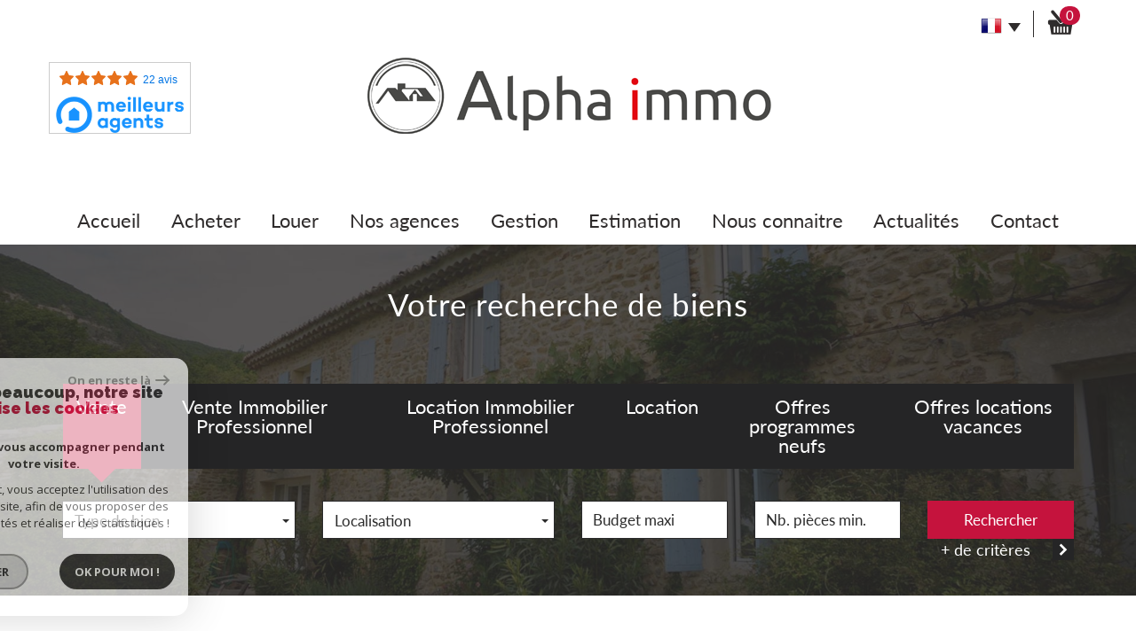

--- FILE ---
content_type: text/html; charset=UTF-8
request_url: https://www.agence-alphaimmo.fr/plan-du-site.html
body_size: 9903
content:
<!DOCTYPE html>
<html lang="fr" class="no-js">
    <head>
        <meta charset="utf-8">
        <meta http-equiv="X-UA-Compatible" content="IE=edge">
        <meta name="viewport" content="width=device-width, initial-scale=1.0, maximum-scale=1.0">
        <title>Plan du site | Alpha Immo 91</title>
        <meta name="description" content="">
        <meta name="author" content="">
        
            <link rel="icon" href="images/favicon.png" type="image/png" />
            <link rel="shortcut icon" href="images/favicon.png" type="image/png" />
        
        
                                                <meta name="generator" content="venice" >
                                    <link  rel="canonical" href="https://www.agence-alphaimmo.fr/plan-du-site.html" >
                                    <meta property="generator" content="bObcat" >
                                    

        

        <base href="https://www.agence-alphaimmo.fr/">

        
        
                    

         
         

        
            <link rel="stylesheet" type="text/css" href="/css/build_ca1b89c7c2b8e0fa56affe133e6e29dc.css" />
            <link rel="stylesheet" type="text/css" href="//code.jquery.com/ui/1.10.4/themes/smoothness/jquery-ui.css" />
        
         
        <link rel="stylesheet" type="text/css" href="/css/fonts/style.css" />
        <link rel="stylesheet" type="text/css" href="/css/expre.css" />
         
        <!-- HTML5 Shim and Respond.js IE8 support of HTML5 elements and media queries -->
        <!--[if lt IE 9]>
          <script src="https://oss.maxcdn.com/libs/html5shiv/3.7.0/html5shiv.js"></script>
          <script src="https://oss.maxcdn.com/libs/respond.js/1.4.2/respond.min.js"></script>
        <![endif]-->

        
            <link rel="preload" as="font" href="/css/fonts/lbi_icons.ttf?7dlpqz" crossorigin="anonymous">
        
        
        
                  <!-- Google Tag Manager -->
    <script>(function(w,d,s,l,i){ w[l]=w[l]||[];w[l].push( { 'gtm.start':
                new Date().getTime(),event:'gtm.js'});var f=d.getElementsByTagName(s)[0],
              j=d.createElement(s),dl=l!='dataLayer'?'&l='+l:'';j.async=true;j.src=
              'https://www.googletagmanager.com/gtm.js?id='+i+dl;f.parentNode.insertBefore(j,f);
      })(window,document,'script','dataLayer','GTM-KPRX9BG');</script>
    <!-- End Google Tag Manager -->
    <script>
    gtag('consent', 'default', {
      'ad_storage': 'granted',
      'analytics_storage': 'granted',
      'ad_user_data': 'granted',
      'ad_personalization': 'granted',
    });
  </script>

        
        
                    
    </head>

    <body id="pageSitemap" class="redac-">

                
            <!-- Google Tag Manager (noscript) -->
        <noscript><iframe src="https://www.googletagmanager.com/ns.html?id=GTM-KPRX9BG"
                          height="0" width="0" style="display:none;visibility:hidden"></iframe></noscript>
        <!-- End Google Tag Manager (noscript) -->
    
    

        
                    

        
    


    
    
        
            
        




    

    



    
    
            
    
        
        
        




    

 
                
    
        
    
    
    
    
    	    
        
     
   
    
        <header class="principalHeader">
            <section class="headerTop">
                <div class="container">
                    
                        <div class="row allHeader">
                            
                                        
    <div id="ma_w_wrapper" class="ma-widget-feedback ma-widget-feedback-v2 ma-widget-feedback-type1 ma-widget-feedback--small" data-version="v2" data-script-url="https://widgets.meilleursagents.com/feedback.js"><div id="ma_w_content53309"></div><a id="ma_w_feedback_licence" class="ma-widget-feedback__logo" target="_blank" href="https://www.meilleursagents.com/agence-immobiliere/agence-agence-alpha-immo-53309"><img src="https://www.meilleursagents.com/static/mypro/images/widget-logo-144.png?89530c2f70c48d429dec6a5aed1c09b4" width="144" alt="AGENCE ALPHA IMMO"/></a></div><script type="text/javascript" src="https://widgets.meilleursagents.com/feedback.js?version=v2&type=1&size=small&id=53309"></script>

            <div class="action-nav">
                
                
                
                                        
                        <div class="action-item langues">
                            <ul class="nav nav-pills">
                                <li class="dropdown">
                                    <a class="dropdown-toggle" data-toggle="dropdown" href="#">
                                        <span class="flag flag_fr activeLang"></span> 
                                        <span class="caret"></span>
                                    </a>

                                    <ul class="dropdown-menu" role="menu">
                                                                                                                                                                                                            <li>
                                              <div class="flag flag_en flag_en_faded right">
                                                   <form method="post" action="//www.agence-alphaimmo.fr/plan-du-site.html">
                                                       <input type="hidden" name="lang" value="en">
                                                       <input type="submit" value=" ">
                                                   </form>
                                               </div>
                                            </li>
                                                                                                                                                                      <li>
                                              <div class="flag flag_pt flag_pt_faded right">
                                                   <form method="post" action="//www.agence-alphaimmo.fr/plan-du-site.html">
                                                       <input type="hidden" name="lang" value="pt">
                                                       <input type="submit" value=" ">
                                                   </form>
                                               </div>
                                            </li>
                                                                                                                                                                      <li>
                                              <div class="flag flag_es flag_es_faded right">
                                                   <form method="post" action="//www.agence-alphaimmo.fr/plan-du-site.html">
                                                       <input type="hidden" name="lang" value="es">
                                                       <input type="submit" value=" ">
                                                   </form>
                                               </div>
                                            </li>
                                                                                                                    </ul>
                                </li>
                            </ul>
                        </div>
                    
                
                                        
                                                    <div class="action-item panier">
                                <a href="/selection.html" data-toggle="tooltip" data-placement="left" ><span class="icon-panier icons-dt"><span class="badge nbSelection">0</span></span></a>
                            </div>
                                            
                
                
            </div>
        
    
                            
                            
                                                                            
            <div class="col-md-12 logo">                                        
                <a href="/" id="logoSite" ><img src="//agalphaimmo.staticlbi.com/original/images/logoSite.png" /></a>
            </div>
        
    
                                                                            
            <div class="col-md-12 menu">
                <nav class="navbar navbar-default  affix-top ">
                    <div class="navbar-header">
                        <button type="button" class="navbar-toggle btn-toggle" data-toggle="collapse" data-target="#navbar" aria-expanded="false" aria-controls="navbar">
                            <div class="toggleElt">
                                <span class="word">Menu</span>
                            </div>
                            <div class="toggleElt">
                                <span class="icon-bar"></span>
                                <span class="icon-bar"></span>
                                <span class="icon-bar"></span>
                            </div>
                        </button>
                    </div>

                    <div id="navbarTheme">
                        <div class="closeNav visible-xs">
                            <span>&leftarrow;</span>
                        </div>
                        <ul class="nav navbar-nav">
                                                                    
    <li class=" ">
            <a href="/" target="" >Accueil</a>
    
    </li>                                                                    
    <li class=" ">
            <a href="/a-vendre/1" target="" >Acheter</a>
    
    </li>                                                                    
    <li class=" ">
            <a href="/a-louer/1" target="" >Louer</a>
    
    </li>                                                                    
    <li class=" ">
            <a href="/nos-agences.html" target="" >Nos agences</a>
    
    </li>                                                                    
    <li class=" ">
            <a href="/gestion.html" target="" >Gestion</a>
    
    </li>                                                                    
    <li class=" ">
            <a href="/estimation.html" target="" >Estimation</a>
    
    </li>                                                                    
    <li class=" ">
            <a href="/nous-connaitre.html" target="" >Nous connaitre</a>
    
    </li>                                                                    
    <li class=" ">
            <a href="/actus.html" target="" >Actualités</a>
    
    </li>                                                                    
    <li class=" ">
            <a href="/contact.html" target="" >Contact</a>
    
    </li>                                                    </ul>
                    </div>
                </nav>
            </div>
        
    
                                                            
                        </div>
                    
                </div>
            </section>
            
                        
            <section class="searchZone searchInner">
                <div class="container search">
                    
                        <div class="themTitle">
                            
                                <h1> Votre recherche de biens </h1>
                            
                        </div>
                    
                    
                        <form method="post" class="containerSearch v2" data-selectpicker-noresults = "Aucun résultat" action="/recherche/" role="form">
    
        <div class="row">
                                                                                            
                                                                                                                                            <div class="form-group col-xs-12 col-xs-12">  
                                        <ul class="list-offre">
                <li class="active">
            <a href="0">Vente</a>
        </li>
            <li class="">
            <a href="10">Vente Immobilier Professionnel</a>
        </li>
            <li class="">
            <a href="11">Location Immobilier Professionnel</a>
        </li>
            <li class="">
            <a href="2">Location</a>
        </li>
            <li class="">
            <a href="6">Offres programmes neufs</a>
        </li>
            <li class="">
            <a href="8">Offres locations vacances</a>
        </li>
    </ul>
<input type="hidden" value="0" name="data[Search][offredem]" id="inputTypeOffre">
                                    </div>
                                                                                                                                                                                                                                                                            
                                                                                                                                            <div class="form-group col-xs-12 col-md-3 col-sm-6 col-xs-12">  
                                                <select name="data[Search][idtype][]" id="inputTypeBien_transac" class="form-control selectpicker" multiple title="Type de bien"  data-style="btn-selectpicker">
            <option value="void">Type de bien</option>
                <option value="1" >
            Maison
        </option>
            <option value="2" >
            Appartement
        </option>
            <option value="5" >
            Terrain
        </option>
            <option value="21" >
            Immeuble
        </option>
            <option value="22" >
            Propriete
        </option>
            <option value="23" >
            Commerce
        </option>
            <option value="4" >
            Studio
        </option>
            <option value="26" >
            Rez de jardin
        </option>
            <option value="30" >
            Ferme
        </option>
            <option value="25" >
            Villa
        </option>
            <option value="15" >
            Garage
        </option>
            <option value="39" >
            Maison de village
        </option>
            <option value="18" >
            Duplex
        </option>
            <option value="16" >
            Parking
        </option>
            <option value="43" >
            Terrain à batir
        </option>
            <option value="44" >
            Terrain agricole
        </option>
            <option value="27" >
            Rez de villa
        </option>
    </select>

                                    </div>
                                                                                                                                                                                                                        
                                                                                                                                            <div class="form-group col-xs-12 col-md-3 col-sm-6 col-xs-12">  
                                        <select name="data[Search][idvillecode][]" id="inputLocalisation" class="form-control selectpicker" multiple title="Localisation" data-live-search=true data-style="btn-selectpicker">
            <option value="void">Localisation</option>
                <option value="ville-6124" >
            36210 - Dun-le-Poëlier
        </option>
            <option value="code-12" >
            78460 - Toutes localités
        </option>
            <option value="ville-95" >
            78460 - Choisel
        </option>
            <option value="ville-41" >
            78460 - Chevreuse
        </option>
            <option value="ville-61" >
            78470 - Saint-Rémy-lès-Chevreuse
        </option>
            <option value="code-18" >
            78720 - Toutes localités
        </option>
            <option value="ville-87" >
            78720 - La Celle-les-Bordes
        </option>
            <option value="ville-67" >
            78720 - Cernay-la-Ville
        </option>
            <option value="code-4" >
            78730 - Toutes localités
        </option>
            <option value="ville-13" >
            78730 - Saint-Arnoult-en-Yvelines
        </option>
            <option value="ville-51" >
            78730 - Longvilliers
        </option>
            <option value="ville-75" >
            78730 - Ponthévrard
        </option>
            <option value="code-3" >
            78830 - Toutes localités
        </option>
            <option value="ville-7" >
            78830 - Bullion
        </option>
            <option value="ville-25" >
            78830 - Bonnelles
        </option>
            <option value="ville-263" >
            91140 - Villejust
        </option>
            <option value="ville-35" >
            91190 - Gif-sur-Yvette
        </option>
            <option value="ville-65" >
            91290 - Arpajon
        </option>
            <option value="ville-31" >
            91400 - Gometz-la-Ville
        </option>
            <option value="ville-29" >
            91440 - Bures-sur-Yvette
        </option>
            <option value="ville-228" >
            91460 - Marcoussis
        </option>
            <option value="code-1" >
            91470 - Toutes localités
        </option>
            <option value="ville-17" >
            91470 - Boullay-les-Troux
        </option>
            <option value="ville-15" >
            91470 - Molières
        </option>
            <option value="ville-11" >
            91470 - Pecqueuse
        </option>
            <option value="ville-9" >
            91470 - Angervilliers
        </option>
            <option value="ville-3" >
            91470 - Forges-les-Bains
        </option>
            <option value="ville-1" >
            91470 - Limours
        </option>
            <option value="ville-83" >
            91530 - Saint-Maurice-Montcouronne
        </option>
            <option value="code-2" >
            91640 - Toutes localités
        </option>
            <option value="ville-49" >
            91640 - Janvry
        </option>
            <option value="ville-21" >
            91640 - Briis-sous-Forges
        </option>
            <option value="ville-19" >
            91640 - Fontenay-lès-Briis
        </option>
    </select>

                                    </div>
                                                                                                                                                                                                                        
                                                                                                                                            <div class="form-group col-xs-12 col-md-2 col-sm-6 col-xs-12">  
                                        <input type="text" name="data[Search][prixmax]" placeholder="Budget maxi" id="input_prixMax" value="" class="form-control numericInput">
                                    </div>
                                                                                                                                                                                                                        
                                                                                                                                            <div class="form-group col-xs-12 col-md-2 col-sm-6 col-xs-12">  
                                        <input type="text" name="data[Search][piecesmin]" placeholder="Nb. pièces min." id="inputPiecesMin" value="" class="form-control numericInput">
                                    </div>
                                                                                                                                                                                                                        
                                                                        <div class="btnSearch col-xs-12 col-md-2 col-sm-12 col-xs-12">
                                <button type="submit" class="btn btn-primary">Rechercher</button>
                                                                    <div class="advSearchBtn">
                                        <span> + de critères</span>
                                        <div class="iconFlech">
                                            <span class="icon-mini-f-right "></span>
                                        </div>
                                    </div>
                                                            </div>
                                                                                                                                                        
                                                        </div>
    
    
                    <div class=" advSearch ">
                
                                            <div class="row">
                                                        
                                                                                                    
                                                                                                            <div class="form-group col-xs-12 col-md-3 col-xs-12">
                                            <input type="text" name="data[Search][NO_DOSSIER]" placeholder="Référence" id="inputRef" class="form-control">
                                        </div>
                                                                    
                            
                                                                                                    
                                                                                                            <div class="form-group col-xs-12 col-md-3 col-xs-12">
                                            <div class="distance elementSearch">
    <span class="txtdistance"><i></i></span>
    <div class="fieldDistance no-events">
        <div class="radio-inline">
            <div class="raound1">
                <input id="radio1" name="data[Search][distance]" class="radioDistance" type="radio" value="5"  data-label="5Km">
                <label for="radio1"></label>
                <span class="labelVal">5KM</span>
            </div>
        </div>
        <div class="radio-inline">
            <div class="raound2">
                <input id="radio2" name="data[Search][distance]" class="radioDistance" type="radio" value="10"  data-label="10Km">
                <label for="radio2"></label>
                <span class="labelVal">10KM</span>
            </div>
        </div>
        <div class="radio-inline">
            <div class="raound3">
                <input id="radio3" name="data[Search][distance]" class="radioDistance" type="radio" value="25"  data-label="25Km">
                <label for="radio3"></label>
                <span class="labelVal">25KM</span>
            </div>
        </div>
        <input type="hidden" name="data[Search][distance_idvillecode]" class="distanceVille" value="">
    </div>
</div>
                                        </div>
                                                                    
                            
                                                                                                    
                                                                                                            <div class="form-group col-xs-12 col-md-2 col-xs-12">
                                            <input type="text" name="data[Search][prixmin]" placeholder="Budget minimum" id="input_dualPrixMin" value=""  class="form-control numericInput">
                                        </div>
                                                                    
                            
                                                                                                    
                                                                                                            <div class="form-group col-xs-12 col-md-2 col-xs-12">
                                            <input type="text" name="data[Search][surfmin]" placeholder="Surface min. (m²)" id="inputSurfMin" value="" class="form-control numericInput">
                                        </div>
                                                                    
                                                    </div>
                                            <div class="row">
                                                        
                                                                                                    
                                                                                                                                                                                
                            
                                                                                                    
                                                                                                                                                                                
                            
                                                                                                    
                                                                                                                                                                                
                                                    </div>
                                            <div class="row">
                                                            <div class="col-xs-12 advSearchTitle">
                                    Critères supplémentaires
                                </div>
                                                        
                                                                                                    
                                                                    <div class="form-group col-xs-12 col-md-12 col-xs-12">
                                          
                                            <div class="checkbox-inline">
    <div class="advCheck">
        <input type="checkbox" name="data[Search][PISCINE]" id="PISCINE" value="OUI" data-label="Piscine"> 
        <label for="PISCINE"></label>
        <span class="advCheckTerm">Piscine</span>
    </div>
</div>                                          
                                            <div class="checkbox-inline">
    <div class="advCheck">
        <input type="checkbox" name="data[Search][parking]" id="parking" value="OUI" data-label="Parking"> 
        <label for="parking"></label>
        <span class="advCheckTerm">Parking</span>
    </div>
</div>                                          
                                            <div class="checkbox-inline">
    <div class="advCheck">
        <input type="checkbox" name="data[Search][TERRASSE]" id="TERRASSE" value="OUI" data-label="Terrasse"> 
        <label for="TERRASSE"></label>
        <span class="advCheckTerm">Terrasse</span>
    </div>
</div>                                                                            </div>
                                
                                                    </div>
                                    
            </div>
            
    </form>                    
                </div>
            </section>
        
    
            
        </header>
    
    
        
    
    
        
            <div class="container">
                
            </div>
        
    
    
    
<section class="contentPage  ">
    <div class="container pageBody" id="redac">                
        <div class="redacContent titre">
            
    <div class="themTitle h1Page">
        <h1>Plan du site</h1>
         
    </div>

            
    
        <ol class="breadcrumb">
            <li><a href="/" >Accueil</a></li>
            <li>Plan du site</li>
        </ol>  
    

        </div>
        <div class="redacContent content">
            
                <div class="row txt-redac">
                    <div class="col-md-12">

                                                    <p></p>
                        
                    </div>
                </div>
            
            
    <div class="row planSite">
            <div class="col-lg-12">
            <div class="titlePlan">
                <a href="/"></a>
            </div>
                    </div>
                    <div class="col-lg-12">
            <div class="titlePlan">
                <a href="/toutes-nos-annonces.html">Toutes nos annonces</a>
            </div>
                    </div>
                    <div class="col-lg-12">
            <div class="titlePlan">
                <a href="/a-vendre/1">Tous nos biens à vendre</a>
            </div>
                    </div>
                    <div class="col-lg-12">
            <div class="titlePlan">
                <a href="/a-louer/1">Tous nos biens à louer</a>
            </div>
                    </div>
                    <div class="col-lg-12">
            <div class="titlePlan">
                <a href="/nos-agences.html">Nos agences</a>
            </div>
                    </div>
                    <div class="col-lg-12">
            <div class="titlePlan">
                <a href="/nous-connaitre.html">Nous connaitre</a>
            </div>
                    </div>
                    <div class="col-lg-12">
            <div class="titlePlan">
                <a href="/gestion.html">Gestion</a>
            </div>
                    </div>
                    <div class="col-lg-12">
            <div class="titlePlan">
                <a href="/nos-liens.html">Nos liens</a>
            </div>
                    </div>
                    <div class="col-lg-12">
            <div class="titlePlan">
                <a href="/contact.html">Contact</a>
            </div>
                    </div>
                    <div class="col-lg-12">
            <div class="titlePlan">
                <a href="/alerte-email.html">Alerte mail</a>
            </div>
                    </div>
        </div><div class="row planSite">            <div class="col-lg-12">
            <div class="titlePlan">
                <a href="/estimation.html">Estimation</a>
            </div>
                    </div>
                    <div class="col-lg-12">
            <div class="titlePlan">
                <a href="/achat-immobilier-limours/1">Achat immobilier Limours</a>
            </div>
                    </div>
                    <div class="col-lg-12">
            <div class="titlePlan">
                <a href="/achat-immobilier-forges-les-bains/1">Acheter un logement à Forges-les-Bains</a>
            </div>
                    </div>
                    <div class="col-lg-12">
            <div class="titlePlan">
                <a href="/achat-immobilier-bonnelles/1">Achat immobilier Bonnelles</a>
            </div>
                    </div>
                    <div class="col-lg-12">
            <div class="titlePlan">
                <a href="/achat-immobilier-dourdan/1">Vente immobilière à Dourdan</a>
            </div>
                    </div>
                    <div class="col-lg-12">
            <div class="titlePlan">
                <a href="/achat-immobilier-chevreuse/1">Biens immobiliers à vendre Chevreuse</a>
            </div>
                    </div>
                    <div class="col-lg-12">
            <div class="titlePlan">
                <a href="/achat-immobilier-saint-remy-les-chevreuse/1">Biens immobiliers à vendre Saint-Rémy-lès-Chevreuse</a>
            </div>
                    </div>
                    <div class="col-lg-12">
            <div class="titlePlan">
                <a href="/achat-immobilier-saint-arnoult-en-yvelines/1">Biens immobiliers à vendre Saint-Arnoult-en-Yvelines</a>
            </div>
                    </div>
                    <div class="col-lg-12">
            <div class="titlePlan">
                <a href="/achat-immobilier-briis-sous-forges/1">Acheter un logement à Briis-sous-Forges</a>
            </div>
                    </div>
                    <div class="col-lg-12">
            <div class="titlePlan">
                <a href="/achat-immobilier-chateaufort/1">Acheter un logement à Châteaufort</a>
            </div>
                    </div>
        </div><div class="row planSite">            <div class="col-lg-12">
            <div class="titlePlan">
                <a href="/nos-actualites/le-prix-de-l-etat-date-de-copropriete-facture-par-le-syndic-est-fixe-a-380-maximum.html">The price of the dated state of co-ownership invoiced by the trustee is fixed at 380? maximum</a>
            </div>
                    </div>
                    <div class="col-lg-12">
            <div class="titlePlan">
                <a href="/nos-actualites/transaction-droit-a-indemnites-et-non-a-honoraires.html">Transaction: Right to compensation and not to fees</a>
            </div>
                    </div>
                    <div class="col-lg-12">
            <div class="titlePlan">
                <a href="/actus.html">Actualités</a>
            </div>
                    </div>
                </div>

        </div>
    </div>    
    
</section>

    
    
            

     

    

        
        <section class="mainFtr">
            <div class="container">
                
                    <article class="bandeauBloc">
                        
                            <div class="themTitle">
                                <h1>Nous contacter</h1>
                            </div>
                        
                        
                            <div class="content-mainFtr container">
                                
                                    <div class="coordsFooter row">
                                            
                    
        
        <ul class="coords defaultCoords col-xs-12 col-md-6 multi ">
                                    <li class="adress">
                    
                                                                    <div class="elementCoords">
                                                                                                <span class="valCoords adresse">46 route de Chartres</span>
                                                                                                                                <span class="valCoords cp">91470</span>
                                                                                                                                <span class="valCoords ville">Limours</span>
                                                                                    </div>
                                    </li>
                                                                    <li class="phone">
                    
                                                                    <div class="elementCoords">
                                                                                                                                                                                                                <a href="tel:01 64 91 71 71">01 64 91 71 71</a>
                                                                                    </div>
                                    </li>
                        </ul>
    
        
        
        <ul class="coords defaultCoords col-xs-12 col-md-6 multi ">
                                    <li class="adress">
                    
                                                                    <div class="elementCoords">
                                                                                                <span class="valCoords adresse">23 place du Général de Gaulle</span>
                                                                                                                                <span class="valCoords cp">91470</span>
                                                                                                                                <span class="valCoords ville">Limours</span>
                                                                                    </div>
                                    </li>
                                                <li class="email">
                    
                                                                    <div class="elementCoords">
                                                                                                                                                                                                                <a href="mailto:access-immo91@orange.fr">access-immo91@orange.fr</a>
                                                                                    </div>
                                    </li>
                                                <li class="phone">
                    
                                                                    <div class="elementCoords">
                                                                                                                                                                                                                <a href="tel:01 64 55 15 75">01 64 55 15 75</a>
                                                                                    </div>
                                    </li>
                        </ul>
    
        
        
        <ul class="coords defaultCoords col-xs-12 col-md-6 multi ">
                                    <li class="adress">
                    
                                                                    <div class="elementCoords">
                                                                                                <span class="valCoords adresse">1 rue de l'Armée Patton</span>
                                                                                                                                <span class="valCoords cp">91640</span>
                                                                                                                                <span class="valCoords ville">Briis sous Forges</span>
                                                                                    </div>
                                    </li>
                                                <li class="email">
                    
                                                                    <div class="elementCoords">
                                                                                                                                                                                                                <a href="mailto:access-immo91@orange.fr">access-immo91@orange.fr</a>
                                                                                    </div>
                                    </li>
                                                <li class="phone">
                    
                                                                    <div class="elementCoords">
                                                                                                                                                                                                                <a href="tel:01 64 55 72 63">01 64 55 72 63</a>
                                                                                    </div>
                                    </li>
                        </ul>
    
        
        
        <ul class="coords defaultCoords col-xs-12 col-md-6 multi ">
                                    <li class="adress">
                    
                                                                    <div class="elementCoords">
                                                                                                <span class="valCoords adresse">27 rue de la république</span>
                                                                                                                                <span class="valCoords cp">78470</span>
                                                                                                                                <span class="valCoords ville">Saint-Rémy-lès-Chevreuse</span>
                                                                                    </div>
                                    </li>
                                                                    <li class="phone">
                    
                                                                    <div class="elementCoords">
                                                                                                                                                                                                                <a href="tel:01 30 52 25 08">01 30 52 25 08</a>
                                                                                    </div>
                                    </li>
                        </ul>
                                    </div>
                                
                                
                                    <div class="btn-primary btn-ftr">
                                        <a href="/contact.html" >Contact</a>
                                    </div>
                                
                            </div>
                        
                    </article>
                
                
                                    
                
                                                                        <article class="bandeauBottom">
                                
                                    <div class="themTitle">
                                        <h1>Nous suivre</h1>
                                    </div>
                                
                                
                                    <div class="rsv">
                                        
                                                                                    
                                        
                                                                                                                                                                                                                                                                                                            <a href="https://www.facebook.com/alphaimmolimours/" class="linkrsv " target="_blank" ><span class="icon-facebook2 icons"></span></a>
                                                                                                                                                                                                                <a href="https://twitter.com/ImmoAlpha" class="linkrsv " target="_blank" ><span class="icon-twitter3 icons"></span></a>
                                                                                                                                                
                                        
                                    </div>
                                
                            </article>
                                            
                
            </div>
        </section>
    
    
    
        <section class="ftr-bottom">
            
                <div class="container">
                    <div class="row">
                                                    <article class="col-md-6 col-sm-6 elementFtr">
                                <div class="themTitle">
                                    <h1>Adhérents</h1>
                                </div>
                                <div class="contentFtr partners">
                                                                                                
                <img src="//agalphaimmo.staticlbi.com/original/images/snpi.png" class="" />
            
                    
                <img src="//agalphaimmo.staticlbi.com/original/images/interkab.png" class="" />
            
            
                                                                    </div>
                            </article>
                                                    <article class="col-md-3 col-sm-6 elementFtr">
                                <div class="themTitle">
                                    <h1>Se connecter</h1>
                                </div>
                                <div class="contentFtr button">
                                                                                                <button class="btnFtr" onclick="window.open('/admin/espace_proprietaire.php'); return false;">
                <span class="icon-espaceproprietaire btnFtrIcon"></span>
                <span class="btnFtrTerm">Espace propriétaire</span>
            </button>
            
                                                                    </div>
                            </article>
                                            </div>
                </div>
            
        </section>
    
    
        <footer class="jumbotron lastFtr">
            <div class="container">
                <div class="row">
                    
                        <div class="col-md-4 col-sm-6 block_lastFtr">
                            <p>&copy; 2026 | Tous droits réservés | Traduction powered by Google <br/>
                                <a href="/plan-du-site.html" >Plan du site</a>
                                - <a href="/i/redac/legals" >Mentions légales</a>
                                                                    - <a href="/i/redac/honoraires" >Nos honoraires</a>
                                                                - <a href="/nos-liens.html" >Liens</a> 
                                - <a href="/admin/" target="_blank" >Admin</a> 
                                                                    - <a href="/toutes-nos-annonces.html" >Toutes nos annonces</a>
                                                                - <a href="https://www.la-boite-immo.com/politique-de-gestion-des-donnees-personnelles" >Politique RGPD</a>
                            </p>
                        </div>
                    
                    
                        <div class="col-md-4 col-sm-6 block_lastFtr">
                            <div class="iconResp">
                                <span class="icon-multisupport"></span><p class="contentResp">Site internet compatible multi-supports,<br/>un seul site adaptable à tous les types d'écrans.</p>
                            </div>
                        </div>
                    
                    
                        <div class="col-md-4 col-sm-12 block_lastFtr">
                            <img src="//agalphaimmo.staticlbi.com/original/images/logoLBI.png" alt="La boite immo" />
                        </div>
                    
                </div>
            </div>
        </footer>
    


    
    


        <script src="//ajax.googleapis.com/ajax/libs/jquery/1.10.1/jquery.min.js" ></script>
        <script src="//ajax.googleapis.com/ajax/libs/jqueryui/1.10.3/jquery-ui.min.js" ></script>
        
            <script src="/js/build_c9b9cab7c7b5d7635817f0dba70730a1.js" data-model='venice' id='principalJs'></script>
        

         

        
         
          <!-- à utiliser si on veut ajouter un fichier js spécifique au site -->
         <!-- à utiliser si on veut ajouter un fichier js specifique au lazyloading -->

        
    <script>
jQuery(document).ready(function(){
            jQuery(document).on('submit', 'form', function(){                
                var myform = jQuery(this);
                var as = jQuery('.asbryw', myform);                
                if(as.length){                    
                    var dynamic = jQuery('.2', as);
                    var currentvalue = dynamic.val();
                    var origvalue = dynamic.attr('data-orig');
                    if(currentvalue === origvalue) {
                        var waitedvalue = dynamic.attr('data-wait');
                        dynamic.val(waitedvalue);
                    }
                }
                return true;
            });
        });
</script>


                
                
        
            <div class="scrollToTop">
                <span class="icon-fleche fs-40"></span>
            </div>
        

        <script src="https://www.google.com/recaptcha/api.js?render=6LcPSwcjAAAAALqRxz1OmV3XskwQrdJBMbyDDSJU"></script>
<style>.grecaptcha-badge { visibility: hidden;}</style>

        <script>
grecaptcha.ready(function() {
                        grecaptcha.execute("6LcPSwcjAAAAALqRxz1OmV3XskwQrdJBMbyDDSJU", {action: "plandusitehtml"}).then(function(token) {});
                    });</script>

		




<div class="cookie-consent rgpd-v1 ">

<div class="cookiesContainer" style="display: block;">
    <div class="cookiesStructure_1">
        <div class="cookiesContent">
            <button class="btnTop" type="button" id="getCloseCookies">
                On en reste là
                <svg xmlns="http://www.w3.org/2000/svg" width="16.468" height="12.261" viewBox="0 0 16.468 12.261">
                    <g id="Fleche_fermer" data-name="Fleche fermer" transform="translate(-1537.741 -953.58)">
                        <path id="Tracé_4684" data-name="Tracé 4684" d="M0,0H14.148" transform="translate(1538.741 959.71)" fill="none" stroke="#9c9c9c" stroke-linecap="round" stroke-width="2"></path>
                        <path id="Tracé_4685" data-name="Tracé 4685" d="M0,0,4.621,4.621" transform="translate(1548.173 954.994)" fill="none" stroke="#9c9c9c" stroke-linecap="round" stroke-width="2"></path>
                        <path id="Tracé_4683" data-name="Tracé 4683" d="M0,4.621,4.621,0" transform="translate(1548.173 959.805)" fill="none" stroke="#9c9c9c" stroke-linecap="round" stroke-width="2"></path>
                    </g>
                </svg>
            </button>

            <p class="titreCookies">
                Comme beaucoup, notre site
                <span class="colorPrimarySite">utilise les cookies</span>
            </p>
            <p class="textCookies">
                <span class="textStrong">On aimerait vous accompagner pendant votre visite.</span>
                En poursuivant, vous acceptez l'utilisation des cookies par ce site, afin de vous proposer des contenus adaptés et réaliser des statistiques !

            </p>
            <div class="btnContainer">
                <button class="btnCookies lightVersion" id="getParamsCookies" type="button"> Paramétrer</button>
                <button class="btnCookies" id="getValidCookies" type="button"> Ok pour Moi !</button>
            </div>
        </div>
    </div>
    <div class="cookiesStructure_2 ">
        <div class="cookiesContent">
            <button class="btnRetour" id="getReturnCookies" type="button">
                <svg xmlns="http://www.w3.org/2000/svg" width="16.468" height="12.261" viewBox="0 0 16.468 12.261">
                    <g id="Fleche_retour" data-name="Fleche retour" transform="translate(1554.209 965.841) rotate(180)">
                        <path id="Tracé_4684" data-name="Tracé 4684" d="M0,0H14.148" transform="translate(1538.741 959.71)" fill="none" stroke="#9c9c9c" stroke-linecap="round" stroke-width="2"></path>
                        <path id="Tracé_4685" data-name="Tracé 4685" d="M0,0,4.621,4.621" transform="translate(1548.173 954.994)" fill="none" stroke="#9c9c9c" stroke-linecap="round" stroke-width="2"></path>
                        <path id="Tracé_4683" data-name="Tracé 4683" d="M0,4.621,4.621,0" transform="translate(1548.173 959.805)" fill="none" stroke="#9c9c9c" stroke-linecap="round" stroke-width="2"></path>
                    </g>
                </svg>
            </button>
            <p class="topContentCookies"> Paramétrer</p>

            <div class="cookiesElement">
                <p class="textSectionContent"><span class="titreSection">Cookies fonctionnels</span>Ces cookies sont indispensables à la navigation sur le site, pour vous garantir un fonctionnement optimal. Ils ne peuvent donc pas être désactivés. </p>
            </div>
                            <div class="cookiesElement">

                    <p class="textSectionContent"><span class="titreSection">Statistiques de visites</span>Pour améliorer votre expérience, on a besoin de savoir ce qui vous intéresse ! <br> Les données récoltées sont anonymisées. </p>

                    <div class="itemCheckboxCookieContainer">
                        <div class="textContent">
                            <a class="linkElement" href="https://support.google.com/analytics/answer/6004245?hl=fr">?</a>
                            <svg class="iconElement" xmlns="http://www.w3.org/2000/svg" width="19.555" height="19.954" viewBox="0 0 19.555 19.954">
                                <g id="Google" transform="translate(0)">
                                    <path id="Tracé_4724" data-name="Tracé 4724" d="M1255.41,1020.752a8.56,8.56,0,0,0-.211-2.039h-9.368v3.7h5.5a4.874,4.874,0,0,1-2.039,3.237l-.019.124,2.962,2.295.205.021a9.755,9.755,0,0,0,2.971-7.339" transform="translate(-1235.855 -1010.553)" fill="#4285f4"/>
                                    <path id="Tracé_4725" data-name="Tracé 4725" d="M141.911,1500.084a9.51,9.51,0,0,0,6.607-2.417l-3.148-2.439a5.9,5.9,0,0,1-3.459,1,6.006,6.006,0,0,1-5.676-4.146l-.117.01-3.08,2.383-.04.112a9.97,9.97,0,0,0,8.913,5.5" transform="translate(-131.934 -1480.13)" fill="#34a853"/>
                                    <path id="Tracé_4726" data-name="Tracé 4726" d="M4.427,686.958a6.141,6.141,0,0,1-.333-1.973,6.454,6.454,0,0,1,.321-1.973l-.006-.132-3.118-2.422-.1.049a9.956,9.956,0,0,0,0,8.957l3.237-2.505" transform="translate(-0.126 -675.008)" fill="#fbbc05"/>
                                    <path id="Tracé_4727" data-name="Tracé 4727" d="M141.911,3.858a5.53,5.53,0,0,1,3.858,1.486l2.816-2.749A9.586,9.586,0,0,0,141.911,0,9.97,9.97,0,0,0,133,5.5L136.224,8a6.031,6.031,0,0,1,5.687-4.146" transform="translate(-131.934 0)" fill="#eb4335"/>
                                </g>
                            </svg>
                            <p class="textElement">Google Analytics</p>
                        </div>
                        <div class="checkboxCookiesContent">
                            <input name="checkbox_googleAnalytics" class="checkboxCookies" id="checkedgoogleAnalytics" type="checkbox" checked="checked" disabled="disabled">
                            <label class="checkboxCookiesLabel" for="checkedgoogleAnalytics"></label>
                        </div>
                    </div>
                </div>
                                    <div class="cookiesElement">
                            </div>
            <div class="btnContainer btnConfigCookies"> 
                <a href="i/redac/legals" class="btnCookies lightVersion" type="button">En savoir plus</a>
                <button class="btnCookies" id="getSaveCookies" type="button">Enregistrer</button>
            </div>
        </div>
    </div>
</div>

</div>

    <script >
        /* -------------------------------------------------------------------------- */
        /*                              NEW COOKIES RGPD                              */
        /* -------------------------------------------------------------------------- */

        var displayCookies = function() {
            document.getElementsByClassName("cookiesContainer")[0].style.display = "block";
        }
        window.onload = function() {
            setTimeout(displayCookies, 1000);
        }
        window.addEventListener('load', (event) => {
            animCookiesParams();
        });

        function animCookiesParams() {
            let cookies = new animCookiesParamsFunction({
                root: document.querySelector('.cookiesContainer')
            });
        }

        function animCookiesParamsFunction(params) {
            let that = this;
            this.params = params;
            let $this = this.params.root;

            let $cookiesStructure_1 =  $this.querySelector('.cookiesStructure_1');
            let $cookiesStructure_2 =  $this.querySelector('.cookiesStructure_2');
            let $listCookies = document.cookie.split(' ');
            let $dataToSend = [];
            let $listCheckbox = $this.querySelectorAll('.checkboxCookies');

            this.initFunctionCookies = function() {
                this.animCookiesClickParams();
                this.animCookiesClickReturn();
                this.animCookiesClickValid();
                this.animCookiesClickSave();
                this.animCookiesClickNoCookies();
            }

            this.animCookiesLoading = function() {
                let url = document.location.href.split('/');
                let lengthUrl = url.length - 1;
                if(!$listCookies.includes('cookies_hasVerified=true;') && url[lengthUrl] !== "mentions-legales") {
                    setTimeout(function () {
                        $cookiesStructure_1.classList.add('active');
                        that.initFunctionCookies();
                    },2000);
                } else {
                    that.initFunctionCookiesHasVerified();
                }
            }

            this.animCookiesClickParams = function() {
                $this.querySelector('#getParamsCookies').addEventListener('click', (event) => {
                    $cookiesStructure_1.classList.remove('active');
                    setTimeout(function () {
                        $cookiesStructure_2.classList.add('active');
                    },500);
                });
            }

            this.animCookiesClickParams = function() {
                $this.querySelector('#getParamsCookies').addEventListener('click', (event) => {
                    $cookiesStructure_1.classList.remove('active');
                    setTimeout(function () {
                        $cookiesStructure_2.classList.add('active');
                    },500);
                });
            }

            this.animCookiesClickReturn = function() {
                $this.querySelector('#getReturnCookies').addEventListener('click', (event) => {
                    $cookiesStructure_2.classList.remove('active');
                    setTimeout(function () {
                        $cookiesStructure_1.classList.add('active');
                    },500);
                });
            }

            this.animCookiesClickValid = function() {
                $this.querySelector('#getValidCookies').addEventListener('click', (event) => {
                    $dataToSend = [];
                    for(let item of $listCheckbox) {
                        $dataToSend[item.getAttribute('name')] = true;
                    }
                    this.animCookiesClose();
                });
            }

            this.animCookiesClickSave = function() {
                $this.querySelector('#getSaveCookies').addEventListener('click', (event) => {
                    $dataToSend = [];
                    for(let item of $listCheckbox) {
                        $dataToSend[item.getAttribute('name')] = item.checked;
                    }
                    this.animCookiesClose();
                });
            }

            this.animCookiesClickNoCookies = function() {
                $this.querySelector('#getCloseCookies').addEventListener('click', (event) => {
                    $dataToSend = [];
                    for(let item of $listCheckbox) {
                        $dataToSend[item.getAttribute('name')] = item.getAttribute('disabled') ? true : false;
                    }
                    this.animCookiesClose();
                });
            }

            this.animCookiesClose = function() {
                $cookiesStructure_1.classList.remove('active');
                $cookiesStructure_2.classList.remove('active');
                document.cookie = "cookies_hasVerified=true";
                this.animCookiesApplyCookies();
            }

            this.animCookiesApplyCookies = function() {
                for(let data in $dataToSend) {
                    let key = data.split('_');
                    let functionName = "cookies_" + key[1];
                    let cookie =  "cookies_" + key[1] + "=" + $dataToSend[data];
                    if(!document.cookie.split(' ').includes(cookie)) {
                        document.cookie = cookie;
                    }
                    if($dataToSend[data] && functionName !== "cookies_googleAnalytics") {
                        if(typeof window[functionName] === "function") {
                            window[functionName]();
                        }
                    }
                }
            }

            this.initFunctionCookiesHasVerified = function () {
                const regex = new RegExp('^cookies_[a-zA-Z0-9]{0,}');
                for(let cookies of $listCookies) {
                    let cookie = cookies.split('=');
                    let functionName = cookie[0];
                    if(regex.test(functionName) && functionName !== "cookies_googleAnalytics" && functionName !== "cookies_hasVerified") {
                        if(typeof window[functionName] === "function") {
                            window[functionName]();
                        }
                    }
                }
            }

            this.animCookiesLoading();

        }


    </script>



    </body>
</html>


--- FILE ---
content_type: text/html; charset=UTF-8
request_url: https://www.agence-alphaimmo.fr/search/engine/0
body_size: 2043
content:
<form method="post" class="containerSearch v2" data-selectpicker-noresults = "Aucun résultat" action="/recherche/" role="form">
    
        <div class="row">
                                                                                            
                                                                                                                                            <div class="form-group col-xs-12 col-xs-12">  
                                        <ul class="list-offre">
                <li class="active">
            <a href="0">Vente</a>
        </li>
            <li class="">
            <a href="10">Vente Immobilier Professionnel</a>
        </li>
            <li class="">
            <a href="11">Location Immobilier Professionnel</a>
        </li>
            <li class="">
            <a href="2">Location</a>
        </li>
            <li class="">
            <a href="6">Offres programmes neufs</a>
        </li>
            <li class="">
            <a href="8">Offres locations vacances</a>
        </li>
    </ul>
<input type="hidden" value="0" name="data[Search][offredem]" id="inputTypeOffre">
                                    </div>
                                                                                                                                                                                                                                                                            
                                                                                                                                            <div class="form-group col-xs-12 col-md-3 col-sm-6 col-xs-12">  
                                                <select name="data[Search][idtype][]" id="inputTypeBien_transac" class="form-control selectpicker" multiple title="Type de bien"  data-style="btn-selectpicker">
            <option value="void">Type de bien</option>
                <option value="1" >
            Maison
        </option>
            <option value="2" >
            Appartement
        </option>
            <option value="5" >
            Terrain
        </option>
            <option value="21" >
            Immeuble
        </option>
            <option value="22" >
            Propriete
        </option>
            <option value="4" >
            Studio
        </option>
            <option value="26" >
            Rez de jardin
        </option>
            <option value="30" >
            Ferme
        </option>
            <option value="25" >
            Villa
        </option>
            <option value="15" >
            Garage
        </option>
            <option value="39" >
            Maison de village
        </option>
            <option value="18" >
            Duplex
        </option>
            <option value="43" >
            Terrain à batir
        </option>
            <option value="27" >
            Rez de villa
        </option>
    </select>

                                    </div>
                                                                                                                                                                                                                        
                                                                                                                                            <div class="form-group col-xs-12 col-md-3 col-sm-6 col-xs-12">  
                                        <select name="data[Search][idvillecode][]" id="inputLocalisation" class="form-control selectpicker" multiple title="Localisation" data-live-search=true data-style="btn-selectpicker">
            <option value="void">Localisation</option>
                <option value="ville-6124" >
            36210 - Dun-le-Poëlier
        </option>
            <option value="code-12" >
            78460 - Toutes localités
        </option>
            <option value="ville-95" >
            78460 - Choisel
        </option>
            <option value="ville-41" >
            78460 - Chevreuse
        </option>
            <option value="ville-61" >
            78470 - Saint-Rémy-lès-Chevreuse
        </option>
            <option value="code-18" >
            78720 - Toutes localités
        </option>
            <option value="ville-87" >
            78720 - La Celle-les-Bordes
        </option>
            <option value="ville-67" >
            78720 - Cernay-la-Ville
        </option>
            <option value="code-4" >
            78730 - Toutes localités
        </option>
            <option value="ville-13" >
            78730 - Saint-Arnoult-en-Yvelines
        </option>
            <option value="ville-51" >
            78730 - Longvilliers
        </option>
            <option value="ville-75" >
            78730 - Ponthévrard
        </option>
            <option value="code-3" >
            78830 - Toutes localités
        </option>
            <option value="ville-7" >
            78830 - Bullion
        </option>
            <option value="ville-25" >
            78830 - Bonnelles
        </option>
            <option value="ville-263" >
            91140 - Villejust
        </option>
            <option value="ville-35" >
            91190 - Gif-sur-Yvette
        </option>
            <option value="ville-65" >
            91290 - Arpajon
        </option>
            <option value="ville-31" >
            91400 - Gometz-la-Ville
        </option>
            <option value="ville-29" >
            91440 - Bures-sur-Yvette
        </option>
            <option value="ville-228" >
            91460 - Marcoussis
        </option>
            <option value="code-1" >
            91470 - Toutes localités
        </option>
            <option value="ville-17" >
            91470 - Boullay-les-Troux
        </option>
            <option value="ville-15" >
            91470 - Molières
        </option>
            <option value="ville-11" >
            91470 - Pecqueuse
        </option>
            <option value="ville-9" >
            91470 - Angervilliers
        </option>
            <option value="ville-3" >
            91470 - Forges-les-Bains
        </option>
            <option value="ville-1" >
            91470 - Limours
        </option>
            <option value="ville-83" >
            91530 - Saint-Maurice-Montcouronne
        </option>
            <option value="code-2" >
            91640 - Toutes localités
        </option>
            <option value="ville-49" >
            91640 - Janvry
        </option>
            <option value="ville-21" >
            91640 - Briis-sous-Forges
        </option>
            <option value="ville-19" >
            91640 - Fontenay-lès-Briis
        </option>
    </select>

                                    </div>
                                                                                                                                                                                                                        
                                                                                                                                            <div class="form-group col-xs-12 col-md-2 col-sm-6 col-xs-12">  
                                        <input type="text" name="data[Search][prixmax]" placeholder="Budget maxi" id="input_prixMax" value="" class="form-control numericInput">
                                    </div>
                                                                                                                                                                                                                        
                                                                                                                                            <div class="form-group col-xs-12 col-md-2 col-sm-6 col-xs-12">  
                                        <input type="text" name="data[Search][piecesmin]" placeholder="Nb. pièces min." id="inputPiecesMin" value="" class="form-control numericInput">
                                    </div>
                                                                                                                                                                                                                        
                                                                        <div class="btnSearch col-xs-12 col-md-2 col-sm-12 col-xs-12">
                                <button type="submit" class="btn btn-primary">Rechercher</button>
                                                                    <div class="advSearchBtn">
                                        <span> + de critères</span>
                                        <div class="iconFlech">
                                            <span class="icon-mini-f-right "></span>
                                        </div>
                                    </div>
                                                            </div>
                                                                                                                                                        
                                                        </div>
    
    
                    <div class=" advSearch ">
                
                                            <div class="row">
                                                        
                                                                                                    
                                                                                                            <div class="form-group col-xs-12 col-md-3 col-xs-12">
                                            <input type="text" name="data[Search][NO_DOSSIER]" placeholder="Référence" id="inputRef" class="form-control">
                                        </div>
                                                                    
                            
                                                                                                    
                                                                                                            <div class="form-group col-xs-12 col-md-3 col-xs-12">
                                            <div class="distance elementSearch">
    <span class="txtdistance"><i></i></span>
    <div class="fieldDistance no-events">
        <div class="radio-inline">
            <div class="raound1">
                <input id="radio1" name="data[Search][distance]" class="radioDistance" type="radio" value="5"  data-label="5Km">
                <label for="radio1"></label>
                <span class="labelVal">5KM</span>
            </div>
        </div>
        <div class="radio-inline">
            <div class="raound2">
                <input id="radio2" name="data[Search][distance]" class="radioDistance" type="radio" value="10"  data-label="10Km">
                <label for="radio2"></label>
                <span class="labelVal">10KM</span>
            </div>
        </div>
        <div class="radio-inline">
            <div class="raound3">
                <input id="radio3" name="data[Search][distance]" class="radioDistance" type="radio" value="25"  data-label="25Km">
                <label for="radio3"></label>
                <span class="labelVal">25KM</span>
            </div>
        </div>
        <input type="hidden" name="data[Search][distance_idvillecode]" class="distanceVille" value="">
    </div>
</div>
                                        </div>
                                                                    
                            
                                                                                                    
                                                                                                            <div class="form-group col-xs-12 col-md-2 col-xs-12">
                                            <input type="text" name="data[Search][prixmin]" placeholder="Budget minimum" id="input_dualPrixMin" value=""  class="form-control numericInput">
                                        </div>
                                                                    
                            
                                                                                                    
                                                                                                            <div class="form-group col-xs-12 col-md-2 col-xs-12">
                                            <input type="text" name="data[Search][surfmin]" placeholder="Surface min. (m²)" id="inputSurfMin" value="" class="form-control numericInput">
                                        </div>
                                                                    
                                                    </div>
                                            <div class="row">
                                                        
                                                                                                    
                                                                                                                                                                                
                            
                                                                                                    
                                                                                                                                                                                
                            
                                                                                                    
                                                                                                                                                                                
                                                    </div>
                                            <div class="row">
                                                            <div class="col-xs-12 advSearchTitle">
                                    Critères supplémentaires
                                </div>
                                                        
                                                                                                    
                                                                    <div class="form-group col-xs-12 col-md-12 col-xs-12">
                                          
                                            <div class="checkbox-inline">
    <div class="advCheck">
        <input type="checkbox" name="data[Search][PISCINE]" id="PISCINE" value="OUI" data-label="Piscine"> 
        <label for="PISCINE"></label>
        <span class="advCheckTerm">Piscine</span>
    </div>
</div>                                          
                                            <div class="checkbox-inline">
    <div class="advCheck">
        <input type="checkbox" name="data[Search][parking]" id="parking" value="OUI" data-label="Parking"> 
        <label for="parking"></label>
        <span class="advCheckTerm">Parking</span>
    </div>
</div>                                          
                                            <div class="checkbox-inline">
    <div class="advCheck">
        <input type="checkbox" name="data[Search][TERRASSE]" id="TERRASSE" value="OUI" data-label="Terrasse"> 
        <label for="TERRASSE"></label>
        <span class="advCheckTerm">Terrasse</span>
    </div>
</div>                                                                            </div>
                                
                                                    </div>
                                    
            </div>
            
    </form>

--- FILE ---
content_type: text/html; charset=utf-8
request_url: https://www.google.com/recaptcha/api2/anchor?ar=1&k=6LcPSwcjAAAAALqRxz1OmV3XskwQrdJBMbyDDSJU&co=aHR0cHM6Ly93d3cuYWdlbmNlLWFscGhhaW1tby5mcjo0NDM.&hl=en&v=N67nZn4AqZkNcbeMu4prBgzg&size=invisible&anchor-ms=20000&execute-ms=30000&cb=in7y7f8u22gq
body_size: 48960
content:
<!DOCTYPE HTML><html dir="ltr" lang="en"><head><meta http-equiv="Content-Type" content="text/html; charset=UTF-8">
<meta http-equiv="X-UA-Compatible" content="IE=edge">
<title>reCAPTCHA</title>
<style type="text/css">
/* cyrillic-ext */
@font-face {
  font-family: 'Roboto';
  font-style: normal;
  font-weight: 400;
  font-stretch: 100%;
  src: url(//fonts.gstatic.com/s/roboto/v48/KFO7CnqEu92Fr1ME7kSn66aGLdTylUAMa3GUBHMdazTgWw.woff2) format('woff2');
  unicode-range: U+0460-052F, U+1C80-1C8A, U+20B4, U+2DE0-2DFF, U+A640-A69F, U+FE2E-FE2F;
}
/* cyrillic */
@font-face {
  font-family: 'Roboto';
  font-style: normal;
  font-weight: 400;
  font-stretch: 100%;
  src: url(//fonts.gstatic.com/s/roboto/v48/KFO7CnqEu92Fr1ME7kSn66aGLdTylUAMa3iUBHMdazTgWw.woff2) format('woff2');
  unicode-range: U+0301, U+0400-045F, U+0490-0491, U+04B0-04B1, U+2116;
}
/* greek-ext */
@font-face {
  font-family: 'Roboto';
  font-style: normal;
  font-weight: 400;
  font-stretch: 100%;
  src: url(//fonts.gstatic.com/s/roboto/v48/KFO7CnqEu92Fr1ME7kSn66aGLdTylUAMa3CUBHMdazTgWw.woff2) format('woff2');
  unicode-range: U+1F00-1FFF;
}
/* greek */
@font-face {
  font-family: 'Roboto';
  font-style: normal;
  font-weight: 400;
  font-stretch: 100%;
  src: url(//fonts.gstatic.com/s/roboto/v48/KFO7CnqEu92Fr1ME7kSn66aGLdTylUAMa3-UBHMdazTgWw.woff2) format('woff2');
  unicode-range: U+0370-0377, U+037A-037F, U+0384-038A, U+038C, U+038E-03A1, U+03A3-03FF;
}
/* math */
@font-face {
  font-family: 'Roboto';
  font-style: normal;
  font-weight: 400;
  font-stretch: 100%;
  src: url(//fonts.gstatic.com/s/roboto/v48/KFO7CnqEu92Fr1ME7kSn66aGLdTylUAMawCUBHMdazTgWw.woff2) format('woff2');
  unicode-range: U+0302-0303, U+0305, U+0307-0308, U+0310, U+0312, U+0315, U+031A, U+0326-0327, U+032C, U+032F-0330, U+0332-0333, U+0338, U+033A, U+0346, U+034D, U+0391-03A1, U+03A3-03A9, U+03B1-03C9, U+03D1, U+03D5-03D6, U+03F0-03F1, U+03F4-03F5, U+2016-2017, U+2034-2038, U+203C, U+2040, U+2043, U+2047, U+2050, U+2057, U+205F, U+2070-2071, U+2074-208E, U+2090-209C, U+20D0-20DC, U+20E1, U+20E5-20EF, U+2100-2112, U+2114-2115, U+2117-2121, U+2123-214F, U+2190, U+2192, U+2194-21AE, U+21B0-21E5, U+21F1-21F2, U+21F4-2211, U+2213-2214, U+2216-22FF, U+2308-230B, U+2310, U+2319, U+231C-2321, U+2336-237A, U+237C, U+2395, U+239B-23B7, U+23D0, U+23DC-23E1, U+2474-2475, U+25AF, U+25B3, U+25B7, U+25BD, U+25C1, U+25CA, U+25CC, U+25FB, U+266D-266F, U+27C0-27FF, U+2900-2AFF, U+2B0E-2B11, U+2B30-2B4C, U+2BFE, U+3030, U+FF5B, U+FF5D, U+1D400-1D7FF, U+1EE00-1EEFF;
}
/* symbols */
@font-face {
  font-family: 'Roboto';
  font-style: normal;
  font-weight: 400;
  font-stretch: 100%;
  src: url(//fonts.gstatic.com/s/roboto/v48/KFO7CnqEu92Fr1ME7kSn66aGLdTylUAMaxKUBHMdazTgWw.woff2) format('woff2');
  unicode-range: U+0001-000C, U+000E-001F, U+007F-009F, U+20DD-20E0, U+20E2-20E4, U+2150-218F, U+2190, U+2192, U+2194-2199, U+21AF, U+21E6-21F0, U+21F3, U+2218-2219, U+2299, U+22C4-22C6, U+2300-243F, U+2440-244A, U+2460-24FF, U+25A0-27BF, U+2800-28FF, U+2921-2922, U+2981, U+29BF, U+29EB, U+2B00-2BFF, U+4DC0-4DFF, U+FFF9-FFFB, U+10140-1018E, U+10190-1019C, U+101A0, U+101D0-101FD, U+102E0-102FB, U+10E60-10E7E, U+1D2C0-1D2D3, U+1D2E0-1D37F, U+1F000-1F0FF, U+1F100-1F1AD, U+1F1E6-1F1FF, U+1F30D-1F30F, U+1F315, U+1F31C, U+1F31E, U+1F320-1F32C, U+1F336, U+1F378, U+1F37D, U+1F382, U+1F393-1F39F, U+1F3A7-1F3A8, U+1F3AC-1F3AF, U+1F3C2, U+1F3C4-1F3C6, U+1F3CA-1F3CE, U+1F3D4-1F3E0, U+1F3ED, U+1F3F1-1F3F3, U+1F3F5-1F3F7, U+1F408, U+1F415, U+1F41F, U+1F426, U+1F43F, U+1F441-1F442, U+1F444, U+1F446-1F449, U+1F44C-1F44E, U+1F453, U+1F46A, U+1F47D, U+1F4A3, U+1F4B0, U+1F4B3, U+1F4B9, U+1F4BB, U+1F4BF, U+1F4C8-1F4CB, U+1F4D6, U+1F4DA, U+1F4DF, U+1F4E3-1F4E6, U+1F4EA-1F4ED, U+1F4F7, U+1F4F9-1F4FB, U+1F4FD-1F4FE, U+1F503, U+1F507-1F50B, U+1F50D, U+1F512-1F513, U+1F53E-1F54A, U+1F54F-1F5FA, U+1F610, U+1F650-1F67F, U+1F687, U+1F68D, U+1F691, U+1F694, U+1F698, U+1F6AD, U+1F6B2, U+1F6B9-1F6BA, U+1F6BC, U+1F6C6-1F6CF, U+1F6D3-1F6D7, U+1F6E0-1F6EA, U+1F6F0-1F6F3, U+1F6F7-1F6FC, U+1F700-1F7FF, U+1F800-1F80B, U+1F810-1F847, U+1F850-1F859, U+1F860-1F887, U+1F890-1F8AD, U+1F8B0-1F8BB, U+1F8C0-1F8C1, U+1F900-1F90B, U+1F93B, U+1F946, U+1F984, U+1F996, U+1F9E9, U+1FA00-1FA6F, U+1FA70-1FA7C, U+1FA80-1FA89, U+1FA8F-1FAC6, U+1FACE-1FADC, U+1FADF-1FAE9, U+1FAF0-1FAF8, U+1FB00-1FBFF;
}
/* vietnamese */
@font-face {
  font-family: 'Roboto';
  font-style: normal;
  font-weight: 400;
  font-stretch: 100%;
  src: url(//fonts.gstatic.com/s/roboto/v48/KFO7CnqEu92Fr1ME7kSn66aGLdTylUAMa3OUBHMdazTgWw.woff2) format('woff2');
  unicode-range: U+0102-0103, U+0110-0111, U+0128-0129, U+0168-0169, U+01A0-01A1, U+01AF-01B0, U+0300-0301, U+0303-0304, U+0308-0309, U+0323, U+0329, U+1EA0-1EF9, U+20AB;
}
/* latin-ext */
@font-face {
  font-family: 'Roboto';
  font-style: normal;
  font-weight: 400;
  font-stretch: 100%;
  src: url(//fonts.gstatic.com/s/roboto/v48/KFO7CnqEu92Fr1ME7kSn66aGLdTylUAMa3KUBHMdazTgWw.woff2) format('woff2');
  unicode-range: U+0100-02BA, U+02BD-02C5, U+02C7-02CC, U+02CE-02D7, U+02DD-02FF, U+0304, U+0308, U+0329, U+1D00-1DBF, U+1E00-1E9F, U+1EF2-1EFF, U+2020, U+20A0-20AB, U+20AD-20C0, U+2113, U+2C60-2C7F, U+A720-A7FF;
}
/* latin */
@font-face {
  font-family: 'Roboto';
  font-style: normal;
  font-weight: 400;
  font-stretch: 100%;
  src: url(//fonts.gstatic.com/s/roboto/v48/KFO7CnqEu92Fr1ME7kSn66aGLdTylUAMa3yUBHMdazQ.woff2) format('woff2');
  unicode-range: U+0000-00FF, U+0131, U+0152-0153, U+02BB-02BC, U+02C6, U+02DA, U+02DC, U+0304, U+0308, U+0329, U+2000-206F, U+20AC, U+2122, U+2191, U+2193, U+2212, U+2215, U+FEFF, U+FFFD;
}
/* cyrillic-ext */
@font-face {
  font-family: 'Roboto';
  font-style: normal;
  font-weight: 500;
  font-stretch: 100%;
  src: url(//fonts.gstatic.com/s/roboto/v48/KFO7CnqEu92Fr1ME7kSn66aGLdTylUAMa3GUBHMdazTgWw.woff2) format('woff2');
  unicode-range: U+0460-052F, U+1C80-1C8A, U+20B4, U+2DE0-2DFF, U+A640-A69F, U+FE2E-FE2F;
}
/* cyrillic */
@font-face {
  font-family: 'Roboto';
  font-style: normal;
  font-weight: 500;
  font-stretch: 100%;
  src: url(//fonts.gstatic.com/s/roboto/v48/KFO7CnqEu92Fr1ME7kSn66aGLdTylUAMa3iUBHMdazTgWw.woff2) format('woff2');
  unicode-range: U+0301, U+0400-045F, U+0490-0491, U+04B0-04B1, U+2116;
}
/* greek-ext */
@font-face {
  font-family: 'Roboto';
  font-style: normal;
  font-weight: 500;
  font-stretch: 100%;
  src: url(//fonts.gstatic.com/s/roboto/v48/KFO7CnqEu92Fr1ME7kSn66aGLdTylUAMa3CUBHMdazTgWw.woff2) format('woff2');
  unicode-range: U+1F00-1FFF;
}
/* greek */
@font-face {
  font-family: 'Roboto';
  font-style: normal;
  font-weight: 500;
  font-stretch: 100%;
  src: url(//fonts.gstatic.com/s/roboto/v48/KFO7CnqEu92Fr1ME7kSn66aGLdTylUAMa3-UBHMdazTgWw.woff2) format('woff2');
  unicode-range: U+0370-0377, U+037A-037F, U+0384-038A, U+038C, U+038E-03A1, U+03A3-03FF;
}
/* math */
@font-face {
  font-family: 'Roboto';
  font-style: normal;
  font-weight: 500;
  font-stretch: 100%;
  src: url(//fonts.gstatic.com/s/roboto/v48/KFO7CnqEu92Fr1ME7kSn66aGLdTylUAMawCUBHMdazTgWw.woff2) format('woff2');
  unicode-range: U+0302-0303, U+0305, U+0307-0308, U+0310, U+0312, U+0315, U+031A, U+0326-0327, U+032C, U+032F-0330, U+0332-0333, U+0338, U+033A, U+0346, U+034D, U+0391-03A1, U+03A3-03A9, U+03B1-03C9, U+03D1, U+03D5-03D6, U+03F0-03F1, U+03F4-03F5, U+2016-2017, U+2034-2038, U+203C, U+2040, U+2043, U+2047, U+2050, U+2057, U+205F, U+2070-2071, U+2074-208E, U+2090-209C, U+20D0-20DC, U+20E1, U+20E5-20EF, U+2100-2112, U+2114-2115, U+2117-2121, U+2123-214F, U+2190, U+2192, U+2194-21AE, U+21B0-21E5, U+21F1-21F2, U+21F4-2211, U+2213-2214, U+2216-22FF, U+2308-230B, U+2310, U+2319, U+231C-2321, U+2336-237A, U+237C, U+2395, U+239B-23B7, U+23D0, U+23DC-23E1, U+2474-2475, U+25AF, U+25B3, U+25B7, U+25BD, U+25C1, U+25CA, U+25CC, U+25FB, U+266D-266F, U+27C0-27FF, U+2900-2AFF, U+2B0E-2B11, U+2B30-2B4C, U+2BFE, U+3030, U+FF5B, U+FF5D, U+1D400-1D7FF, U+1EE00-1EEFF;
}
/* symbols */
@font-face {
  font-family: 'Roboto';
  font-style: normal;
  font-weight: 500;
  font-stretch: 100%;
  src: url(//fonts.gstatic.com/s/roboto/v48/KFO7CnqEu92Fr1ME7kSn66aGLdTylUAMaxKUBHMdazTgWw.woff2) format('woff2');
  unicode-range: U+0001-000C, U+000E-001F, U+007F-009F, U+20DD-20E0, U+20E2-20E4, U+2150-218F, U+2190, U+2192, U+2194-2199, U+21AF, U+21E6-21F0, U+21F3, U+2218-2219, U+2299, U+22C4-22C6, U+2300-243F, U+2440-244A, U+2460-24FF, U+25A0-27BF, U+2800-28FF, U+2921-2922, U+2981, U+29BF, U+29EB, U+2B00-2BFF, U+4DC0-4DFF, U+FFF9-FFFB, U+10140-1018E, U+10190-1019C, U+101A0, U+101D0-101FD, U+102E0-102FB, U+10E60-10E7E, U+1D2C0-1D2D3, U+1D2E0-1D37F, U+1F000-1F0FF, U+1F100-1F1AD, U+1F1E6-1F1FF, U+1F30D-1F30F, U+1F315, U+1F31C, U+1F31E, U+1F320-1F32C, U+1F336, U+1F378, U+1F37D, U+1F382, U+1F393-1F39F, U+1F3A7-1F3A8, U+1F3AC-1F3AF, U+1F3C2, U+1F3C4-1F3C6, U+1F3CA-1F3CE, U+1F3D4-1F3E0, U+1F3ED, U+1F3F1-1F3F3, U+1F3F5-1F3F7, U+1F408, U+1F415, U+1F41F, U+1F426, U+1F43F, U+1F441-1F442, U+1F444, U+1F446-1F449, U+1F44C-1F44E, U+1F453, U+1F46A, U+1F47D, U+1F4A3, U+1F4B0, U+1F4B3, U+1F4B9, U+1F4BB, U+1F4BF, U+1F4C8-1F4CB, U+1F4D6, U+1F4DA, U+1F4DF, U+1F4E3-1F4E6, U+1F4EA-1F4ED, U+1F4F7, U+1F4F9-1F4FB, U+1F4FD-1F4FE, U+1F503, U+1F507-1F50B, U+1F50D, U+1F512-1F513, U+1F53E-1F54A, U+1F54F-1F5FA, U+1F610, U+1F650-1F67F, U+1F687, U+1F68D, U+1F691, U+1F694, U+1F698, U+1F6AD, U+1F6B2, U+1F6B9-1F6BA, U+1F6BC, U+1F6C6-1F6CF, U+1F6D3-1F6D7, U+1F6E0-1F6EA, U+1F6F0-1F6F3, U+1F6F7-1F6FC, U+1F700-1F7FF, U+1F800-1F80B, U+1F810-1F847, U+1F850-1F859, U+1F860-1F887, U+1F890-1F8AD, U+1F8B0-1F8BB, U+1F8C0-1F8C1, U+1F900-1F90B, U+1F93B, U+1F946, U+1F984, U+1F996, U+1F9E9, U+1FA00-1FA6F, U+1FA70-1FA7C, U+1FA80-1FA89, U+1FA8F-1FAC6, U+1FACE-1FADC, U+1FADF-1FAE9, U+1FAF0-1FAF8, U+1FB00-1FBFF;
}
/* vietnamese */
@font-face {
  font-family: 'Roboto';
  font-style: normal;
  font-weight: 500;
  font-stretch: 100%;
  src: url(//fonts.gstatic.com/s/roboto/v48/KFO7CnqEu92Fr1ME7kSn66aGLdTylUAMa3OUBHMdazTgWw.woff2) format('woff2');
  unicode-range: U+0102-0103, U+0110-0111, U+0128-0129, U+0168-0169, U+01A0-01A1, U+01AF-01B0, U+0300-0301, U+0303-0304, U+0308-0309, U+0323, U+0329, U+1EA0-1EF9, U+20AB;
}
/* latin-ext */
@font-face {
  font-family: 'Roboto';
  font-style: normal;
  font-weight: 500;
  font-stretch: 100%;
  src: url(//fonts.gstatic.com/s/roboto/v48/KFO7CnqEu92Fr1ME7kSn66aGLdTylUAMa3KUBHMdazTgWw.woff2) format('woff2');
  unicode-range: U+0100-02BA, U+02BD-02C5, U+02C7-02CC, U+02CE-02D7, U+02DD-02FF, U+0304, U+0308, U+0329, U+1D00-1DBF, U+1E00-1E9F, U+1EF2-1EFF, U+2020, U+20A0-20AB, U+20AD-20C0, U+2113, U+2C60-2C7F, U+A720-A7FF;
}
/* latin */
@font-face {
  font-family: 'Roboto';
  font-style: normal;
  font-weight: 500;
  font-stretch: 100%;
  src: url(//fonts.gstatic.com/s/roboto/v48/KFO7CnqEu92Fr1ME7kSn66aGLdTylUAMa3yUBHMdazQ.woff2) format('woff2');
  unicode-range: U+0000-00FF, U+0131, U+0152-0153, U+02BB-02BC, U+02C6, U+02DA, U+02DC, U+0304, U+0308, U+0329, U+2000-206F, U+20AC, U+2122, U+2191, U+2193, U+2212, U+2215, U+FEFF, U+FFFD;
}
/* cyrillic-ext */
@font-face {
  font-family: 'Roboto';
  font-style: normal;
  font-weight: 900;
  font-stretch: 100%;
  src: url(//fonts.gstatic.com/s/roboto/v48/KFO7CnqEu92Fr1ME7kSn66aGLdTylUAMa3GUBHMdazTgWw.woff2) format('woff2');
  unicode-range: U+0460-052F, U+1C80-1C8A, U+20B4, U+2DE0-2DFF, U+A640-A69F, U+FE2E-FE2F;
}
/* cyrillic */
@font-face {
  font-family: 'Roboto';
  font-style: normal;
  font-weight: 900;
  font-stretch: 100%;
  src: url(//fonts.gstatic.com/s/roboto/v48/KFO7CnqEu92Fr1ME7kSn66aGLdTylUAMa3iUBHMdazTgWw.woff2) format('woff2');
  unicode-range: U+0301, U+0400-045F, U+0490-0491, U+04B0-04B1, U+2116;
}
/* greek-ext */
@font-face {
  font-family: 'Roboto';
  font-style: normal;
  font-weight: 900;
  font-stretch: 100%;
  src: url(//fonts.gstatic.com/s/roboto/v48/KFO7CnqEu92Fr1ME7kSn66aGLdTylUAMa3CUBHMdazTgWw.woff2) format('woff2');
  unicode-range: U+1F00-1FFF;
}
/* greek */
@font-face {
  font-family: 'Roboto';
  font-style: normal;
  font-weight: 900;
  font-stretch: 100%;
  src: url(//fonts.gstatic.com/s/roboto/v48/KFO7CnqEu92Fr1ME7kSn66aGLdTylUAMa3-UBHMdazTgWw.woff2) format('woff2');
  unicode-range: U+0370-0377, U+037A-037F, U+0384-038A, U+038C, U+038E-03A1, U+03A3-03FF;
}
/* math */
@font-face {
  font-family: 'Roboto';
  font-style: normal;
  font-weight: 900;
  font-stretch: 100%;
  src: url(//fonts.gstatic.com/s/roboto/v48/KFO7CnqEu92Fr1ME7kSn66aGLdTylUAMawCUBHMdazTgWw.woff2) format('woff2');
  unicode-range: U+0302-0303, U+0305, U+0307-0308, U+0310, U+0312, U+0315, U+031A, U+0326-0327, U+032C, U+032F-0330, U+0332-0333, U+0338, U+033A, U+0346, U+034D, U+0391-03A1, U+03A3-03A9, U+03B1-03C9, U+03D1, U+03D5-03D6, U+03F0-03F1, U+03F4-03F5, U+2016-2017, U+2034-2038, U+203C, U+2040, U+2043, U+2047, U+2050, U+2057, U+205F, U+2070-2071, U+2074-208E, U+2090-209C, U+20D0-20DC, U+20E1, U+20E5-20EF, U+2100-2112, U+2114-2115, U+2117-2121, U+2123-214F, U+2190, U+2192, U+2194-21AE, U+21B0-21E5, U+21F1-21F2, U+21F4-2211, U+2213-2214, U+2216-22FF, U+2308-230B, U+2310, U+2319, U+231C-2321, U+2336-237A, U+237C, U+2395, U+239B-23B7, U+23D0, U+23DC-23E1, U+2474-2475, U+25AF, U+25B3, U+25B7, U+25BD, U+25C1, U+25CA, U+25CC, U+25FB, U+266D-266F, U+27C0-27FF, U+2900-2AFF, U+2B0E-2B11, U+2B30-2B4C, U+2BFE, U+3030, U+FF5B, U+FF5D, U+1D400-1D7FF, U+1EE00-1EEFF;
}
/* symbols */
@font-face {
  font-family: 'Roboto';
  font-style: normal;
  font-weight: 900;
  font-stretch: 100%;
  src: url(//fonts.gstatic.com/s/roboto/v48/KFO7CnqEu92Fr1ME7kSn66aGLdTylUAMaxKUBHMdazTgWw.woff2) format('woff2');
  unicode-range: U+0001-000C, U+000E-001F, U+007F-009F, U+20DD-20E0, U+20E2-20E4, U+2150-218F, U+2190, U+2192, U+2194-2199, U+21AF, U+21E6-21F0, U+21F3, U+2218-2219, U+2299, U+22C4-22C6, U+2300-243F, U+2440-244A, U+2460-24FF, U+25A0-27BF, U+2800-28FF, U+2921-2922, U+2981, U+29BF, U+29EB, U+2B00-2BFF, U+4DC0-4DFF, U+FFF9-FFFB, U+10140-1018E, U+10190-1019C, U+101A0, U+101D0-101FD, U+102E0-102FB, U+10E60-10E7E, U+1D2C0-1D2D3, U+1D2E0-1D37F, U+1F000-1F0FF, U+1F100-1F1AD, U+1F1E6-1F1FF, U+1F30D-1F30F, U+1F315, U+1F31C, U+1F31E, U+1F320-1F32C, U+1F336, U+1F378, U+1F37D, U+1F382, U+1F393-1F39F, U+1F3A7-1F3A8, U+1F3AC-1F3AF, U+1F3C2, U+1F3C4-1F3C6, U+1F3CA-1F3CE, U+1F3D4-1F3E0, U+1F3ED, U+1F3F1-1F3F3, U+1F3F5-1F3F7, U+1F408, U+1F415, U+1F41F, U+1F426, U+1F43F, U+1F441-1F442, U+1F444, U+1F446-1F449, U+1F44C-1F44E, U+1F453, U+1F46A, U+1F47D, U+1F4A3, U+1F4B0, U+1F4B3, U+1F4B9, U+1F4BB, U+1F4BF, U+1F4C8-1F4CB, U+1F4D6, U+1F4DA, U+1F4DF, U+1F4E3-1F4E6, U+1F4EA-1F4ED, U+1F4F7, U+1F4F9-1F4FB, U+1F4FD-1F4FE, U+1F503, U+1F507-1F50B, U+1F50D, U+1F512-1F513, U+1F53E-1F54A, U+1F54F-1F5FA, U+1F610, U+1F650-1F67F, U+1F687, U+1F68D, U+1F691, U+1F694, U+1F698, U+1F6AD, U+1F6B2, U+1F6B9-1F6BA, U+1F6BC, U+1F6C6-1F6CF, U+1F6D3-1F6D7, U+1F6E0-1F6EA, U+1F6F0-1F6F3, U+1F6F7-1F6FC, U+1F700-1F7FF, U+1F800-1F80B, U+1F810-1F847, U+1F850-1F859, U+1F860-1F887, U+1F890-1F8AD, U+1F8B0-1F8BB, U+1F8C0-1F8C1, U+1F900-1F90B, U+1F93B, U+1F946, U+1F984, U+1F996, U+1F9E9, U+1FA00-1FA6F, U+1FA70-1FA7C, U+1FA80-1FA89, U+1FA8F-1FAC6, U+1FACE-1FADC, U+1FADF-1FAE9, U+1FAF0-1FAF8, U+1FB00-1FBFF;
}
/* vietnamese */
@font-face {
  font-family: 'Roboto';
  font-style: normal;
  font-weight: 900;
  font-stretch: 100%;
  src: url(//fonts.gstatic.com/s/roboto/v48/KFO7CnqEu92Fr1ME7kSn66aGLdTylUAMa3OUBHMdazTgWw.woff2) format('woff2');
  unicode-range: U+0102-0103, U+0110-0111, U+0128-0129, U+0168-0169, U+01A0-01A1, U+01AF-01B0, U+0300-0301, U+0303-0304, U+0308-0309, U+0323, U+0329, U+1EA0-1EF9, U+20AB;
}
/* latin-ext */
@font-face {
  font-family: 'Roboto';
  font-style: normal;
  font-weight: 900;
  font-stretch: 100%;
  src: url(//fonts.gstatic.com/s/roboto/v48/KFO7CnqEu92Fr1ME7kSn66aGLdTylUAMa3KUBHMdazTgWw.woff2) format('woff2');
  unicode-range: U+0100-02BA, U+02BD-02C5, U+02C7-02CC, U+02CE-02D7, U+02DD-02FF, U+0304, U+0308, U+0329, U+1D00-1DBF, U+1E00-1E9F, U+1EF2-1EFF, U+2020, U+20A0-20AB, U+20AD-20C0, U+2113, U+2C60-2C7F, U+A720-A7FF;
}
/* latin */
@font-face {
  font-family: 'Roboto';
  font-style: normal;
  font-weight: 900;
  font-stretch: 100%;
  src: url(//fonts.gstatic.com/s/roboto/v48/KFO7CnqEu92Fr1ME7kSn66aGLdTylUAMa3yUBHMdazQ.woff2) format('woff2');
  unicode-range: U+0000-00FF, U+0131, U+0152-0153, U+02BB-02BC, U+02C6, U+02DA, U+02DC, U+0304, U+0308, U+0329, U+2000-206F, U+20AC, U+2122, U+2191, U+2193, U+2212, U+2215, U+FEFF, U+FFFD;
}

</style>
<link rel="stylesheet" type="text/css" href="https://www.gstatic.com/recaptcha/releases/N67nZn4AqZkNcbeMu4prBgzg/styles__ltr.css">
<script nonce="rD-jpnX5jvT5Gf__TpdI-Q" type="text/javascript">window['__recaptcha_api'] = 'https://www.google.com/recaptcha/api2/';</script>
<script type="text/javascript" src="https://www.gstatic.com/recaptcha/releases/N67nZn4AqZkNcbeMu4prBgzg/recaptcha__en.js" nonce="rD-jpnX5jvT5Gf__TpdI-Q">
      
    </script></head>
<body><div id="rc-anchor-alert" class="rc-anchor-alert"></div>
<input type="hidden" id="recaptcha-token" value="[base64]">
<script type="text/javascript" nonce="rD-jpnX5jvT5Gf__TpdI-Q">
      recaptcha.anchor.Main.init("[\x22ainput\x22,[\x22bgdata\x22,\x22\x22,\[base64]/[base64]/[base64]/bmV3IHJbeF0oY1swXSk6RT09Mj9uZXcgclt4XShjWzBdLGNbMV0pOkU9PTM/bmV3IHJbeF0oY1swXSxjWzFdLGNbMl0pOkU9PTQ/[base64]/[base64]/[base64]/[base64]/[base64]/[base64]/[base64]/[base64]\x22,\[base64]\\u003d\x22,\x22w5jCjsKVwp7DqMOGwqTDvsKTwqMVw4RdRcKJw7HCgA0VVko2w5EwfsKiwoDCgsKjw45vwrPCiMO0ccOAwrjCrcOAR0XDrsKYwqsAw7oow4Z/QG4YwqRtI38PNsKhZUjDvkQvCn4Vw5jDv8ORbcOrf8OGw70Iw7B2w7LCt8KfwpnCqcKAISTDrFrDkDtSdyzCgsO5wrsDSC1aw5zCvkdRwpPCncKxIMO6wqgLwoN6wrxOwptnwovDgkfCnlPDkR/[base64]/CtSXCs8OCw7bCgsOiwrEXwoc+KwJRcFpvw6DDmU/DmCzCkyrCtMKdIi5cXEpnwrQBwrVacsK4w4ZwXGrCkcKxw7jCvMKCYcOgecKaw6HCpMKQwoXDgwDCucOPw57DpcKKG2YJwoDCtsO9wofDpjRow4fDncKFw5DCgiMQw605CMK3Xx/CssKnw5EERcO7LX/DmG90G0JpaMK2w5pcIzDDiXbCkxhEIF1pWyrDiMOmwqjCoX/CqycyZTt/wrwsMnItwqPCp8KPwrlIw4xFw6rDmsKywpE4w4s+worDkxvChz7CnsKIwprDpCHCnl3DtMOFwpMKwoFZwpFWHMOUwp3DkT8UVcKfw54AfcOFAsO1YsKYSBF/FsKpFMONY3k6RlRjw5xkw4nDnGg3Y8KlG0wxwoZuNmbCjwfDpsOSwowywrDCgsK8wp/Ds1vDplo1wroTf8O9w4hfw6fDlMOiPcKVw7XCtywaw780DsKSw6EDXGAdw5/DnsKZDMOzw6AEThnCmcO6ZsKGw4bCvMOrw41vFsOHwo/ChMK8e8KCdhzDqsOLwoPCujLDmD7CrMKuwoPCgsOtV8OjwoPCmcOfeUHCqGnDtAHDmcO6wqdAwoHDnxQiw4xfwoloD8KMwq/[base64]/DvVjDiS7DoAp4aVheKcOGKmJYwqLCmUNoLsOhw4VQR2rDl3ljw6Ycw5pZMxfDrTwtw7TDuMKzwrRMO8KRw6sbdBLDoRMDBVh2w7nCh8KQcVdpw7/Dt8K0wrTCi8ObMsKhw7nDgcO6w7hVw5fCscKgw60PwobCmMOBw5vChhlvw5fCni/DgcKma07CmhPDhUnDlTMZFcO3C2PDhyZYwpBDw6lFwqfDkH47wohWwoDDhcKOw7FzwonDlsKOOClcDMKEUcOhPMKgwpXCr2TCqg/CpSwdwrnCnGfDsHY+X8Kgw6/[base64]/CDRKLknDvcKNw5zCiAzDmhzCqMKCOADDgsKJw4/CnjosQcKZwoULdV8rL8ONwq/Dgw7DlVsXwpdbR8KCTQt0wqXDp8KMaHg9WjPDmcKUH1bCsCvCoMK1ZsOaR0cxwphYcsKHwq3CkRdCJ8OkE8OxMEbClcKswox7w6fCkHjDuMKmw7YfbmpBwpDDjcKOw74yw6ZTZ8KNQyRvwpvCn8KLPVzDqT/ClwR/Z8KSw58eOcK8XnZ/wovCn103ZcOoX8OWwrnCgMKVMsK+wrDCmU/ChMOfFE0KagsZBGjDgR/DtsKbEsK7O8O0aEjDjmEOQi47FMO5w7k3w77Dgg4PIHJeFMOBwoZ8Q3pifz8+w7ZWwo9zP3pZFMKrw4RXwpATQHg/K1VfHyfCsMOXKEINwqrDs8OxKcKDOFXDgQfCtQscVTHDqcKBXsKgccOfwr7DsH3Dihhew5bDtzbCpsKkwq0gcsOuw7BUwocawr7Dr8OHw6bDr8KcJcOBIwwTO8KIOWYreMKgwrrDui7Cl8OzwpHClMOPTBjCvhcocsOKHQXCscOPEMOFZH3CksOVd8OzL8K/wpfDoy0Sw5oYwrvDmsOUwoNbXijDpMO3w4oQHT5mw7lAN8OWECHDncOFYH5Pw43ChFI6CcOvUUHDqMO7w6fCvSrCtmfCjsOzw5LCsWIxZ8KOBVjCqGLDtsK6w7VdwpPDnsO0wp0lNEHDrggUwoQAPMOARlxZaMKdwrx6TcOVwr/DlMOzHXXClMKaw6zCmjXDmsKcw7rDucK4wq8lwpxEZn5Kw7LClANtYsKew4jCs8KJa8ONw7jDpMKwwoFgXnJONMKdFsKzwq8+AsOnEMOHLMO2w6fDiXDCrVrDnMK/woXCs8K7wqVRQsO4wqLDgnE6Lg/DgTgww7MfwpsGwq3CqGjCncOyw6/Dnw53worCqcOTIwnCqMOhw7lywo/[base64]/CpcKlw7nCtiUkw5/CocKNw7cQw6jCjRPCqcOmw43CrMKzwqcsGxPDukBxd8OYcsKbWsKsY8OQbsO1w7pALgfDlsKmfMKcci1sK8K3w4oPw6/Cj8Ovwrwiw73DsMO8w63DuEpoCRpgTz5tCjbDlcOxw6zCrsOUTBFBSj/CqcKcKkZ4w4x8YGpnw6oHXmxeJsKbwrvCnCIzdcK1b8OaeMOnw59aw6jCv0t5w4DDi8OFYMKSRsKGIsO6wrEpRSHCvnjCgcK+XMO5EC3DoGUWAAh9wq8Ow6TDoMK6w6FlYsOQwq9mw7DCmQtAw5fDuS/DmcKJGAUYwqFTJ3tjw47CoE7DlcOaB8KSYyM1ScO0wrPChR/CpsKHWsKuwo/[base64]/Dk8OvTDDDj8O2w4FWw4TDj1wQwo9Mb8Kiwo/CqMKoP8OJCi7CtzNNaVfCtMKdB0PDl2rCpcO5wqrDrcOJwqEacgnDkl/CkA9Ewrlid8OaEcKyBBjDksKdwoIAwqBTelDDskDCrcK4ShhHACQBIlXCvMKnwq4+w7LChMKNwplqLz80F2kcZMOdK8Ojw5t7VcKyw6AywqQbwr7DjwrDkTzCt8KISk0iw6/[base64]/Rn/DsiYhAV7CkMKEYnrDsCDDg07CuXcYw7FgcBLChsOHRsKfw7bCv8Kpwp/[base64]/[base64]/w6nDk8KQw4jClcKhF8OQZB51GlRjwrBfwplaw5MqwrvCgWjDrHfDiQl2wp3Ck1Alw7dXUlZRw53DhTHDqsK5DzJfDxbDlinCmcKoNxDCvcOGw4duCyACwr49SMKmVsKBw5JOw7QDQcOxK8Kqwotbwq/Cg3HCg8KEwpQ3E8K6wqt+PU3Cu0kYZcOWVcOeV8O/[base64]/DMOSD3ENwrDDljFFwpB0T8KXHQYCKsOHw5fDosOBwq7DgMO/OMOswrJbc8K1w53CpcOmwqrDsxoUHSfCs149wrvDjlDDgwA4w4Z3G8OJwoTDuMKcw6fCisOuC1DChAgsw73Ct8ODNMOtw6sxw4fDh1/DpRrDmnvCpgBZSsOeGBbCm3BEw7zDu1YKwp5iw70wEVnDuMOWCcOZfcKtWMKHWMKFMcOXRi0PPcKiTMKzVE1DwqvCtx3CoCrDmy/CixPDhGtbw6shM8OcSGcswp/Dp3UsIWzCl3QYwoPDv23Dq8KVw67CukcOw6vCpgAVw53CmMOvwpjDsMKVG2nCpsKEHRAhwo0GwoFJwqLDi2jClR/DniJ5e8KDwosGXcKWwoAWf2DDvMO3NAZYKsKjw5PDoiPCqycKESt1w5XDq8OgYcOdwp5nwqNHwr4vw7d7NMKAw7fDs8KzDnrDt8OtwqXCqsOiYl3CkMOWw7zDvkXCkTnDjcO/[base64]/DtcOwOU3CiFbDgWvDqMOaCmfDgsK/[base64]/Ds8O6e37Ck8KVfmkwwo0HXH/CucKVwr3Dq8OJFFZ/w7t5w7rDgF1Ww4Q+bRrCuiJ/w5rDgX/[base64]/Ds8OcecKcwrwCezTDusKjdcKaZ8KpfcOXwqPCsRPCpsKjwrHCvVlsGV0kw4ITFTPCosO2CTNIRncdw7sEw6vCq8O5cQPCm8OXT1fDrMKCwpDDmF/[base64]/CsxDDocOHw6QnBsK2aMKNccKbT8K8w7h5w651wrtVYMOiwrrDg8K2w5xMwqbDlcKqw79NwrlYwqYrw67DoVNuw6I/w6HCqsKzwobCv3TCgR3CvijDswzDvMOGwqHDr8KLwohuBSg2LU9gCF7Cix7Cp8Oaw4zDrMKKbcKGw59LMR/[base64]/[base64]/DvMOMw4TCjcKXLXHCssKSwpsAw5LCgcORw5/DlErDkMKAwrTDhx3CqsK+wqPDvXbDtMOpbQrCmcKewqTDgkDDtwzDmwgRw6lTVMO+aMO1wpHCqjLCocOPw71ybcK7wpDCt8K/[base64]/CrHbDiUzDnBoow6pywpfCr0x0w4TDg8KBwrDCtCVnBWhhEMOlFsK8ZcOSFMKgURcQwrpmwo9gwoVvK33DrT4eMcK0LcOFw7MxwpDDtsK1YEfCuEh8woMRwoXCvnNuwoN9wpM/MwPDuElnO1oOwovDg8OJT8OwKGnDgsKAw4Vrw4TCg8KYPMKmwqlbw6sXOnRIwolQJwzCoDDDpirDiGnCtxrDnVFBw7nCpzrDlcKOw7nClB3CgMKlRy11w6JRw4wlwpzDm8OWYSJVw4M4woFbe8OMW8OseMOUX3VwdcKNKCnDu8OTX8KmUEVZwp3DrMO6w5/Dm8KIQGVGw7pWN1/DgGLDq8OZL8KCwqrDhxPDosOQw6daw7oXw6ZiwqlRw4jCqi5lw58+eic+wrrDscK8w6PCl8KKwrLDvMKCw5Y4bUYqEsK4w6E/MxQwLGddGULCjMKJwrYRE8Kzw4YyacKSQkrCjkHDtsKqwqHDomkJw7vCmCt3MsKsw7rDv3QIAsOJWnbDt8Kpw6rDj8KfE8OIZ8OvwrzCkAbDhAh/BBHDmcK4E8KIwrzDu3/DlcKSwqtew4bChRHCu0vCusKsVMOhwpFrfMOUw6bCkcOPw6JDw7XDvHjCml1KYGJuE1siPsO4flnDkALDjsOWw7vDmMOXw7hww57CnhA3woV6wr/Cn8K7QEpkKcO8XMKDRMObwqLCisOiw6HCsCXDq1N7B8KuAcK4TcK9NsOWw5nDh1kDwqvDnCRWw5IUw7Edw7fDp8KQwobDj2nCgEHDtcO/FxTClzjCuMO2cGZSw7w5w5TDucO8wpxAHhLCgcO9MmdRKEc6D8OxwoRVwqQ/CzNZwrVDwo/CtsOAw63DhsOBwrdfasKfw7pUw67Du8O9w516RMOuQQPDlMOEwqdNNcK5w4TChMOAecKJw78rw4YXw6wywpHDmcKZw4wcw6bCsn7Dnmotw4/DpGPCvUt5fHDDpXfDm8ORwovDqi7DhsOww7/CiwPCg8OsRcODw4DDjsO+ZwpDwoHDmMOMQmDDunp6w5nDpBAuwoImB1fCrTNKw7ceFiTDpjnDhnHCsX1jI0M8HsO4w7V6PsKIHw7DuMONwo/DhcO2WcOvf8Kjw6TDmCjCksKfWEQNwrzDqmTDnMOICcO+JcKVw5zDosOYSMKkwrjCtcOLV8Olw5/CtMK4wrbCtcOadwxkwonDnwTDhsOnw6dea8Oxw4VGUsKtGMOjM3HCr8OCIcKvdsO5wro4e8KkwqHDmlJUwpoaNhIsGcOAdDfCpH8vGcOYRMOtw6jDp3TCj3/Dp2oSw6XDqW9pw7rDrX14Y0TDosOuwrd5w5R7NgnCq3R0w4jClWATS0fDv8OBwqHDgRNCV8Kiw7lJw5nCh8K1wpHDusOeGcKjwqUUCsO5SMKgSMOiO2gKwrTCmsK7EsKYegVjI8OsPBnDpMOhw7UPRSLDh2nDgGvCvsKlw4bDhyHCngfCtMOEwod/w7NDwpkswq7CnMKNwo3CuzBxw7ZdbF3CnsKuw4RJWnohVDR/VkvDjMKEdQAEHAhscsOEFsOwAcK1elXDt8OpDSLDo8KjBsKfw6vDlBZ5DxYAwogjXsOfwpjCjjNcIMKPWg3DhMOlwo1bwq47D8O/[base64]/wpM0w7sBRiFnw4rDi0Bow6t2AMODw4YewoDDnVLCpGkEfsOVw7FPwrkRAMK4wqDDtjfDjQ7CkMK+w6HDsmBiQDRZw7jDgjEOw5/[base64]/DhkkhwqBqYUrDjQdow7oRez/DukjDj8KMajbDnknDsEDDpMObL3hQHnYRw7REwpIbwql8LydOw6LCi8KZw7vChWI3woxjwpjCgcOxw7t0w5bDlMOKXUoBwod1NDZDwq/[base64]/[base64]/wobCnMKLwohxFsKCb8OjMxLCiMKiY3YpwrcVB34bEUXCmcK8w7YhTHEHTMKQwoTCpmvDuMK4w75Hw7tOwofDisKsJBppUcOGeyfCvC/CgcObw7RDaSLClMOFYVfDisKXw70PwrJ7wqpaJE/CrcOvHsKUBMK3cy0EwpHDsnwkDSvCtQ89JMKfVTcqwoHCs8KoO0LDpcKlE8OYw6zCjcOANMOdwqkfworDqcK2IsOPw5HCmsKVQ8K9EmjCkzrCuQ82TsKxw5HCu8O/w6F+w7oDJcKCw7B2ZG7DmxliGMOQG8KXWBATw4R3ccOEZ8KXw5bCuMKjwp9MSDPChMOxwqbDnwTDgTfDusOyT8OjwqrDkWfDk2vDlmvCm0Mkwp4/ccOSwqzCgcODw4A1wqPDv8K7QBNUw4R9bsO9WUNdwpsMw6LDoUZ8bFLClRXCncKXw4JiJcOqwroQw5sEwoLDtMK/NzV7wrHCrkQ8WMKGHMOzG8OdwpXDmFQpRsKaworCqcOWMlV6w4DDlcOowoFgS8Ozw4nCrhcxQ1/DjTXDgcOGw5Yzw6bDtMK1w7fDhATDnH/CphLDrMO7wqpHw4JQRcKzwopsRC8RVcK/AE9SI8Kmwqppw6/CmiHDulnDtlfDpsKFwpLCmGTDncK6worDnnrDs8OSw4/Cgz8Yw60lwqdXwpgMZFgsGcKEw4MFwqbDl8OMwprDh8KKYx/Co8K7PxEcG8KZXMOdTMKUw69dNMKEw4VKUwfDncK4wpTCtVdCwpTDkCbDvwLCgBpKezdVw7HCrXnCgsOZeMO5wrdePsKgLsODwr7CgUtgU1MyCsKew4I2wroywo4Ewp/DgkLClcKxw6Zzwo3Dg0AKw4xHQ8KXZhrCqcKjw4fCmlDCnMKDw7vDpAkqw507wogdw6dsw4QZc8OVOHbCo13CvMOGfWbCq8KXw7rChcOYEVJhwqfDgEBvawLDv17DjnANwrxvwrfDt8OxPjlcw4AqYMKIPwrDgHVNWcKKwqjDkQvCqMK/wrEjeRPCskRWM03CnWQtw57Cm2FXw4TCq8KuHnHCocKwwqbDrxV0U1MAw4dREDvCv28owqTChsKmwoTDqDPCrsObQzHCjUzCsUR0UCgVw7dMY8OSL8KAw6vDggnDuU/Cl1hiWFM0wpwQKMKGwqZNw7cLT3lFNcOcUUDCoMODc2wcwpbChU3Do2/CmBLDkF9xW0o7w5dywr/DmFLCrF3DjsOLwrJNwpvCo2V3HVUUw5zCk1MEUR16AGTClMOHw4tMwrkjw59NF8KvJcOmw4sbwokpWGDDicOxw6xrw6TChQsfwrYPScKww6vDs8KFecK7HEbDucKxwo3DuSh/Qk1twpEkEcK+NMKyYDLCnsOmw5LDkMO7JsO5JV4oHVJnwpDCuQ02w4XDv3HCjE47wqPCp8OMw6zDrg7CksKUImpVHsKzwqLDkX1AwqHDo8OSwrvDj8KYUB/ClmBYBS5deCLDpnLCr0XDv3Qfw7Y6w4jDocODRmMBw6/DuMOVwr0WB1DCh8KXCcOtV8OZH8K5w5VZK0Z/w7oXw6/[base64]/CuMOhw4/CtmItw6nCsMKawoxBwrFnBMObw4kaGMKDQ2c9wqPCiMKAw55vwq5rwrrCvsOTQMO9NsOCHcKDW8OHwoQrbwDCljDDt8OGwpQdXcOcIcKNCSbDi8KewrAUw4TChBrDlSDCisKDw5QKw6YyfMOPwr/DjMOIW8KFXMOcwoTDqEMew6pwVSxqwrU6wo4SwpUoRjxAwr3Csig0UsOawpoHw4rDlBrClzBvdFvDo3jCiMOZwpxMwpbCpjrDmsORwp7Cv8O4aCRawq7CisK7d8O7w4bDhTfCvHfDkMK1w7TDt8KfFF7DqW3CtXzDgMKuMsO0e1hoIl5Twq/CqA9Nw4LDnMOURcOJw6vDqm9Ew4lUf8KTwrAdMBxGBTLCiVHCt3pnacONw6lKTcObwqYIdD7Cj08aw4vDrsOTDMOaZcK9dsKwwpPCrcOnwrhWwppNPsKtan3DrXVGw4XCpy/CtQUkw6gnOsKuwopyw5vCpcOHw75cWAMbwrzCqcKccnPCh8KQecKsw5oHw7FFIMO/[base64]/[base64]/Dt8K1w44xOCEmIMOFwrklDlI3wrUDO8KJwqdEAlbCmDTCuMKTwpkRUsKvHsKSwoTCrsK7wosBO8K5VMOhUcKQw5YgfMOpRh48TMKlEh3Ds8O5wq9/GMO6IATDk8KVworDj8KDwqN6Umh2IToswq3CnU0bw5oeOX/[base64]/wo/Cp3zDucKuM0IpH8OQZz8rwospbnwgLC0cayAgFcK4QcOKQcO8Py3CnCLDr3NLwooPCj02wrrDvcKLw47DiMOpenjCqhhDwrQnw6dAS8KkRVzDsA8qbcOzWcKCw7XDv8KdU3lTYMOWOEVeworCm3EKE19/Ykh3Q0gJd8K+UcKTwqEGd8OsUMObBsKPIsO9QMOPasO8LMOdw4tXw4ZCDMOcw7xvcwgAR1RiBcK/YyhHNFt1wqfDssOhw4lDwpBjw5IowqR4Lyp0f2PClcK8w6AnSj7DnMOheMKBw6DDn8KoccK+XwDDs0TCsTwIwqHCh8ORLCnCl8OVZ8Kdwocbw5/DtTo0woZUK0Arwq7Dvj7CqsOGCsOBw4TDnsOOwrnCuR3DmsKVVcO+wqIswo7DhMKSw7bChcKvbsKpA2Z0bMKWJTHDoEzDv8K6bsOmwr/Di8OAZQE1wofDrcOIwqQiw6rCph3DnsOQw47DscOCw5nCqsO0w4YCGyJnHQ/Dq0ozw6QqwqN+C0VtMFPDnsOow4PCuWDDr8O1MBbCuT3Co8K5c8KtAXnDk8O+AMKZw71nL1xeCcK+wqkvw7rCqT59wr/Cr8K6a8OJwqQPwocwH8OQFF/CvcOnKcKfOHZPwovCn8OqJMKaw4R6wqZWfUVswrPDo3QhJMKlecKkZH5nw6IPwrTDisO7MsOrw5JxNsOqKsKxdTt7wprCssKQHsK3M8KGVcONYcOjecOxODYEHcKjw70GwrPCrcKiw7sYezfDtcOnw5XClmwJKDQhwqrCjmcow5/[base64]/CpGzCoQXCpMOcwojDrTnDhmF0WMKjwqbCuUTClGrDvmAdwrQTwrPDiMK8w5PCqRYEUcKow5LDrMKhZcO7wrzDp8Oaw6vCtH9jw7RXwrp0w75cwqrCiWlLw5RTI2bDncOINXfDnWLDk8KFAMOAw6V7w4gUE8KzwoTDhsOtMV7CkBNoBQPDohdbwrISw4/DmHQPB2TDh2QVHcK/[base64]/[base64]/DgsOXw4EuwrYGw63DhMKaw6VwYcOmwrrDj8OPKCXChnLDgcK1wqUzwrEFw788BiDCjUpUwqM6YgDDosOzDcKpXkXCvj05LsOMw4QZZ2NfQMKGw4DDhHkfw5TDgsKAw7DDg8OUQyhWe8K3wp/CvcObbjrCjcO6w5rCpgLCjcOJwpXCvsKFwrNNPBDCvcKLXMO9YzvCmcKFwpXCoiExwr/Dp1AnwpzCjwwvwpnCnMOvwrcnw7ZLw7PDj8KpdcK8wpvDliw6w4pwwrJUw7rDm8Kbw4sZw4xlJMOgGhrCo2/DvMOZwqEgw4Mew61mw5cScVtcDcKxPcObwrcFGGzDggPDu8OVb1M1MMKwOzJSw5ozwr/DtcKgw47Dl8KIFsKOaMO6dWzCg8KKNcKvw67CpcOwBsOSwqPChAXCpC7Dh13DswoaeMKqRsKqJB/DucKBfW8rw43CkwbCvF8Swq3DpMKaw6QawpPCj8KlTsKcAcOBDcO+wot2GTzDtyxMJwHDo8KgSjQwPcKxwr0LwocbR8ORw5ppw5cPwqNdB8KhZ8K6w7k6cDQ9wo0wwr3CjsOZWcORUwfCqsOqw5FSw7/Ds8K9SsO3wpPDpMOpwph+w7HCssOcEUvDqWoywq3DjsKbdm1+UMOJBUvDk8Kowo1Uw5DDuMKEwroXwrzCpFFRw6hvwqE3w68Vb2HChGfCsGvCiVHCmcO6dU/CtUQRYcKDcQDCjsOCwpcUDAI9TnRaD8KQw7/[base64]/fXYvHcK/w5bCn8OwIMKywr5uwrwvL0Zmwo7CglI8w53Cjwpsw6/Cgk1zw6Asw7jDrio7wpspwrrCu8KLVnrDkCB3XMOma8K/wp3Cq8KIRgsYcsOZw4TCgXLDh8Krw7/DjsOJQcKsPQMSaxghw7nDv35Hw67DnMKVwp55w7wLwpjCln7CmMOPRMO2wrIpVBc+JMOKwrMHw6bCosOXwrZKLcKHPcOdf3bDoMKmw7rDmRfCkcK4UsORWMOwIUd5ej8rwr5fw4Juw4fCohvDqyESFcK2TwfDsm0vZ8Ogw7/CvGx1wrPCmQY+XkTCmkTChi9Ow68+N8OIc255w6UGKDFWwqDCuD7DsMOuw7htAMO1A8OBEsKRw7sTB8KBw6zDg8OPYMKcw4fDg8OpM3zDkcKfwrwdFGXCsBzDpwQZAcOmAUwZw5fDpWrDlcOtPVPCoWNow7cTwqPClMKfwr/ChcOkbAjCsgzCrsK0w4jDh8OrOsOew6M1wpbCrMK9cUslTWFNIsKhwpDCqkTDq1vCqSQSwoN4wqjCisOWGMKWByrDvVUOQcOCworCrB11RG8QwrLClAlyw55OVnrDjy3CjWUJfMOZw7/Dr8KMwrk/Dn/[base64]/CtUgsw5NTH04sTEvCqEjCj11+w4cEXsOdLiAGw4HCv8O9wqPDrHwBKcO/w5dxUUEHwoXCvsKswoPDlcOcwoLCpcOXw4PDpcK3e0FLwrHCuRt+OAvDnMOCIsOOw4DDi8OSw5NRw4fCusOsw6DCscOIPDnCiy0hwozCsmjCnRnDkMOtw74OacOVWsKGdAjClA8Kw6LClcO/w6JAw6TDlsKywqjDvlAwNMONwrLCtcKXw5J7BcOtXGjCg8K+CizDicKuVcK8VXtGQnFww4o4RU5cUcOFTsKKw7jCiMKlwoIFU8Kzc8K9Hx5/[base64]/AcKsBcOXCsKjwpbClw7CnMKSw51FcBFRNlzCm10hw6fCisO6w6vDokdmwoTDrHJFw4nChSB3w7Mgc8KhwqtuJsOuw7QtHx0Xw5nDmHFXG3MJZ8OIw5ptTQtxP8KeTRXCg8KoBQjCgMKIEsKFBE7Di8KAw5UhHsK/w4hFwpjCqlRvw6bCk3/Di0LChsOYw5fCkjNDC8Odwp8zewTCusK7CHYiw4YTAMOhFTx7b8OxwoN0XMKqw4/DnVrCqMKYwoQMw4FBPsO4w6R8cn8aXx1Tw6geZS/DtHYGwpLDkMKiUX4NZ8KuQ8KOFAhZwojChUpdZAdsE8KlwqbDqzYIwrd7w7ZLQ0/DrnzDr8KZdMKCwrbDmsO/[base64]/DncKLw7XDsQJDw7N7ScK1AcK4O8Osw4DCqsKvT8Ojwqd5Ky1yAcKabMO/wrY8w6VybcKAw6MdLXoBw5Z5X8O3wq9rw4DCtlglOkDDosOVw6vDoMOPCTfDmcOuwrNow6Itwr8DZMOhT010HMOsU8O1C8O6JT7CoEscwpDDl0owwpNewpgOwqPDplIfG8OBwrbDtg0kw7/CinnCucKfPC7DqcOrKRt0bWdSMsKlw6fCtnvCv8OzworDnEnDicO0b3PDmQl/w7lqw7Q7wprCqMOPwp4kJsOTGSrCkT/DoDzCgAXDm3sTw4LDvMK5NDQyw4AqZ8OVwqwvYcOrZzd8CsOSLMOYSsOewpzCgm7CgEkpE8O4a0vDuMKYwrzCvE5Mw6tLKMOUBcKbw5fDhxZfw7XDglUFw4zCpMK9w7PDuMKhwp/[base64]/Cu0rDjsOCZcKEWmUKSDlFFsOCwoXCrBhaw7nCrGHDsyvChigswr/DgcKGwrR1dmh+w5bCnFDCi8ORA0Iww5seb8KAwqYGwodXw6PDuUDDo01aw7wdwrcMw6bDhMOuwoXDisKCwq4JFMKNw6LCuSvDh8ORe3bCl1TCjcOJMQHCq8KnSGXCrMO1wpE6En1Fw7LDjkZoS8OpCcOMw5vCtBzCiMK0c8OzwpfDgCVSKy/CkyvDiMKEwodcwonCrMOMwp3DrCbDssKTw4PCrSoSw77DpjXDvsOUBS8wWivDu8O6JSHDsMK0wpEWw6XCqBsiw6R6w4/Cgi/Cg8Klwr/[base64]/[base64]/OMKaw4hLEMKpFcOSICoow7fDq8KnwojDj0PDjjrDuFZFw4B+wpt1wqDCq25Uw5nChR0XOMKDwrFAwpXCscK7w6wvwpM+DcKQRA7DpjZLe8KqMScowqTCjsO9b8O0CGN/wqx1O8K3ccOCw7lbw5vCpsOBcwolw680woHCnRXCv8OYK8O7XxvDo8Ohwoh2w4UGw6HDuk/DrGxqw7I3Jn3DkRQoNMKewrLDs3wFw7XCnMO/cEZow4XClcOww63DlsOvfjpIwr8nwobCjzwfQxnDoEDCmMOKwpXDr0VrC8OZJ8O9woXDjijCv1zCqcOwGVcEwq84FXfDtcOAV8Otw7nDgE/[base64]/DoUxsw7ouwqHCm3t0wq/Cs3rDg8K7w6JTw77DtMOIwpMHZMOgDcOhw5PDg8K3wrE2XWIwwosEw4/DtnnCkz5aGjwzNXDCgcK/VsK1w7twDsOMCcK7QzQWQsOENhcnwqR4w708bsKrccK6wpfDuEjCoRNZP8Onwq7ClwYsRcO7BMO2cyQJw4vDpMKGD0nDtMOawpMERR/DvcKew4Mbe8KSZCXDu35Ewp1RwrDDjcOfA8KvwqzCuMKHwobCsmotw43CkcKqDw/Dh8OQw4AmKcKdNC4fJsKiWMOcw6rDjkd0EsOJaMO0w6PCmj7CgcOPd8OgIwPDicKnIcKbw78ZRXsrL8KVZMOAw4bCvsOwwoNtR8O2bsOiwroWw7nDpcKUQ1TDgx5lwrtBBi9Uw6DDlwjCl8OjWRhAwo0INmzDpcO3w7/DmcObwqjDhMKGwojDtHUawobChS7Cj8O3wq9FRy3DlMKZwpXCtcKgw6F1w43DgE90bkPCmw7Du3x9TjrCpnkKwqPCvlERM8OaXFlPYsKpwr/[base64]/woDDtiBaw4Uswr3DjwRRw4JCGHPCs8Kmw6UmCFwMwqfCisOVGnJUNsKIw7cbw5BOUxVdLMOtwpgYMWJKXD0kwoZZGcOgw5lIwqcew7bCksKmw6RYEsKiE2zDnMOow5PCvcKSw5ZvEMOxQsOzw5XCmgNMCcKKw4jDmMKowrUiwobDtg8VTsKhUms1LcKaw4k/MsK9QMO4WgfCsyxkZMKFdjLCh8KoMwvDt8K8w5HDncKiLMOywrfDikrCvsOcw5fDph3Dql/CsMKEF8KDw5wORRNNwpkcEigjw5XCmMKUw7bDuMKuwqXDqcK9wolAZsOow6XCicONw7Anbz7DmWFoMV05w6Qfw45cwrTCilfDvDtFEBXDmcO6X0vCvDLDqMKwMgTClsKfw6DDucKlIxtvI31rFsKrw5MAKhfCn1pxwpbDiAN4w6Etw57DhMOpOMOnw6PDjsKHIV/CqcOJB8K0wrtEwqTDtcKKCCPDo04Aw4rDqUQFbcKFa1pLw6bCmsOsw57DtMKUAmjCiAwiN8OFS8K1TMO2w4d7CR3DpMOLw7bDg8K8wp3CrcKjw4AtMcKawrTDscO3cgvCnMKHXcO/w68/wrfDpcKJw65XbsOpX8KJw6EVw7LCiMO7ZWTDmsKEw7zDhVdQwpIDY8K6wqBjf1HDncKZHFcaw4LCj109wq/Dgk/DijLDjDDDrQUrwqTCuMKywrvDqsKBwq4MQcKzO8KIC8OCHhTCqMKREQhfwo/[base64]/CucKpQlDDtMKwOigpw7syIWQ7w7bDr3fCkA7Do8Oiw4w/bijCqiBGw6/CsVDDmMKjasOHXsKlfSLCocK3TTPDpX0oGcOsC8Kmw6U/wp4cKCciw4x8w7EIEMONAcO3w5RgNsOxwpjClcKNOlRuw6QvwrDDqAd4wonDgcKASmzDosOHw6UtGMOeLcKjw4nDpcOvAsKMbQpTwpgcZMOWcsKaw63DnghJwpluPRJcwqHCqcKzGsOgwoAsw4XDssO/wqPDmDoYH8KgQsK7AjnDoH3CksOVwqLDr8KZw6DDl8KiKCtFw7BXGylIbsOhYjrCucKhTMO/TMKiwqPCiGDDt1w5wq56w5lawqnDmXhkOsKPwqvCj3tnw6IdMMKfwq/CgsOUw7NVCsK8H11MwrnDhsKKAsO/[base64]/DssK6w7vCrMOOE2gNKEBDw73Csgx1Z8OfLcOgLsKEw4UQwr/Cvh9+wq0EwpxTwpFNYGkww7YxcGotNMKqP8OmHmAwwqXDhMOOw6rDtDpLcsKKfjTCtsOHSMKxA1XCgsKHw5lPfsOIEMKdw7QmMMOyNcKXwrI2w5lBw63Do8OMw4PDiAfDv8Kmwo5re8K0Y8KFb8K5ZV/Dt8OiVSNqeiMXw69Ew6rDgsOewqtBw5jDjkl3w4TDoMO2wqDDscOwwobCgsKGJcKKOsKcaV9jYcOHA8OHUsKAw7k8woxuQicyR8KZw5NveMOEw6HDs8Oww6QFIBfDpcOFJsOBwonDnEXCgw0mwpECwrpOwqgdGcOEB8KWw6c/ZkPDp2jCuVbChMOlBANdFDo7w4rCtXNdL8Kcwr5RwrYBw4zDk0DDqsOQIsKKX8KuGMOfwoo6w5csXF4yLm9qwocJw5Ylw58jQhLDh8KEK8K6w5liwo7Cm8KZw4fCtnhsw77DnsK1CMKuwpzCu8KICm/CtVnDt8K/w6DDt8K7Z8OxIRDDqMO/wr7DhV/CkMKqHU3DosKvKhogw4UjwrTDrFDCpjXCjMKQw7pDN3rCrQvCrcKoYMOeZsOkT8OZUg/Dh35JwpdfeMOJAR1gIVBHwovCvMOGEG/[base64]/DsgfCoMKKw4siw6jCuUV4bE/DiMOHLcKtw6Fdf17ChcKjNggdwpg9ORUyL20jw7zCrcOkwoddwofDgcODBcO2J8KgLQ/DmsKxI8OgCsOmw5B2QybCqcK4RMOXJsK9wqdOLQdzwrXDtU82FMOVwqjDt8KNwohZw4fCtRhFOxNjMMKWCcK8w7g1wrosQMOpTAp5wqXCkHrCtm7Cg8Kiw4/CvcKbwpwlw7RvD8Olw6bCusK5fVnCkmtqwo/DvAwDwqQSTsOyYsKyLlgGwrt3d8OVwp7CtMK8bsOSecKAwpV7Mk/ClMOPf8KnRsK6YyoOwrwbw68jRsKkwqTCrMOLw7lMKsK7Ngdaw7FIw4DCtGLDo8KWw48ywqLDicKcJcKhJcOLYlJYwrhscHXCjsOfX20Qw4XCqcKNZ8O9OE3Cok/CpCErZ8KxaMOJTMOuTcO3dsOIGcKEw7rClTXDilvDmsKQQWnCv3/CncKWfsK5wrPDl8OZw4lGw5TCpScmFX7CksKzw6XDnyvDvMKZwpYCOsOxU8OITMKMwqZZwpzDoDbDr1bCmy7DpifCnEjDocOlwpUuwqfCucKZw6dCwo5/w7gpw5wRwqTCksKzVUnCvTjCpn3CssKIVcK8YcKfMcOXS8ODAcKGLAFfQhPCuMO4CMOCwo8BNAAEAMOhwrpgDsOrN8OwDsKnwonDpMORwpV/R8OzTC/CtSTCpUTCin/CsRdQwo8UT08AV8KEwrfDp2DDuC84w4fCtmXDtMOqMcK/[base64]/Dl8KeCcO+CsOURFV3w7rCs1rDgCEkw67CqcOmwrZ/MMKCIQpXLMKhw5t0wpfCqcOPOsKjIRpnwoPDsX/[base64]/[base64]/Tg3Csy0FwqjDmMKTSyvDrQglwoPDn8K5w6PDvMKCwp8Mwq1PMhQKNcOSw6vDuBrCvUZiegHDgcOEf8O8wrDDvcKIw4jCmcKCwpnCqSAEwopEBsKnFcKAw5nChngEwq8/RMKWAsOsw6rDq8Oowq5MP8K4wq8UEsKhbyx7w4/CtMOTwrbDmhdmaFt2RcKNwoLDumRqw70BD8OVwqR3ScKPw5zDl11lwrkwwr17wrMAwpDCpU/ClsOkWirCumfDn8OBCljCgMKKYxHChsOcfQQuw7vCqWbDkcKJU8K6bznCuMKXw43Dm8K3wqXDtHc1akB3Y8K1OnwKw6dZLcKbwoZpcCs4w6/CjEIqPx4qwq/Cm8O8RcOlw6dNwoBvwoQxw6HDvnA+fQRsJS1WD2nCo8ONaAEUP3zDonXDmjnCnMONG3NlIwoPRMKBwo3DrGJMNDA1w5bDusOCbcO2w6IgMMO+G3JNOV3CiMOxCCrCoSdiVcKEw7TCnsKKPsKsBcOBAS/Dr8OEwrvDhzHCoHhiF8KQwp/DoMKLw45+w4caw7vCh0/DlgVsBMOWwrTCosKJK0tgdsKrw75MwqTDoWbChMKnSlw/w5QnwodbTsKDEAETesOvUMOgw6TCvgJrwqpqwprDgGM5wq8vw7rDuMKKWcKUw6/DgDN/w6dlODcow4HDosKgw73DusK4WXDDimbCjMKfSisaFWXDqMKyI8OaUTwuFCY1G1/[base64]/DhsKSw7YuwrHCsMO4PMOlKcOadhDDusKywqh4wpNSwpYBZVvCnmnCqjkpPMOkFVDDrMOWLcKVbnzClsOlNsK/XH3DmsOZJhjDshvCrcK/S8K/ZxTDmsK2OV4AWGAjX8OIJRYow496YMKKw6xtw4PCmkMzwrLCq8KOw4XDscKrG8KaKSs/PzESUzrCosOLOFxKLsK1bGLCgsK5w5DDjzc2w4/CmcKtRgVEwpwUPcK0VcODQRTCu8KGw71uUEzDr8OxH8KGwokjw4DDkjnCgT3Dp15hw4Exw7/DjcOQwp9JHVnDtsKawrnCphJpw73DqsKQGMKNw7nDpRPDv8OhwpPCrMOkwqDDpsO2wo7DpFnDusOgw6duRjxiwrvCu8OCw43Dlw0dGjPCvn5JQ8K/DMOJw5fDicKmwqpUwqZKIMOadXDDii/Dt3jCr8KcI8O0w5FwKMKjbMObwr3Cv8OIM8OgY8KEw4/Cj0UaDsKZKRDCtkHCtVTDh0c2w7FeBxDDlcOewpXDhcKdFMKLLsKSTMKnRsKDI1FZw6wDeUAJwobCuMKLD2fDtcKCLsOLwpM0wpU2RMObwpTDo8K8A8OnRTzDjsK/XBNRZ2PCvUo8w4oDw73DgsKDfcOHSMKfwpR+wpA+KHZyJSbDoMOHwpvDgMKvbRxYTsO3FjkQw6lNBFF/BcKUcsONOFHCsBTCkgdewp/CgDfDlQjCu31ew6tTdQs5DsK/cMKdNS4GfjhcB8O+wrrDjCzDv8OIw4DDpi7CqMKwwpwXAWXCpMKfCsKyaUV/w45ewrjCpsKKwqjChsOrw6dPdMOgw71tVcO2J1BPNm7CpVfCrznDtcKnwrfCqsKzwq3CsQJmEMOdXQXDjcOswr1RE2bDiR/Dm3PDocOQwqrDpsO3wrRNM1PClBvCk11BIsKvwrvDtAXCvmjCvUFxGcOywpZ1NX0TMcKtwqoNw6jCtMKRw5hwwqXDqX05wqLCgkjCvcKywpMMYkTCuwbDkWnDoR/[base64]/ChytHAyDCl8Kmw6UsTsK/bBbClgTDtSIQwoNfER5jwpNpUcOqGCbDrVLClcK7w6x/[base64]/CksOwdzvDmsOrHMKxwrjCgCbDjcOcCcO0I2bDm3pswqrDsMKIE8O3wqTCs8OEw5LDuwlVw5PCiSYwwp5QwrFDwqvCoMO0DGPDrlZFRiUURhxPNMOuwoYvB8OMw6tnw6vDmcKCHcOaw6p3ETgBw6htZhFJw6hvLcO6B1orw6DDpcOowr4iC8K3R8OEwonCnsOewrJ/wqrClsKvAMKmwpbDoGbCkQ8UD8OHFBzCvnnDikMhX1PCnsK6woMsw6lOf8OLSTLCpcOtwpvDncO+HWPDqsOUw59fwpBuSmRkBsO6Jw9jwovClcO8QG8bRnhTXcKUUsOTLw/CqD8iW8K+M8OEbVsxw4PDv8KZZ8KEw4FGbUfDpGMjTErDvsKIw4zDiwvCpirDoWvCscO1HzN3S8KPSBI1wpMFwqTDocOgOcKuAsKkIX91wqnCukcxPMKaw6nDgsKnMMOTw7LClcOSYV0jPcOgMMO3woXCmynDrsKBcUvCssOERwnCmcOFRhYSwoJJwoMfwpzCnn/DqsO8w40UXMOJMcOxNcKNXsOZH8OCQMKVWcKzwrcwwokiwoY8wpBUVMK3ZkHCrsKwQQQBazIAA8OTY8KGA8KNwoFETE7CjHTDsH/Dl8O9w4F2GkvDqsKlwoLDocOow47CoMKOw5xZXMOAGjY4w4rCnsK3GyPCiHNTOsKAdmPDlsKrwqhUSsKWwoFBwoPDqsOZG0wQw6vCv8KjPBo3w5XDuT3Di1bDjMOgCsOyYCYSw5jDowzDhRDDkx9ww4dCMMOdwpXDmihDwqU7woMnWsO9woEuHj/Duz7DicKgwotZLMKbwpNDw6U4wqRtw6tcwqw5w57Cn8K5UUXCsUIowq1owo7DjUfDj3Bnw6F8woxQw50XwqDDmAkiQ8K2dsOsw6/DvsK3w7NFw7jCpsOJwrPDsyQawrcgwrzDpQbCu1nDtHTCkC/Ck8OIw7/DsMODZUMawoEbw7HCnn/[base64]/ClhBeUWbCgcKjecK7wqoEVlLCpcOHwoXDl0ZseBLCvsKafcKlwqzDiDcawrRDwpnCiMOudcO0w6zCh17CtSQgw6/DijAUwpPDl8KXwpnCisKSZsOjwpvDgGTCoUnCnU1ew57DnS/Co8KHFyYDWcOcw7PDkDlvERHDgsKkMMKcwr7DvwjCpcOlKcO4W2dtacOXTcO0fidvHcOoCMONwq/DmcOaw5bDgShGwrlqw4/Dg8KOBMKVZcOZC8OmKsK5ccKPw73CoHrDk27Ct2l8HsORwp/DhsOyw7nDh8K+JcKew4HDg29mMTTChHrDnD9EEsKpw6HDti/[base64]/DhsKDHMOvw47DhcOkwqPDqQRgw7/DhDJww5vDtcOnwrPCnmVOw6XCsVfCgcKFNcOgwrnCh0tfwohcYULCt8KowrxGwpdsXWdSwrTDiElVwqZhwoHDuVF0Jx5uw6UawrLCnmdJw7hWw6zCrAjDm8OFN8O9w4TDiMKXQ8O7w6EpYcKWwqUOwoRKw6XDmMOrWW9uwpXCvcObwqUZwrPDvBDCmcOKTn/Doxd3w6DCmcKSw6scw4JEfcK9XBJoHGNOPsObN8KHwqt6aR3CocOcQ3HCusOPwqnDuMK0w5QgY8O7GsOlAcKsanAwwoR2KgXDscKJwoI0woYrXQQUwpPDsUvCncKYwodGw7N/F8OmTsO8wrYvwqsbwpXDhk3DtsKEM31mwo/Ct0rCokrCjwLCgErDqkzCjsONwo0EbcKJWyNAC8KSDMKENiUGF1vCpnDDjcO4woXCrDcKwrMta1sww5A2wrdUwqLCj0PCllIYw4IOW3TCqsKXw4PDgcO/NlFTbMKuAT0Owp9ydcK/VMOqcsKAwohkwoLDs8K7w41QwrpYGcKDw7LClGjCshVlw7nDmMK4OsKqwq9YAU/CrT7CvcKLFMO7JcK4bgbCvVVkAsKiw6HCvMOHwrRUw5TClsKEPsKSFjd4CMKCPy9nbm3ChsObw7QtwqHDkCDDucKEX8KIwocAYsKbw4/CicOMeBrCi2HCrcOlMMOXw5PClVrCujAvEcKQLsKVwoXCtQfDm8KbwoHDvsKswpkuJBjCgMOaPjU8T8KPwpwSw54awo3CoxJgwp4gwrXCjxU0XF01BXPCgMOAIsOmIQpQw7d4b8KWw5UobsOzwr4vw7XCkH8aHMOZSTZbZcOJVFzClWvDh8OvcCnDtxo+wqlhXi4/w5LDignCqWNVCBA/w7DDjS1/[base64]/Dl2vCpsOFHW3DqcO/w7HDssOFa2/DjcONw58CRV3CiMKmwrB2woHDk3UicSTCgg7CpsKIRV/CrsOZHkNJZcOFdMKsDcO6wqZew5nCiDBrBsKLDsOyBsKeJsOmRBrCsUvCoFPDosKPP8OPCMK2w7k/f8KNdcO/wq0gwpgwW1gMJMOnQTPDj8KcwqXDosKMw4rCosO0H8KobMOCfMOlZMOOwoJww4HClDTCkiN2f1nChcKkWBDDhwIKXmLDpkkvwoscAMKtDxPCuhRJ\x22],null,[\x22conf\x22,null,\x226LcPSwcjAAAAALqRxz1OmV3XskwQrdJBMbyDDSJU\x22,0,null,null,null,0,[21,125,63,73,95,87,41,43,42,83,102,105,109,121],[7059694,478],0,null,null,null,null,0,null,0,null,700,1,null,0,\[base64]/76lBhn6iwkZoQoZnOKMAhnM8xEZ\x22,0,0,null,null,1,null,0,1,null,null,null,0],\x22https://www.agence-alphaimmo.fr:443\x22,null,[3,1,1],null,null,null,1,3600,[\x22https://www.google.com/intl/en/policies/privacy/\x22,\x22https://www.google.com/intl/en/policies/terms/\x22],\x22bh0cJbpvGiI+Taldev0nG0S8Dz+Exj6tR8ojHAVFUpU\\u003d\x22,1,0,null,1,1769971224714,0,0,[69,115,199,242,40],null,[55],\x22RC-OzAUvn0uoWqHdQ\x22,null,null,null,null,null,\x220dAFcWeA5URyDeq22Z2y0-u8MOL0h-4VbSeTtsVmBBu1gFMHa83EPyQoeFIiIBwD7xt-TfdgE8jrChhSuVs9CkfJwNPqZtMh0Bhw\x22,1770054024500]");
    </script></body></html>

--- FILE ---
content_type: text/css
request_url: https://www.agence-alphaimmo.fr/css/expre.css
body_size: 32068
content:
@import "https://fonts.googleapis.com/css?family=Josefin+Sans:400.600,700";@import "https://fonts.googleapis.com/css?family=PT+Sans:400.300,700";@import "https://fonts.googleapis.com/css2?family=Open+Sans&display=swap";@import "https://fonts.googleapis.com/css2?family=Open+Sans:wght@700&display=swap";@import "https://fonts.googleapis.com/css2?family=Raleway:wght@900&display=swap";.form-control::-ms-input-placeholder{color:#000000}.form-control::-webkit-input-placeholder{color:#000000}.form-control:-webkit-input-placeholder{color:#000000;opacity:0.8;filter:alpha(opacity=80)}.form-control:-moz-placeholder{color:#000000;opacity:0.8;filter:alpha(opacity=80)}.form-control::-moz-placeholder{color:#000000;opacity:0.8;filter:alpha(opacity=80)}.search .form-control::-ms-input-placeholder,.containerSearch .form-control::-ms-input-placeholder{color:#2b2b2b}.search .form-control::-webkit-input-placeholder,.containerSearch .form-control::-webkit-input-placeholder{color:#2b2b2b}.search .form-control:-webkit-input-placeholder,.containerSearch .form-control:-webkit-input-placeholder{color:#2b2b2b;opacity:0.8;filter:alpha(opacity=80)}.search .form-control:-moz-placeholder,.containerSearch .form-control:-moz-placeholder{color:#2b2b2b;opacity:0.8;filter:alpha(opacity=80)}.search .form-control::-moz-placeholder,.containerSearch .form-control::-moz-placeholder{color:#2b2b2b;opacity:0.8;filter:alpha(opacity=80)}::-webkit-selection{background:#c5133d;color:#ffffff;text-shadow:none}::-moz-selection{background:#c5133d;color:#ffffff;text-shadow:none}::selection{background:#c5133d;color:#ffffff;text-shadow:none}body{font-family:"Lato", "Arial, Verdana, Helvetica, helve, sans-serif"}.form-download{float:right}.form-download.form-horizontal{margin:0}.form-download.pneuf .bootstrap-select.form-control,.form-download.pneuf button{display:inline-block;vertical-align:middle}.form-download.pneuf .bootstrap-select.form-control a,.form-download.pneuf button a{color:inherit}.form-download.pneuf .bootstrap-select.form-control{width:250px}.form-download.pneuf .bootstrap-select.form-control .btn-default{padding:5px;display:inline-block;float:right;margin:0 5px;width:auto;font:normal 15px/12px Lato}.form-download.pneuf button{border:none;padding:5px 10px}.form-download.pneuf button .icon-download{font-size:25px}.form-download.pneuf button[disabled]{opacity:0.5;filter:alpha(opacity=50)}#lightGallery-outer #lightGallery-slider .lightGallery-slide .video_cont{height:100%;max-width:100% !important}#lightGallery-close{opacity:1}#pageListing .themTitle{text-transform:initial !important}#pageListing .themTitle h1{text-transform:initial !important}.ui-widget-content.ui-autocomplete{background-image:-webkit-linear-gradient(top,#ffffff 0%,#ffffff 100%);background-image:linear-gradient(to bottom,#ffffff 0%,#ffffff 100%);background-repeat:repeat-x;filter:progid:DXImageTransform.Microsoft.gradient(startColorstr='#ffffffff', endColorstr='#ffffffff', GradientType=0);padding:0;border-radius:0;background-image:none}.ui-widget-content.ui-autocomplete li{color:#000000;cursor:pointer}.ui-widget-content.ui-autocomplete li a{color:inherit}.ui-widget-content.ui-autocomplete li a.ui-state-focus{background-color:#000000;background-image:none;color:#ffffff;border:1px solid transparent;border-radius:0}.input-group.autocomplete{width:100%}.currentVille{background-image:-webkit-linear-gradient(top,#ffffff 0%,#ffffff 100%);background-image:linear-gradient(to bottom,#ffffff 0%,#ffffff 100%);background-repeat:repeat-x;filter:progid:DXImageTransform.Microsoft.gradient(startColorstr='#ffffffff', endColorstr='#ffffffff', GradientType=0);color:#000000;padding:5px;margin-right:5px;position:relative;padding-right:20px;cursor:pointer;display:inline-block}.currentVille span{position:absolute;top:0;right:5px}.baremehonoraire{margin-bottom:20px}.baremehonoraire ul{list-style:none;display:flex;width:100%;padding:5px 10px;margin:0;border-bottom:1px solid #666666}.baremehonoraire ul.baremlisttitle{background-image:-webkit-linear-gradient(top,#ffffff 0%,#ffffff 100%);background-image:linear-gradient(to bottom,#ffffff 0%,#ffffff 100%);background-repeat:repeat-x;filter:progid:DXImageTransform.Microsoft.gradient(startColorstr='#ffffffff', endColorstr='#ffffffff', GradientType=0);color:#000000}.baremehonoraire ul.baremlisttitle li p{color:#000000}.baremehonoraire ul li{width:50%}.baremehonoraire ul li p{margin:0;padding:0}.smallinfos{font-size:11px !important}.smallinfos+ .valueInfos{font-size:11px !important}body:not(#pageIndex) .themTitle h1,body:not(#pageIndex) .themTitle h2{text-transform:lowercase}body:not(#pageIndex) .themTitle h1::first-letter,body:not(#pageIndex) .themTitle h2::first-letter{text-transform:uppercase}body:not(#pageIndex) .breadcrumb > li{text-align:left}body:not(#pageIndex) .breadcrumb > li,body:not(#pageIndex) .breadcrumb li a{text-transform:none}footer .lastFtr p a,.containerDt .btnDt .actionDt > *:not(:p),.lastFtr p a{display:inline-block;text-transform:lowercase}footer .lastFtr p a::first-letter,.containerDt .btnDt .actionDt > *:not(:p)::first-letter,.lastFtr p a::first-letter{display:inline-block;text-transform:uppercase}.bullMapContent{margin:0 15px 20px;padding-bottom:15px;border-bottom:1px dotted #625c50;display:flex}.bullMapContent >img{object-fit:cover}.bullMapContent .contentInfos{position:relative;height:100%;align-self:center;margin-left:10px}.bullMapContent .contentInfos h1,.bullMapContent .contentInfos .prixgmap,.bullMapContent .contentInfos p{color:#625c50 !important}.bullMapContent .contentInfos h1{font-size:17px !important;text-transform:none;margin-top:0}.bullMapContent .contentInfos .corps p{height:auto}.bullMapContent .contentInfos .link{display:flex;margin-top:10px}.bullMapContent .contentInfos .link .prixgmap{flex:1}.bullMapContent .contentInfos .link .linkgmap{color:#625c50;text-decoration:underline}.fieldsVilleSearch{position:relative}.fieldsVilleSearch .selectedVilleSearch{position:absolute;top:100%;background-image:-webkit-linear-gradient(top,#ffffff 0%,#ffffff 100%);background-image:linear-gradient(to bottom,#ffffff 0%,#ffffff 100%);background-repeat:repeat-x;filter:progid:DXImageTransform.Microsoft.gradient(startColorstr='#ffffffff', endColorstr='#ffffffff', GradientType=0);color:#000000;padding:5px;list-style:none;z-index:100;padding:0;width:100%;cursor:pointer}.fieldsVilleSearch .selectedVilleSearch .listVilleSelected{display:none;list-style:none;padding:0;margin:0}.fieldsVilleSearch .selectedVilleSearch .listVilleSelected li{border-bottom:1px solid #000000;padding:5px 10px}.fieldsVilleSearch .selectedVilleSearch .showVilleSelected{padding:10px;display:block}.fieldsVilleSearch .selectedVilleSearch .showVilleSelected:before{content:"\e914";font-family:'lbi_icons';font-size:12px;margin-right:10px}.fieldsVilleSearch .currentVilleSearch{display:flex;position:relative}.fieldsVilleSearch .currentVilleSearch span{position:absolute;right:0;top:0;background-image:-webkit-linear-gradient(top,#ffffff 0%,#ffffff 100%);background-image:linear-gradient(to bottom,#ffffff 0%,#ffffff 100%);background-repeat:repeat-x;filter:progid:DXImageTransform.Microsoft.gradient(startColorstr='#ffffffff', endColorstr='#ffffffff', GradientType=0);color:#000000;padding:0 5px;display:flex}.ui-widget-content.ui-autocomplete{background-image:-webkit-linear-gradient(top,#ffffff 0%,#ffffff 100%);background-image:linear-gradient(to bottom,#ffffff 0%,#ffffff 100%);background-repeat:repeat-x;filter:progid:DXImageTransform.Microsoft.gradient(startColorstr='#ffffffff', endColorstr='#ffffffff', GradientType=0);color:#000000;padding:0;border-radius:0;max-height:200px;overflow-y:auto;overflow-x:hidden}.ui-widget-content.ui-autocomplete li{color:#000000;cursor:pointer}.ui-widget-content.ui-autocomplete li a{color:inherit;padding:2px 10px}.ui-widget-content.ui-autocomplete li a.ui-state-focus{background-color:#000000;background-image:none;color:#ffffff;border:1px solid transparent;border-radius:0}.ui-widget-content.ui-autocomplete li.ui-autocomplete-category{padding:2px 5px;font-weight:bold}.ui-widget-content.ui-autocomplete li.ui-autocomplete-category:first-letter{text-transform:uppercase}.ui-widget-content.ui-autocomplete li.active a{background-color:#000000;color:#ffffff;position:relative;border-radius:0}.ui-widget-content.ui-autocomplete li.active a:after{content:"\2713";font-size:15px;position:absolute;right:15px;top:0}.estimationForm .field-group{margin:5px 0;justify-content:center}@media screen and (min-width: 768px){.estimationForm .field-group{display:flex}}.estimationForm .field-group .control-label{flex:1}.estimationForm .field-group .thefield{flex:1}@media screen and (min-width: 768px) and (max-width: 991px){.estimationForm .field-group .thefield{flex:2}}.estimationForm .field-group .thefield .btn-group.bootstrap-select{margin-bottom:10px}@media screen and (min-width: 768px) and (max-width: 991px){.estimationForm .field-txtarea .thefield{padding-left:5px}}@media screen and (min-width: 992px){.estimationForm .field-txtarea .thefield{padding-left:0}}.block-link:after{content:"";position:absolute;top:0;left:0;right:0;bottom:0}.jvectormap-tip{position:absolute;display:none;padding:3px}.silos-generique{display:flex;flex-wrap:wrap;margin:0}.silos-generique .silo{flex:1 1 auto;position:relative;text-align:center;margin:10px auto}.silos-generique .silo .img-silo,.silos-generique .silo a{display:block}.silos-generique .silo .img-silo{margin:0 auto;margin-bottom:20px}.silos-generique .silo a{margin-top:20px}.silos-generique .silo.inner{display:flex;align-items:center}.silos-generique .silo.inner .silosIcon{font-size:35px;padding:12px;position:relative;z-index:0}.silos-generique .silo.inner .silosIcon:after{content:"";border-radius:50%;position:absolute;top:0;left:0;right:0;bottom:0;z-index:-1}.silos-generique .silos-block{flex:1;text-align:left;padding-left:10px}.silos-generique .silos-block h3{margin:0 0 10px 0}.silos-generique .silos-block .silos-links .silo-link{display:inline-block}.silos-generique .silos-block .silos-links .silo-link:not(:last-child){margin-right:5px}.silos-generique .silos-block .silos-links .silo-link a{margin:0}.navbar-nav > li > a,.navbar-nav > li >.noLink{padding-top:15px;padding-bottom:15px;line-height:inherit}.navbar-nav > li .noLink{padding-top:15px;padding-bottom:15px;display:block}.nav > li > .noLink{position:relative}.rgpd-checkbox{padding:10px;text-align:right;display:flex;color:#3c3c3c}.rgpd-checkbox label{margin:0 0 0 10px}.rgpd-legals{color:#3c3c3c;font-size:11px !important;padding:5px;text-align:left;clear:both}.mediaPicto-container{position:absolute;top:0;left:0;width:100%;height:100%}.mediaPicto-container .media-svg{position:absolute;left:0;top:0;background-color:rgba(197,19,61,0.7);padding:5px}.mediaPicto-container .media-picto{position:absolute;left:0;top:0;fill:#fff}.bootstrap-select{width:220px \0}.bootstrap-select > .btn{width:100%;padding-right:25px}.error .bootstrap-select .btn{border:1px solid #b94a48}.control-group.error .bootstrap-select .dropdown-toggle{border-color:#b94a48}.bootstrap-select.fit-width{width:auto !important}.bootstrap-select:not([class*="col-"]):not([class*="form-control"]):not(.input-group-btn){width:220px}.bootstrap-select .btn:focus{outline:none !important;outline-offset:0}.bootstrap-select.form-control{margin-bottom:0;padding:0;border:none}.bootstrap-select.form-control:not([class*="col-"]){width:100%}.bootstrap-select.btn-group:not(.input-group-btn),.bootstrap-select.btn-group[class*="col-"]{float:none;display:inline-block;margin-left:0}.bootstrap-select.btn-group.dropdown-menu-right,.bootstrap-select.btn-group[class*="col-"].dropdown-menu-right,.row-fluid .bootstrap-select.btn-group[class*="col-"].dropdown-menu-right{float:right}.form-search .bootstrap-select.btn-group,.form-inline .bootstrap-select.btn-group,.form-horizontal .bootstrap-select.btn-group,.form-group .bootstrap-select.btn-group{margin-bottom:0}.form-group-lg .bootstrap-select.btn-group.form-control,.form-group-sm .bootstrap-select.btn-group.form-control{padding:0}.form-inline .bootstrap-select.btn-group .form-control{width:100%}.input-append .bootstrap-select.btn-group{margin-left:-1px}.input-prepend .bootstrap-select.btn-group{margin-right:-1px}.bootstrap-select.btn-group > .disabled{cursor:not-allowed}.bootstrap-select.btn-group > .disabled:focus{outline:none !important}.bootstrap-select.btn-group .btn .filter-option{display:inline-block;overflow:hidden;width:100%;text-align:left;padding:10px 0}.bootstrap-select.btn-group .btn .caret{position:absolute;top:50%;right:5px;margin-top:-2px;vertical-align:middle}.bootstrap-select.btn-group[class*="col-"] .btn{width:100%}.bootstrap-select.btn-group .dropdown-menu{min-width:100%;z-index:1035;box-sizing:border-box;padding:15px 0}.bootstrap-select.btn-group .dropdown-menu.inner{position:static;border:0;padding:0;margin:0;border-radius:0;box-shadow:none}.bootstrap-select.btn-group .dropdown-menu li{position:relative}.bootstrap-select.btn-group .dropdown-menu li:not(.disabled) a:hover small,.bootstrap-select.btn-group .dropdown-menu li:not(.disabled) a:focus small,.bootstrap-select.btn-group .dropdown-menu li.active:not(.disabled) a small{color:#64b1d8;color:rgba(100,177,216,0.4)}.bootstrap-select.btn-group .dropdown-menu li.disabled a{cursor:not-allowed}.bootstrap-select.btn-group .dropdown-menu li a{cursor:pointer}@media screen and (max-width: 991px){.bootstrap-select.btn-group .dropdown-menu li a{padding:7px 20px}}.bootstrap-select.btn-group .dropdown-menu li a.opt{position:relative;padding-left:2.25em}.bootstrap-select.btn-group .dropdown-menu li a span.check-mark{display:none}.bootstrap-select.btn-group .dropdown-menu li a span.text{display:inline-block}.bootstrap-select.btn-group .dropdown-menu li small{padding-left:0.5em}.bootstrap-select.btn-group .dropdown-menu .notify{position:absolute;bottom:5px;width:96%;margin:0 2%;min-height:26px;padding:3px 5px;background:#f5f5f5;border:1px solid #e3e3e3;box-shadow:inset 0 1px 1px rgba(0,0,0,0.05);pointer-events:none;opacity:0.9;box-sizing:border-box}.bootstrap-select.btn-group .no-results{padding:3px;margin:0 5px}.bootstrap-select.btn-group.fit-width .btn .filter-option{position:static}.bootstrap-select.btn-group.fit-width .btn .caret{position:static;top:auto;margin-top:-1px}.bootstrap-select.btn-group.show-tick .dropdown-menu li.selected a span.check-mark{position:absolute;display:inline-block;right:15px}.bootstrap-select.btn-group.show-tick .dropdown-menu li a span.text{margin-right:34px}.bootstrap-select.show-menu-arrow.open > .btn{z-index:1036}.bootstrap-select.show-menu-arrow .dropdown-toggle:before{content:'';border-left:7px solid transparent;border-right:7px solid transparent;border-bottom-width:7px;border-bottom-style:solid;border-bottom-color:#cccccc;border-bottom-color:rgba(204,204,204,0.2);position:absolute;bottom:-4px;left:9px;display:none}.bootstrap-select.show-menu-arrow .dropdown-toggle:after{content:'';border-left:6px solid transparent;border-right:6px solid transparent;border-bottom:6px solid white;position:absolute;bottom:-4px;left:10px;display:none}.bootstrap-select.show-menu-arrow.dropup .dropdown-toggle:before{bottom:auto;top:-3px;border-bottom:0;border-top-width:7px;border-top-style:solid;border-top-color:#cccccc;border-top-color:rgba(204,204,204,0.2)}.bootstrap-select.show-menu-arrow.dropup .dropdown-toggle:after{bottom:auto;top:-3px;border-top:6px solid white;border-bottom:0}.bootstrap-select.show-menu-arrow.pull-right .dropdown-toggle:before{right:12px;left:auto}.bootstrap-select.show-menu-arrow.pull-right .dropdown-toggle:after{right:13px;left:auto}.bootstrap-select.show-menu-arrow.open > .dropdown-toggle:before,.bootstrap-select.show-menu-arrow.open > .dropdown-toggle:after{display:block}.bs-searchbox,.bs-actionsbox{padding:4px 8px}.bs-actionsbox{float:left;width:100%;box-sizing:border-box}.bs-actionsbox .btn-group button{width:50%}.bs-searchbox + .bs-actionsbox{padding:0 8px 4px}.bs-searchbox input.form-control{margin-bottom:0;width:100%}.mobile-device{position:absolute;top:0;left:0;display:block !important;width:100%;height:100% !important;opacity:0}a:focus{outline:medium none}.btn-default{background-image:-webkit-linear-gradient(top,#c5133d 0%,#c5133d 100%);background-image:linear-gradient(to bottom,#c5133d 0%,#c5133d 100%);background-repeat:repeat-x;filter:progid:DXImageTransform.Microsoft.gradient(startColorstr='#ffc5133d', endColorstr='#ffc5133d', GradientType=0);background-color:#c5133d;box-shadow:0 2px 5px -2px transparent;padding:8px 20px;color:#ffffff;border:1px solid #c5133d;font:300 normal 1em/0.9em Lato;margin:0 auto;border-radius:0;text-shadow:0px 1px 0 transparent;-webkit-transition-duration:0.3s;transition-duration:0.3s;font-weight:normal}.btn-default:hover,.btn-default.active{-webkit-transition-duration:0.3s;transition-duration:0.3s;background-image:-webkit-linear-gradient(top,#ffffff 0%,#ffffff 100%);background-image:linear-gradient(to bottom,#ffffff 0%,#ffffff 100%);background-repeat:repeat-x;filter:progid:DXImageTransform.Microsoft.gradient(startColorstr='#ffffffff', endColorstr='#ffffffff', GradientType=0);background-color:#ffffff;color:#c5133d;border:1px solid #c5133d;text-decoration:none;box-shadow:0 3px 8px -2px transparent inset;font-weight:normal}.btn-default:hover a,.btn-default.active a{text-decoration:none;color:#c5133d}.btn-default a{color:#ffffff}.btn-primary{background-color:#c5133d;background-image:-webkit-linear-gradient(top,#c5133d 0%,#c5133d 100%);background-image:linear-gradient(to bottom,#c5133d 0%,#c5133d 100%);background-repeat:repeat-x;filter:progid:DXImageTransform.Microsoft.gradient(startColorstr='#ffc5133d', endColorstr='#ffc5133d', GradientType=0);color:#ffffff;border:1px solid #c5133d;box-shadow:0px 1px 2px transparent;padding:5px 20px;font:300 normal 1.1em/1.5em 'Lato', Arial, Verdana, Helvetica, helve, sans-serif;margin:0 auto;border-radius:0;text-shadow:0px 1px 0 transparent;backface-visibility:hidden;display:inline-block;position:relative;transform:translateZ(0px);-webkit-transition-duration:0.3s;transition-duration:0.3s;vertical-align:middle}.btn-primary:before{background-color:#ffffff;color:#c5133d;border:1px solid #c5133d;text-decoration:none;bottom:0;content:"";left:0;position:absolute;right:0;top:0;transform:scaleY(0);transform-origin:50% 50% 0;-webkit-transition-duration:0.3s;transition-duration:0.3s;transition-timing-function:ease-out;z-index:-1}.btn-primary:hover,.btn-primary:active{color:#c5133d;background-color:#ffffff}.btn-primary:hover:before,.btn-primary:active:before{transform:scaleY(1)}.btn-primary:hover a,.btn-primary:active a{text-decoration:none;color:#c5133d}.form-horizontal:not(.estimationForm):not(.defaultForm) .form-group .field{width:100%}#pageAlerte .form-horizontal.defaultForm .form-group .field{display:block}#pageAlerte .form-horizontal.defaultForm .form-group .field .fieldDistance{display:table;width:100%}#pageAlerte .form-horizontal.defaultForm .form-group .radio-inline input[type="radio"],#pageAlerte .form-horizontal.defaultForm .form-group .radio-inline input[type="checkbox"]{margin:0;left:5px}#pageAlerte .form-horizontal.defaultForm .form-group .radio-inline .labelVal{padding-left:10px;padding-top:0;color:#2f2c2c !important;font:300 1.2em/1.2em 'Lato', Arial, Verdana, Helvetica, helve, sans-serif}#pageAlerte .form-horizontal.defaultForm .form-group .fieldCheck .checkbox-inline{margin-right:5px}#pageAlerte .form-horizontal.defaultForm .form-group .fieldCheck .checkbox-inline+ .checkbox-inline{margin-left:0}#pageAlerte .form-horizontal.defaultForm .form-group .fieldCheck .checkbox-inline:last-child{margin-right:0}#pageAlerte .form-horizontal.defaultForm .form-group .fieldCheck .checkbox-inline input[type="checkbox"]{left:0}#pageAlerte .form-horizontal.defaultForm .form-group .fieldCheck .checkbox-inline .labelVal{padding-top:0;color:#2f2c2c !important;font:300 1.2em/1.2em 'Lato', Arial, Verdana, Helvetica, helve, sans-serif}.form-horizontal{margin:50px 0}.form-horizontal .form-group .control-label{text-align:left;font:300 1.2em/1.2em 'Lato', Arial, Verdana, Helvetica, helve, sans-serif;color:#2f2c2c !important}.form-horizontal .form-group .field{margin-bottom:7px;display:inline-block}.form-horizontal .form-group .btn-default{float:right}.form-horizontal .form-group .btnSend{margin-top:10px}.obligChamp,.asterix{margin-top:6px;float:left;color:#3c3c3c}.containerDetail.contentPage >.container{padding-top:0;padding-bottom:0}.containerDetail.contentPage >.container >.themTitle{margin-top:50px}.contentPage >.container{padding-top:50px;padding-bottom:50px}.contentPage .selection .redacSelection{padding-top:20px}.contentPage .selection .titleSelection{margin-bottom:10px}.contentPage .selection .form-control{margin-bottom:5px}.contentPage .selection .formSelection{margin-top:-50px}.contentPage .selection .item{margin:25px 0}@media screen and (max-width: 767px){.contentPage .selection .item{float:left;width:100%}}.contentPage .selection .item .deleteSelection{background-color:#ffffff;color:#000000;font-size:20px;padding:0 10px;position:absolute;right:15px;top:-29px;cursor:pointer}.contentPage .selection .item figure{width:100%}@media screen and (max-width: 767px){.contentPage .selection .item figure{left:0}}.contentPage .selection .item figure img{min-width:100%;max-width:none}.contentPage .selection .item figure .h1-like{text-align:center}.contentPage .redacContent.content .themTitle hr,.contentPage .redacContent.content .themTitle .bigHr{border-color:#c5133d}.contentPage .redacContent.content .txt-redac{margin-bottom:30px}.contentPage .redacContent.content .baremehonoraire h1,.contentPage .redacContent.content .baremehonoraire h2{font:400 35px/1em 'Lato', Arial, Verdana, Helvetica, helve, sans-serif;color:#c5133d}.contentPage .content p{color:#3c3c3c;font:1em/1.4em Lato;text-align:justify}.contentPage .content hr{border-color:#3c3c3c}.contentPage .content .legals{font-size:90%}.contentPage .content a{color:#c5133d;text-decoration:none}.contentPage .content .coords{padding-left:60px;list-style:none;color:#3c3c3c}@media screen and (max-width: 991px){.contentPage .content .coords{text-align:center}}@media screen and (max-width: 768px){.contentPage .content .coords{padding:0}}.contentPage .content .coords.multiAgences{padding:0}.contentPage .content .coords li{font:600 1.3em/0.9em 'Lato', Arial, Verdana, Helvetica, helve, sans-serif;background-color:transparent;border:none;padding:20px 0;color:#3c3c3c}@media screen and (max-width: 768px){.contentPage .content .coords li{font-size:100%}}.contentPage .content .coords li .icons{float:left;color:#c5133d;padding-right:40px;vertical-align:middle}@media screen and (max-width: 991px){.contentPage .content .coords li .icons{float:none;padding-right:10px}}.contentPage .content .coords li a{color:#3c3c3c}.contentPage .content .coords .tel{font-weight:bold}.contentPage .content .gmap.multi{height:200px}.contentPage .content .formContact .field{margin-bottom:20px}.contentPage .content .partenaire{margin-bottom:20px}.contentPage .content .partenaire .picture{height:7em}.contentPage .content .partenaire .picture img{max-width:100%;max-height:100%}.contentPage .content .partenaire .infos h5{font-weight:bold;color:#c5133d}.contentPage .content .partenaire .infos p{height:100px}.contentPage .content .partenaire .btn-default{float:none;margin-bottom:15px;color:#ffffff}.contentPage .content .partenaire .btn-default:hover{color:#c5133d}.contentPage .content .planSite .titlePlan a{padding:5px 0;display:block}.contentPage .content .planSite .nestedPlan{display:block}.contentPage .content .planSite a{color:#3c3c3c;padding:2px 0}.contentPage .content .planSite a:hover{color:#c5133d;text-decoration:underline}input[type=number]::-webkit-inner-spin-button,input[type=number]::-webkit-outer-spin-button{-webkit-appearance:none}input[type=number]{-moz-appearance:textfield}.contentPage .form-group{margin-top:0;margin-bottom:0}.contentPage .form-group .form-control,.contentPage .form-group .datepicker,.contentPage .form-group .ui-widget-content.ui-spinner{border-radius:0;color:#000000;background-image:-webkit-linear-gradient(top,#ffffff 0%,#ffffff 100%);background-image:linear-gradient(to bottom,#ffffff 0%,#ffffff 100%);background-repeat:repeat-x;filter:progid:DXImageTransform.Microsoft.gradient(startColorstr='#ffffffff', endColorstr='#ffffffff', GradientType=0);background-color:#ffffff;box-shadow:0px 1px 2px transparent;padding:3px 12px;font:300 1em/1.5em 'Lato', Arial, Verdana, Helvetica, helve, sans-serif;border:1px solid #2f2c2c !important}.contentPage .form-group .form-control.input-block-level,.contentPage .form-group .datepicker.input-block-level,.contentPage .form-group .ui-widget-content.ui-spinner.input-block-level{border:1px solid #000000}.contentPage .form-group .form-control[readonly],.contentPage .form-group .datepicker[readonly],.contentPage .form-group .ui-widget-content.ui-spinner[readonly]{cursor:pointer}.contentPage .form-group .ui-widget-content.ui-spinner{padding:0}.contentPage .form-group .ui-widget-content{width:100%;padding:0}.contentPage .form-group .ui-widget-content .ui-icon{background-image:none;font-size:15px;text-indent:0;color:#000000}.contentPage .form-group .ui-widget-content .ui-spinner-down{top:10px;right:15px}.contentPage .form-group .ui-widget-content .ui-spinner-up{top:10px;right:0px}.contentPage #redac form .bootstrap-select.btn-group,.contentPage .btnDt form .bootstrap-select.btn-group,.contentPage .docs form .bootstrap-select.btn-group{margin:0;padding:0}.contentPage #redac form .bootstrap-select.btn-group .selectpicker.btn-selectpicker,.contentPage .btnDt form .bootstrap-select.btn-group .selectpicker.btn-selectpicker,.contentPage .docs form .bootstrap-select.btn-group .selectpicker.btn-selectpicker{padding:5px 12px;margin:0;background:none;color:#000000;font:300 1em/1.5em 'Lato', Arial, Verdana, Helvetica, helve, sans-serif;border:none;text-transform:none;text-shadow:0 0 transparent}.contentPage #redac form .bootstrap-select.btn-group .selectpicker.btn-selectpicker:hover,.contentPage .btnDt form .bootstrap-select.btn-group .selectpicker.btn-selectpicker:hover,.contentPage .docs form .bootstrap-select.btn-group .selectpicker.btn-selectpicker:hover{box-shadow:0 0 0 transparent}.contentPage #redac form .bootstrap-select.btn-group .filter-option,.contentPage .btnDt form .bootstrap-select.btn-group .filter-option,.contentPage .docs form .bootstrap-select.btn-group .filter-option{padding:0}.contentPage #redac form .bootstrap-select.btn-group .dropdown-menu,.contentPage .btnDt form .bootstrap-select.btn-group .dropdown-menu,.contentPage .docs form .bootstrap-select.btn-group .dropdown-menu{background-color:#ffffff;color:#000000;border-radius:0;box-shadow:none;padding:0}.contentPage #redac form .bootstrap-select.btn-group .dropdown-menu li a,.contentPage .btnDt form .bootstrap-select.btn-group .dropdown-menu li a,.contentPage .docs form .bootstrap-select.btn-group .dropdown-menu li a{color:#000000}.contentPage #redac form .bootstrap-select.btn-group .dropdown-menu li a:hover,.contentPage #redac form .bootstrap-select.btn-group .dropdown-menu li a:focus,.contentPage .btnDt form .bootstrap-select.btn-group .dropdown-menu li a:hover,.contentPage .btnDt form .bootstrap-select.btn-group .dropdown-menu li a:focus,.contentPage .docs form .bootstrap-select.btn-group .dropdown-menu li a:hover,.contentPage .docs form .bootstrap-select.btn-group .dropdown-menu li a:focus{background-color:#ffffff;color:#000000}.contentPage #redac form .bootstrap-select.btn-group .dropdown-menu li a:hover,.contentPage .btnDt form .bootstrap-select.btn-group .dropdown-menu li a:hover,.contentPage .docs form .bootstrap-select.btn-group .dropdown-menu li a:hover{padding-left:23px;-webkit-transition-duration:0.2s;transition-duration:0.2s}.contentPage #redac form .bootstrap-select.btn-group .dropdown-menu .selected,.contentPage .btnDt form .bootstrap-select.btn-group .dropdown-menu .selected,.contentPage .docs form .bootstrap-select.btn-group .dropdown-menu .selected{background-color:#ffffff;color:#000000}.contentPage #redac form .bootstrap-select.btn-group .dropdown-menu .selected a,.contentPage .btnDt form .bootstrap-select.btn-group .dropdown-menu .selected a,.contentPage .docs form .bootstrap-select.btn-group .dropdown-menu .selected a{color:#000000}.contentPage #redac form .bootstrap-select.btn-group.open .dropdown-toggle,.contentPage .btnDt form .bootstrap-select.btn-group.open .dropdown-toggle,.contentPage .docs form .bootstrap-select.btn-group.open .dropdown-toggle{box-shadow:0 0 0 transparent}.modal-content{background-color:#ffffff;border-radius:0}.modal-content .modal-title{color:#626262;margin:0}.modal-content .control-label{color:#626262}.modal-content .form-horizontal{margin:10px 0}.modal-content .form-group{margin-top:0;margin-bottom:0}.modal-content .form-group .form-control{border-radius:0;color:#ffffff;background-color:#626262;padding:3px 12px;font:300 1em/1.5em 'Lato', Arial, Verdana, Helvetica, helve, sans-serif;border:1px solid #626262}.modal-content .form-group >div,.modal-content .form-group >label{margin:5px 0}.modal-content .form-group .ui-widget-content.ui-spinner{padding:0}.modal-content .form-group .ui-widget-content{width:100%;padding:0}.modal-content .form-group .ui-widget-content .ui-icon{background-image:none;font-size:15px;text-indent:0;color:inherit}.modal-content .form-group .ui-widget-content .ui-spinner-down{top:10px;right:15px}.modal-content .form-group .ui-widget-content .ui-spinner-up{top:10px;right:0px}.modal-content .form-group .form-control.ui-spinner-input{border:none;margin:0}.alert-box,.alert-success{background-color:#43ac6a !important;filter:progid:DXImageTransform.Microsoft.gradient(startColorstr=#ff43ac6a,endColorstr=#ff43ac6a, GradientType=1) !important;border:none;border-radius:0}.alert-box p,.alert-success p{margin:0.7em 0 0 0;width:90%;color:#ffffff}.alert-box p:first-child,.alert-success p:first-child{margin-top:0}.alert-box .close,.alert-success .close{background:transparent;color:#fff;opacity:1;margin-top:-20px}.alert-error{background-color:#ff0000 !important;filter:progid:DXImageTransform.Microsoft.gradient(startColorstr=#ffff0000,endColorstr=#ffff0000, GradientType=1) !important}.alert-error p{color:#ffffff}.containerSearch.v2 .btnSearch{position:relative}.containerSearch.v2 .btnSearch .advSearchBtn{display:block;margin:0;text-align:center;color:#ffffff;font:400 18px/1em 'Lato', Arial, Verdana, Helvetica, helve, sans-serif;cursor:pointer;display:flex;position:relative}@media screen and (max-width: 991px){.containerSearch.v2 .btnSearch .advSearchBtn{text-align:right}}.containerSearch.v2 .btnSearch .advSearchBtn >span{display:inline-block;padding:3px;text-align:left}@media screen and (max-width: 991px){.containerSearch.v2 .btnSearch .advSearchBtn >span{padding:10px 5px}}.containerSearch.v2 .btnSearch .advSearchBtn .iconFlech{display:inline-block;background-color:#252526;color:#ffffff;text-align:center;position:absolute;right:0;height:100%;top:0;display:flex}.containerSearch.v2 .btnSearch .advSearchBtn .iconFlech .icon-mini-f-right{display:block;font-size:20px;padding:2px}@media screen and (max-width: 991px){.containerSearch.v2 .btnSearch .advSearchBtn .iconFlech .icon-mini-f-right{padding:10px}}.containerSearch.v2 .advSearch{opacity:1;filter:alpha(opacity=100);display:none;text-align:left}.containerSearch.v2 .advSearch .distance{padding:7px}@media screen and (max-width: 991px){.containerSearch.v2 .advSearch{margin-top:50px}}.containerSearch.v2 .advSearchTitle{color:#c5133d;font:400 22px/1em 'Lato', Arial, Verdana, Helvetica, helve, sans-serif;margin-bottom:15px}.containerSearch.v2 .checkbox-inline{margin:0 10px 10px 0}.advCheck{width:100%;position:relative}.advCheck label{cursor:pointer;position:absolute;width:20px;height:20px;top:0;margin-left:-20px;background-image:-webkit-linear-gradient(top,#ffffff 0%,#ffffff 100%);background-image:linear-gradient(to bottom,#ffffff 0%,#ffffff 100%);background-repeat:repeat-x;filter:progid:DXImageTransform.Microsoft.gradient(startColorstr='#ffffffff', endColorstr='#ffffffff', GradientType=0);border:1px solid #2a2a2b;left:0}.advCheck label:after{opacity:0;filter:alpha(opacity=0);content:'✓';position:absolute;width:12px;height:7px;background:transparent;top:0px;left:3px;color:#c5133d}.advCheck label:hover{background:#ffffff}.advCheck label:hover:after{opacity:0.3;filter:alpha(opacity=30)}.advCheck input[type=checkbox]:checked + label{background:#ffffff}.advCheck input[type=checkbox]:checked + label:after{opacity:1;filter:alpha(opacity=100)}.advCheck .advCheckTerm{padding-left:10px;font:1.1em/1.5em Lato;color:#2a2a2b;text-transform:capitalize}.no-events{pointer-events:none;opacity:0.5;filter:alpha(opacity=50)}.radio-inline{width:auto;min-height:28px;height:auto;position:relative;margin:0 10px 0 0;display:table-cell}.radio-inline + .radio-inline{margin:0 10px 0 0}.radio-inline label{cursor:pointer;position:absolute;width:25px;height:25px;border-radius:50px;left:0px;top:2px;border:1px solid #aeaeae;background-image:-webkit-linear-gradient(top,#ffffff 0%,#ffffff 100%);background-image:linear-gradient(to bottom,#ffffff 0%,#ffffff 100%);background-repeat:repeat-x;filter:progid:DXImageTransform.Microsoft.gradient(startColorstr='#ffffffff', endColorstr='#ffffffff', GradientType=0)}.radio-inline label:after{opacity:0;filter:alpha(opacity=0);content:'';position:absolute;width:11px;height:11px;background:#c5133d;background-image:-webkit-linear-gradient(top,#c5133d 0%,#c5133d 100%);background-image:linear-gradient(to bottom,#c5133d 0%,#c5133d 100%);background-repeat:repeat-x;filter:progid:DXImageTransform.Microsoft.gradient(startColorstr='#ffc5133d', endColorstr='#ffc5133d', GradientType=0);border-radius:50px;top:6px;left:6px}.radio-inline label:after:hover{opacity:0.3;filter:alpha(opacity=30)}.radio-inline input[type=radio]:hover + label:after{opacity:0.3;filter:alpha(opacity=30)}.radio-inline input[type=radio]:checked + label{background:#ffffff}.radio-inline input[type=radio]:checked + label:after{opacity:1;filter:alpha(opacity=100)}.radio-inline input[type="radio"],.radio-inline input[type="checkbox"]{margin-top:8px;margin-left:0;left:0}.containerSearch .form-group input.form-control,.containerSearch .form-group .datepicker,.containerSearch .form-group .btn-default{border-radius:0;color:#2b2b2b;background-image:-webkit-linear-gradient(top,#ffffff 0%,#ffffff 100%);background-image:linear-gradient(to bottom,#ffffff 0%,#ffffff 100%);background-repeat:repeat-x;filter:progid:DXImageTransform.Microsoft.gradient(startColorstr='#ffffffff', endColorstr='#ffffffff', GradientType=0);background-color:#ffffff;box-shadow:0px 1px 2px transparent;padding:3px 12px;font:400 17px/1em 'Lato', Arial, Verdana, Helvetica, helve, sans-serif;border:1px solid #2a2a2b;width:100%;height:43px;text-shadow:none}.containerSearch .form-group .form-control{height:auto}.containerSearch .form-group .form-control.bootstrap-select{border-radius:0;color:#2b2b2b;background-image:-webkit-linear-gradient(top,#ffffff 0%,#ffffff 100%);background-image:linear-gradient(to bottom,#ffffff 0%,#ffffff 100%);background-repeat:repeat-x;filter:progid:DXImageTransform.Microsoft.gradient(startColorstr='#ffffffff', endColorstr='#ffffffff', GradientType=0);background-color:#ffffff;box-shadow:0px 1px 2px transparent;font:400 17px/1em 'Lato', Arial, Verdana, Helvetica, helve, sans-serif;border:1px solid #2a2a2b;width:100%;height:43px;text-shadow:none;padding:0}.containerSearch .form-group .form-control.bootstrap-select.btn-group .btn{background:none}.containerSearch .form-group .form-control.bootstrap-select.btn-group .btn:hover{box-shadow:0 0 transparent}.containerSearch .form-group .form-control.bootstrap-select.btn-group .btn .filter-option{padding:3px 0}.containerSearch .form-group .form-control[multiple]{height:42px}.containerSearch .form-group .form-control[readonly]{cursor:pointer}.containerSearch .form-group .open > .dropdown-toggle.btn-default{box-shadow:0px 1px 2px transparent;color:#2b2b2b}.containerSearch .form-group .btn-group.open .dropdown-toggle{box-shadow:none}.containerSearch .form-group .bs-searchbox input.form-control{background-image:-webkit-linear-gradient(top,#ffffff 0%,#ffffff 100%);background-image:linear-gradient(to bottom,#ffffff 0%,#ffffff 100%);background-repeat:repeat-x;filter:progid:DXImageTransform.Microsoft.gradient(startColorstr='#ffffffff', endColorstr='#ffffffff', GradientType=0);background-color:#ffffff;color:#2b2b2b;float:none;width:100%}.containerSearch .form-group .dropdown-menu.inner .active a{background-color:#ffffff;color:#2b2b2b}.containerSearch .btn-primary{width:100%;color:#ffffff;padding:15px 5px;background-image:-webkit-linear-gradient(top,#c5133d 0%,#c5133d 100%);background-image:linear-gradient(to bottom,#c5133d 0%,#c5133d 100%);background-repeat:repeat-x;filter:progid:DXImageTransform.Microsoft.gradient(startColorstr='#ffc5133d', endColorstr='#ffc5133d', GradientType=0);background-color:#c5133d;border:1px solid #c5133d;box-shadow:0px 1px 2px transparent;font:400 18px/1.5em 'Lato', Arial, Verdana, Helvetica, helve, sans-serif;text-transform:initial;text-shadow:transparent}.containerSearch .btn-primary:before{-webkit-transition-duration:0.3s;transition-duration:0.3s;background-image:-webkit-linear-gradient(top,#ffffff 0%,#ffffff 100%);background-image:linear-gradient(to bottom,#ffffff 0%,#ffffff 100%);background-repeat:repeat-x;filter:progid:DXImageTransform.Microsoft.gradient(startColorstr='#ffffffff', endColorstr='#ffffffff', GradientType=0);background-color:#ffffff;color:#c5133d;border:1px solid #c5133d;text-decoration:none;text-shadow:none}.containerSearch .btn-primary:hover{color:#c5133d;filter:none;background:#ffffff}.bootstrap-select.btn-group .selectpicker.btn-selectpicker:hover,.bootstrap-select.btn-group .selectpicker.btn-selectpicker:focus{color:inherit}.bootstrap-select.btn-group .dropdown-menu{background-color:#ffffff;color:#2b2b2b;border:1px solid #2b2b2b;border-radius:0;box-shadow:none;padding:0}.bootstrap-select.btn-group .dropdown-menu li a{color:#2b2b2b}.bootstrap-select.btn-group .dropdown-menu li a:hover,.bootstrap-select.btn-group .dropdown-menu li a:focus{background-color:#ffffff;color:#2b2b2b}.bootstrap-select.btn-group .dropdown-menu li a:hover{padding-left:23px;-webkit-transition-duration:0.2s;transition-duration:0.2s}.bootstrap-select.btn-group .dropdown-menu .selected{background-color:#ffffff;color:#2b2b2b}.bootstrap-select.btn-group .dropdown-menu .selected a{color:#2b2b2b}.ui-widget-content{background-image:-webkit-linear-gradient(top,#ffffff 0%,#ffffff 100%);background-image:linear-gradient(to bottom,#ffffff 0%,#ffffff 100%);background-repeat:repeat-x;filter:progid:DXImageTransform.Microsoft.gradient(startColorstr='#ffffffff', endColorstr='#ffffffff', GradientType=0);background-color:#ffffff;border:1px solid #2a2a2b;border-radius:0;padding:0}#ui-datepicker-div{z-index:10 !important;padding:0;border:none;border-radius:0;background-color:#c5133d}#ui-datepicker-div .ui-datepicker-header{background-image:-webkit-linear-gradient(top,#c5133d 0%,#c5133d 100%);background-image:linear-gradient(to bottom,#c5133d 0%,#c5133d 100%);background-repeat:repeat-x;filter:progid:DXImageTransform.Microsoft.gradient(startColorstr='#ffc5133d', endColorstr='#ffc5133d', GradientType=0);background-color:#c5133d;background-image:none;font:400 18px/1.5em 'Lato', Arial, Verdana, Helvetica, helve, sans-serif;color:#ffffff;border-radius:0}#ui-datepicker-div .ui-datepicker-header .ui-icon{background-image:none !important;background-color:transparent}#ui-datepicker-div .ui-datepicker-header .ui-state-hover,#ui-datepicker-div .ui-datepicker-header .ui-widget-content .ui-state-hover,#ui-datepicker-div .ui-datepicker-header .ui-widget-header .ui-state-hover,#ui-datepicker-div .ui-datepicker-header .ui-state-focus,#ui-datepicker-div .ui-datepicker-header .ui-widget-content .ui-state-focus,#ui-datepicker-div .ui-datepicker-header .ui-widget-header .ui-state-focus{background:none !important;border:none;cursor:pointer}#ui-datepicker-div .ui-datepicker-header .ui-datepicker-next{border-top:1em solid transparent;border-right:1em solid transparent;border-bottom:1em solid transparent;border-left:1em solid #000000;font-size:60%;margin-top:8px;right:2px;top:2px}#ui-datepicker-div .ui-datepicker-header .ui-datepicker-prev{border-top:1em solid transparent;border-left:1em solid transparent;border-bottom:1em solid transparent;border-right:1em solid #000000;font-size:60%;margin-top:8px;left:2px;top:2px}#ui-datepicker-div select{font:300 1em/1.5em 'Lato', Arial, Verdana, Helvetica, helve, sans-serif;font-size:100%;border:none;background-image:-webkit-linear-gradient(top,#ffffff 0%,#ffffff 100%);background-image:linear-gradient(to bottom,#ffffff 0%,#ffffff 100%);background-repeat:repeat-x;filter:progid:DXImageTransform.Microsoft.gradient(startColorstr='#ffffffff', endColorstr='#ffffffff', GradientType=0);background-color:#ffffff;color:#2b2b2b}#ui-datepicker-div select option{background-color:#ffffff;color:#2b2b2b}#ui-datepicker-div .ui-datepicker-calendar{background-image:-webkit-linear-gradient(top,#ffffff 0%,#ffffff 100%);background-image:linear-gradient(to bottom,#ffffff 0%,#ffffff 100%);background-repeat:repeat-x;filter:progid:DXImageTransform.Microsoft.gradient(startColorstr='#ffffffff', endColorstr='#ffffffff', GradientType=0);background-color:#ffffff}#ui-datepicker-div .ui-datepicker-calendar thead{background:#ffffff}#ui-datepicker-div .ui-datepicker-calendar thead th{color:#2b2b2b}#ui-datepicker-div .ui-datepicker-calendar tbody{background-color:#ffffff}#ui-datepicker-div .ui-datepicker-calendar tbody .ui-state-default{background:none;border:none;text-align:center;color:#2b2b2b}.slideshow{height:100%}.slideshow .carousel{height:100%}.slideshow .carousel .carousel-inner{height:100%}.slideshow .carousel .carousel-inner .item{height:100%;background-repeat:no-repeat;background-position:center center;-webkit-background-size:cover;-moz-background-size:cover;-o-background-size:cover;background-size:cover;-ms-filter:"progid:DXImageTransform.Microsoft.AlphaImageLoader(src='', sizingMethod='scale')"}.contentPage .form-group .form-control.ui-spinner-input{border:none;margin:0}.scrollToTop{bottom:60px;right:15px;position:fixed;border-radius:10px;border:1px solid #ffffff;background-image:-webkit-linear-gradient(top,#c5133d 0%,#c5133d 100%);background-image:linear-gradient(to bottom,#c5133d 0%,#c5133d 100%);background-repeat:repeat-x;filter:progid:DXImageTransform.Microsoft.gradient(startColorstr='#ffc5133d', endColorstr='#ffc5133d', GradientType=0);background-color:transparent;padding:7px;z-index:100;cursor:pointer;display:none}.scrollToTop >span{color:#ffffff;font-size:25px;display:block;-moz-transform:rotate(-90deg);-webkit-transform:rotate(-90deg);-o-transform:rotate(-90deg);-ms-transform:rotate(-90deg);transform:rotate(-90deg)}.carousel-fade .carousel-inner{overflow:inherit}.carousel-fade .carousel-inner .item{transition-property:opacity;-webkit-transition-property:opacity}.carousel-fade .carousel-inner .item,.carousel-fade .carousel-inner .active.left,.carousel-fade .carousel-inner .active.right{opacity:0;filter:alpha(opacity=0)}.carousel-fade .carousel-inner .active,.carousel-fade .carousel-inner .next.left,.carousel-fade .carousel-inner .prev.right{opacity:1;filter:alpha(opacity=100)}.carousel-fade .carousel-inner .next,.carousel-fade .carousel-inner .prev,.carousel-fade .carousel-inner .active.left,.carousel-fade .carousel-inner .active.right{left:0;transform:translate3d(0,0,0);-webkit-transform:translate3d(0,0,0)}.carousel-fade .carousel-inner .carousel-inner{overflow:inhrit}.carousel-fade .carousel-inner .carousel-inner .item{transition-property:opacity;-webkit-transition-property:opacity}.carousel-fade .carousel-inner .carousel-inner .item,.carousel-fade .carousel-inner .carousel-inner .active.left,.carousel-fade .carousel-inner .carousel-inner .active.right{opacity:0;filter:alpha(opacity=0)}.carousel-fade .carousel-inner .carousel-inner .active,.carousel-fade .carousel-inner .carousel-inner .next.left,.carousel-fade .carousel-inner .carousel-inner .prev.right{opacity:1;filter:alpha(opacity=100)}.carousel-fade .carousel-inner .carousel-inner .next,.carousel-fade .carousel-inner .carousel-inner .prev,.carousel-fade .carousel-inner .carousel-inner .active.left,.carousel-fade .carousel-inner .carousel-inner .active.right{left:0;transform:translate3d(0,0,0);-webkit-transform:translate3d(0,0,0)}.containerSearch .form-group input.sliderInput{background-color:transparent;background-image:none;color:#ffffff;box-shadow:none;font-weight:bold;text-align:center;width:100% !important;border:none;padding:0}.containerSearch .form-group .sliderElt{font:1.1em/1.5em Lato;display:block;font-style:italic;padding:10px 15px}.containerSearch .form-group #slider-prix{border-radius:10px;background-image:none;background-color:#ffffff;border:none;margin-left:6px;width:95%;box-shadow:0 25px 20px -33px #000 inset;margin-bottom:15px}.containerSearch .form-group #slider-prix .ui-widget-header{background-image:none;background-color:#c5133d;box-shadow:0 25px 20px -33px #000000 inset}.containerSearch .form-group #slider-prix .ui-slider-handle{box-shadow:inset 0px 1px 2px #2a2a2b;border-radius:50px;background:#ffffff;border:medium none;height:31px;width:31px;margin-top:-5px;margin-left:-0.9em;cursor:pointer}.noUi-horizontal{height:0.8em}.noUi-horizontal.noUi-target{position:relative;direction:ltr}.noUi-horizontal.noUi-target,.noUi-horizontal.noUi-target *{-webkit-touch-callout:none;-webkit-user-select:none;-ms-touch-action:none;touch-action:none;-ms-user-select:none;-moz-user-select:none;-moz-box-sizing:border-box;box-sizing:border-box}.noUi-horizontal .noUi-base{width:100%;height:100%;position:relative;z-index:1;-webkit-transform:translate3d(0,0,0);transform:translate3d(0,0,0)}.noUi-horizontal .noUi-base .noUi-origin{position:absolute;right:0;top:0;left:0;bottom:0}.noUi-horizontal .noUi-base .noUi-origin .noUi-handle{box-shadow:inset 0px 1px 2px #2a2a2b;border-radius:50px;background:#ffffff;border:medium none;height:31px;width:31px;cursor:pointer;left:-16px;top:-10px;position:relative;z-index:1}.noUi-horizontal .noUi-base .noUi-origin .noUi-stacking .noUi-handle{z-index:10}.noUi-horizontal .noUi-base .noUi-origin.noUi-background{background-color:#ffffff;box-shadow:0 25px 20px -33px #000000 inset;border:none}.noUi-horizontal .noUi-base .noUi-origin.noUi-connect{background-color:#c5133d;box-shadow:0 25px 20px -33px #000000 inset}.noUi-horizontal.noUi-state-tap .noUi-origin{-webkit-transition:left 0.3s, top 0.3s;transition:left 0.3s, top 0.3s}.noUi-horizontal.noUi-state-drag *{cursor:inherit !important}.noUi-horizontal .noUi-draggable{cursor:w-resize}.coords.defaultCoords{padding:0}.coords.defaultCoords li .elementCoords .valCoords.ville{text-transform:capitalize}.objectCover{height:100%;width:100%;object-fit:cover;object-position:center}#googleMapNeuf{height:500px;width:100%}.modal.fade .modal-dialog{transform:none !important}.imageGallery{z-index:0}.imageGallery.lightSlider img{width:auto;height:100%;max-width:100%}.imageGallery.lightSlider iframe,.imageGallery.lightSlider video{width:100%;height:100%}.imageGallery.lightSlider .lslide,.imageGallery.lightSlider li{height:100%}.imageGallery.lightSlider iframe{border:none}.imageGallery.loading{display:none}.imageGallery.gallery{cursor:pointer}.topDt3 .imageGallery.lightSlider iframe,.topDt3 .imageGallery.lightSlider video{height:94% !important}.loader{left:50%;position:absolute;top:50%;z-index:9999999}.lSSlideOuter.vertical .lSAction .lSNext,.lSSlideOuter.vertical .lSAction .lSPrev{color:#ffffff;background-color:#c5133d;height:70px;padding:10px;top:0;width:50px;-webkit-transition-duration:0.5s;transition-duration:0.5s;opacity:1;filter:alpha(opacity=100);right:0;left:auto}.lSSlideOuter.vertical .lSAction .lSNext span,.lSSlideOuter.vertical .lSAction .lSPrev span{font-size:40px;-moz-transform:rotate(90deg);-webkit-transform:rotate(90deg);-o-transform:rotate(90deg);-ms-transform:rotate(90deg);transform:rotate(90deg);display:block}.lSSlideOuter.vertical .lSAction .lSNext:hover,.lSSlideOuter.vertical .lSAction .lSPrev:hover{text-decoration:none;background-color:#c5133d;color:#ffffff}.lSSlideOuter.vertical .lSAction > .lSNext{bottom:auto;top:50%}.lSSlideOuter.vertical .lSAction > .lSPrev{top:40%}.lSSlideOuter.vertical .lSGallery{padding:25px}.lSSlideOuter{height:100%;width:100%}.lSSlideOuter .lSPager.lSGallery li{height:110px !important;opacity:0.5;filter:alpha(opacity=50);-webkit-transition-duration:0.2s;transition-duration:0.2s}.lSSlideOuter .lSPager.lSGallery li img{height:110px !important;width:100%;object-fit:cover}.lSSlideOuter .lSPager.lSGallery li.active,.lSSlideOuter .lSPager.lSGallery li:hover{border-radius:0;opacity:1;filter:alpha(opacity=100)}#lightGallery-Gallery .thumb_cont .thumb{border-radius:0}#lightGallery-Gallery .thumb_cont .thumb img{height:95px;object-fit:cover;width:100% !important}.silos-generique .silo.inner .silosIcon{color:#ffffff}.silos-generique .silo.inner .silosIcon:after{background-color:#c5133d}.fieldsVilleSearch.fieldsVilleSearch2 .btnmenulocalistion{position:absolute;width:100%;height:100%;top:0;left:0}.fieldsVilleSearch.fieldsVilleSearch2 .menulocalistion{position:absolute;background:#fff;margin-left:1px;z-index:10;padding:15px;margin-right:15px;box-shadow:0px 3px 4px #242424;border:2px solid #f1f1f1;min-width:300px}.fieldsVilleSearch.fieldsVilleSearch2 .menulocalistion #AllItemlocalisationAutocomplete{height:auto;padding:15px;font-size:14px}.fieldsVilleSearch.fieldsVilleSearch2 .menulocalistion #AllItemlocalisation{padding:0}.fieldsVilleSearch.fieldsVilleSearch2 .menulocalistion .selectedlist{top:-22px;position:relative;line-height:20px;right:5px;float:right;opacity:0.6;cursor:pointer}.fieldsVilleSearch.fieldsVilleSearch2 .menulocalistion .selectedVilleSearch{padding:0;font-size:14px;position:relative;background:#fff;max-width:100%;border:none;margin:1em 0px 0px 0px}.fieldsVilleSearch.fieldsVilleSearch2 .menulocalistion .selectedVilleSearch .listVilleSelected{display:block;list-style:none;border:none;padding:0;margin:0;width:100%}.fieldsVilleSearch.fieldsVilleSearch2 .menulocalistion .selectedVilleSearch .listVilleSelected li{display:inline-flex;padding:5px;margin:2px;color:#fff;background:#ffffff;font-size:12px;border-radius:3px;border:none}.fieldsVilleSearch.fieldsVilleSearch2 .menulocalistion .selectedVilleSearch .listVilleSelected li .remove{cursor:pointer;padding:0 6px;background:rgba(255,255,255,0.5);color:#ffffff;transform:scale(.8);border-radius:50%;transition:all .4s linear;margin-left:5px}.fieldsVilleSearch.fieldsVilleSearch2 .menulocalistion .selectedVilleSearch .listVilleSelected li .remove:hover{background:#ffffff;transform:scale(1)}.breadcrumb > li + li:before{color:}.panelBien{cursor:pointer}.breadcrumb{background:transparent;padding:0;text-transform:none;font-family:1em/1.4em Lato;font-size:12px;line-height:1.3em;margin:10px 0}.breadcrumb li{text-transform:capitalize;color:#c5133d}.breadcrumb li +li:after{color:#c5133d}.breadcrumb li a{color:#c5133d}.typeAffichage li{background-image:-webkit-linear-gradient(top,#c5133d 0%,#c5133d 100%);background-image:linear-gradient(to bottom,#c5133d 0%,#c5133d 100%);background-repeat:repeat-x;filter:progid:DXImageTransform.Microsoft.gradient(startColorstr='#ffc5133d', endColorstr='#ffc5133d', GradientType=0);padding:2px 18px;transition-duration:0.3s;cursor:pointer;border:1px solid #680a20;box-shadow:0 2px 5px -2px #000000;color:#3c3c3c}.typeAffichage li:hover,.typeAffichage .activated{background-image:-webkit-linear-gradient(top,#ffffff 0%,#ffffff 100%) !important;background-image:linear-gradient(to bottom,#ffffff 0%,#ffffff 100%) !important;background-repeat:repeat-x !important;filter:progid:DXImageTransform.Microsoft.gradient(startColorstr='#ffffffff', endColorstr='#ffffffff', GradientType=0) !important;color:#ffffff}.utilListing{margin-top:20px;margin-bottom:20px}.utilListing #page_navigation{padding:18px}.utilListing .sort{float:left;margin-bottom:0}.utilListing .sort li.sortTxt{font:400 1.4em/1.5em 'Lato', Arial, Verdana, Helvetica, helve, sans-serif;color:#3c3c3c;vertical-align:middle}.utilListing .sort .active.btn-default{padding:2px 20px 8px}.utilListing .sort .active.btn-default .triangleasc{border-bottom:0.8em solid #c5133d;border-right:0.8em solid transparent;border-top:0.8em solid transparent;border-left:0.8em solid transparent;border-width:0.7em;left:7px;display:inline-block;position:relative}.utilListing .sort .active.btn-default .triangledesc{border-top:0.8em solid #c5133d;border-right:0.8em solid transparent;border-bottom:0.8em solid transparent;border-left:0.8em solid transparent;border-width:0.7em;left:7px;display:inline-block;position:relative;top:8px}.utilListing .pagination{margin:0;float:right}.utilListing .pagination li a,.utilListing .pagination li span{color:#ffffff;margin-left:10px;padding:5px 10px}.utilListing .pagination li a:hover,.utilListing .pagination li span:hover{color:#c5133d}.utilListing .pagination li:first-child a,.utilListing .pagination li:first-child span,.utilListing .pagination li:last-child a,.utilListing .pagination li:last-child span{border-radius:0}.utilListing .pagination .active{color:#c5133d;border:1px solid #c5133d}.utilListing .trait{background-color:#c5133d;float:left;height:1px;margin:15px 0}.listingUL{list-style:none;padding-left:0px}.listing1 .panelBien{margin-bottom:30px}.listing1 .panelBien article{border:10px solid #e0e0e0;cursor:pointer}.listing1 .panelBien article header.lstbody{position:relative;position:absolute;right:25px;width:40%;top:0;bottom:0;z-index:0;padding:0 15px;margin:10px 0;background-color:#2f2c2c;filter:progid:DXImageTransform.Microsoft.gradient(startColorstr=#ff2f2c2c,endColorstr=#ff2f2c2c, GradientType=1);-webkit-transition-duration:0.4s;transition-duration:0.4s}.listing1 .panelBien article header.lstbody h1{font:400 1.4em/1.2em 'Lato', Arial, Verdana, Helvetica, helve, sans-serif;color:#c5133d;text-transform:uppercase;margin:30px 0 0}.listing1 .panelBien article header.lstbody h2{font:400 1.4em/1.2em 'Lato', Arial, Verdana, Helvetica, helve, sans-serif;color:#3c3c3c;text-transform:none;margin:30px 0 0}.listing1 .panelBien article header.lstbody .ref{font:600 1.2em/1.5em 'Lato', Arial, Verdana, Helvetica, helve, sans-serif;color:#c5133d;position:absolute;bottom:20%}.listing1 .panelBien article figure{position:relative;width:100%}@media screen and (min-width: 992px){.listing1 .panelBien article figure{height:330px}}.listing1 .panelBien article figure >img{height:100%;width:100%;object-fit:cover}.listing1 .panelBien article figure figcaption{position:absolute;width:100%;bottom:0;padding:10px 25px;z-index:1;background-color:rgba(47,44,44,0.8);filter:progid:DXImageTransform.Microsoft.gradient(startColorstr=#cc2f2c2c,endColorstr=#cc2f2c2c, GradientType=1)}.listing1 .panelBien article figure figcaption .left-caption{display:inline-block;font:400 1.6em/1.5em 'Lato', Arial, Verdana, Helvetica, helve, sans-serif;text-transform:uppercase;color:#c5133d}.listing1 .panelBien article figure figcaption .left-caption .label-caption{color:#ffffff;font-weight:normal}.listing1 .panelBien article figure figcaption button{float:right}.listing1 .panelBien article figure .content .list-inline{text-align:center}.listing1 .panelBien article figure .content .list-inline li{border:2px solid #c5133d;display:inline-block;height:75px;overflow:hidden;padding:0;position:relative;text-align:center;width:85px}.listing1 .panelBien article figure .content .list-inline li img{height:100%;left:0;-webkit-transition-duration:1s;transition-duration:1s}.listing1 .panelBien article figure .StatutBien{top:0;display:inline-block;left:0;padding:5px 15px;position:absolute;font:400 1.6em/1.5em 'Lato', Arial, Verdana, Helvetica, helve, sans-serif;color:#ffffff;background-color:rgba(47,44,44,0.8);filter:progid:DXImageTransform.Microsoft.gradient(startColorstr=#cc2f2c2c,endColorstr=#cc2f2c2c, GradientType=1)}.listing1 .panelBien article figure .StatutBien.baissePrix{bottom:auto;left:auto;right:0;top:0}.listing1 .panelBien article figure .StatutBien.exclusif{top:60px}@media screen and (min-width: 992px){.listing1 .panelBien article:hover header.lstbody{width:0;opacity:0;filter:alpha(opacity=0);-webkit-transition-duration:0.4s;transition-duration:0.4s}}#lightGallery-outer.thumbgallery{background-color:rgba(0,0,0,0.8);filter:progid:DXImageTransform.Microsoft.gradient(startColorstr=#cc000000,endColorstr=#cc000000, GradientType=1)}@media screen and (min-width: 992px){.listing1 .panelBien article figure{overflow:hidden}.listing1 .panelBien article figure .mask,.listing1 .panelBien article figure .content{width:300px;height:200px;position:absolute;overflow:hidden;top:0;left:0}.listing1 .panelBien article figure img{display:block;position:relative}.listing1 .panelBien article figure .flash-infos{display:inline-block;width:100%}.listing1 .panelBien article figure .flash-infos p{position:relative;color:#ffffff;padding:5px;text-align:left;margin:0}.listing1 .panelBien article figure .flash-infos hr{margin:0;border-color:#ffffff}.listing1 .panelBien article figure .mask-1{left:auto;right:0;top:-140px;-webkit-transform:rotate(56.5deg) translateX(-180px);-moz-transform:rotate(56.5deg) translateX(-180px);-o-transform:rotate(56.5deg) translateX(-180px);-ms-transform:rotate(56.5deg) translateX(-180px);transform:rotate(56.5deg) translateX(-180px);-webkit-transform-origin:100% 0%;-moz-transform-origin:100% 0%;-o-transform-origin:100% 0%;-ms-transform-origin:100% 0%;transform-origin:100% 0%;opacity:0;filter:alpha(opacity=0)}.listing1 .panelBien article figure .mask-2{top:auto;bottom:-140px;-webkit-transform:rotate(56.5deg) translateX(180px);-moz-transform:rotate(56.5deg) translateX(180px);-o-transform:rotate(56.5deg) translateX(180px);-ms-transform:rotate(56.5deg) translateX(180px);transform:rotate(56.5deg) translateX(180px);-webkit-transform-origin:0% 100%;-moz-transform-origin:0% 100%;-o-transform-origin:0% 100%;-ms-transform-origin:0% 100%;transform-origin:0% 100%;opacity:0;filter:alpha(opacity=0)}.listing1 .panelBien article figure .mask-1,.listing1 .panelBien article figure .mask-2{height:830px;width:611px;background-color:rgba(47,44,44,0.8);filter:progid:DXImageTransform.Microsoft.gradient(startColorstr=#cc2f2c2c,endColorstr=#cc2f2c2c, GradientType=1);opacity:1;filter:alpha(opacity=100);-webkit-transition:all 0.3s ease-in-out 0.6s;-moz-transition:all 0.3s ease-in-out 0.6s;-o-transition:all 0.3s ease-in-out 0.6s;transition:all 0.3s ease-in-out 0.6s}.listing1 .panelBien article figure .content{background-color:rgba(47,44,44,0.9);filter:progid:DXImageTransform.Microsoft.gradient(startColorstr=#e52f2c2c,endColorstr=#e52f2c2c, GradientType=1);height:0;opacity:0.5;filter:alpha(opacity=50);width:361px;overflow:hidden;-webkit-transform:rotate(-33.5deg) translate(-112px,166px);-moz-transform:rotate(-33.5deg) translate(-112px,166px);-o-transform:rotate(-33.5deg) translate(-112px,166px);-ms-transform:rotate(-33.5deg) translate(-112px,166px);transform:rotate(-33.5deg) translate(-112px,166px);-webkit-transform-origin:0% 100%;-moz-transform-origin:0% 100%;-o-transform-origin:0% 100%;-ms-transform-origin:0% 100%;transform-origin:0% 100%;-webkit-transition:all 0.4s ease-in-out 0.3s;-moz-transition:all 0.4s ease-in-out 0.3s;-o-transition:all 0.4s ease-in-out 0.3s;transition:all 0.4s ease-in-out 0.3s}.listing1 .panelBien article figure a.info{display:none}.listing1 .panelBien article figure:hover .content{height:100%;width:100%;padding:10px;opacity:0.9;filter:alpha(opacity=90);top:0px;background-color:transparent;-webkit-transform:rotate(0deg) translate(0,0);-moz-transform:rotate(0deg) translate(0,0);-o-transform:rotate(0deg) translate(0,0);-ms-transform:rotate(0deg) translate(0,0);transform:rotate(0deg) translate(0,0)}.listing1 .panelBien article figure:hover .mask-1,.listing1 .panelBien article figure:hover .mask-2{-webkit-transition-delay:0s;-moz-transition-delay:0s;-o-transition-delay:0s;transition-delay:0s}.listing1 .panelBien article figure:hover .mask-1{-webkit-transform:rotate(58.6deg) translateX(120px);-moz-transform:rotate(58.6deg) translateX(120px);-o-transform:rotate(58.6deg) translateX(120px);-ms-transform:rotate(58.6deg) translateX(120px);transform:rotate(58.6deg) translateX(120px)}.listing1 .panelBien article figure:hover .mask-2{-webkit-transform:rotate(58.6deg) translateX(-122px);-moz-transform:rotate(58.6deg) translateX(-122px);-o-transform:rotate(58.6deg) translateX(-122px);-ms-transform:rotate(58.6deg) translateX(-122px);transform:rotate(58.6deg) translateX(-122px)}}.listing2 .panelBien{border:2px solid #e0e0e0;margin-bottom:33px;margin-left:0;margin-right:0;background-color:#ffffff}@media screen and (min-width: 992px){.listing2 .panelBien{height:350px}}.listing2 .panelBien header.lstbody{float:left;height:100%;padding:30px}.listing2 .panelBien header.lstbody h1{font:400 1.4em/1.2em 'Lato', Arial, Verdana, Helvetica, helve, sans-serif;color:#c5133d;text-transform:none;margin-bottom:15px;margin-top:0}.listing2 .panelBien header.lstbody h2{font:400 1.4em/1.2em 'Lato', Arial, Verdana, Helvetica, helve, sans-serif;color:#898989;text-transform:none;margin:15px 0}.listing2 .panelBien header.lstbody hr{margin:0;border-color:#898989}.listing2 .panelBien header.lstbody p{margin-top:30px;font:1em/1.7em Lato;color:#898989;text-align:justify}.listing2 .panelBien figure{height:100%;text-align:center;padding-right:0;float:none;display:inline-block;overflow:hidden;position:relative}.listing2 .panelBien figure .StatutBien{bottom:0;display:inline-block;left:15px;padding:5px 15px;position:absolute;font:400 1.6em/1.5em 'Lato', Arial, Verdana, Helvetica, helve, sans-serif;color:#ffffff;background-color:rgba(47,44,44,0.8);filter:progid:DXImageTransform.Microsoft.gradient(startColorstr=#cc2f2c2c,endColorstr=#cc2f2c2c, GradientType=1)}.listing2 .panelBien figure .StatutBien.exclusif{bottom:60px}.listing2 .panelBien figure img{height:100%;width:100%;object-fit:cover}.listing2 .panelBien figure figcaption{position:absolute;top:20px;border-left:10px solid #c5133d;padding:5px 15px;background-color:rgba(47,44,44,0.8);filter:progid:DXImageTransform.Microsoft.gradient(startColorstr=#cc2f2c2c,endColorstr=#cc2f2c2c, GradientType=1);width:auto}.listing2 .panelBien figure figcaption .left-caption{display:inline-block;font:400 1.6em/1.5em 'Lato', Arial, Verdana, Helvetica, helve, sans-serif;color:#ffffff}.listing2 .panelBien figure figcaption .mask{display:none;width:100%;height:0}.listing2 .panelBien figure figcaption .mask .flash-infos{display:inline-block;width:100%}.listing2 .panelBien figure figcaption .mask .flash-infos p{position:relative;color:#ffffff;padding:5px;text-align:left;margin:0}.listing2 .panelBien figure figcaption .mask .flash-infos hr{margin:0;border-color:#ffffff}.listing2 .panelBien figure figcaption .mask .flash-infos.forpneuf{margin:15px 0}.listing2 .panelBien figure figcaption .mask.in{height:100%;display:block}.listing2 .panelBien figure figcaption .mask.in .list-inline li{border:3px solid #c5133d;display:inline-block;height:75px;overflow:hidden;padding:0;position:relative;text-align:center;width:85px}.listing2 .panelBien figure figcaption .mask.in .list-inline li img{height:100%;left:0;-webkit-transition-duration:1s;transition-duration:1s}.listing2 .panelBien figure figcaption .mask.in .list-inline.forpneuf{margin:10px 0}.listing2 .panelBien figure figcaption .mask.in .list-inline.forpneuf li{border:none}.listing2 .panelBien footer.lstfooter{height:100%;padding-top:25px;text-align:center;padding-left:0;float:right}.listing2 .panelBien footer.lstfooter .ref{font:600 1.2em/1.5em 'Lato', Arial, Verdana, Helvetica, helve, sans-serif;color:#c5133d;margin-bottom:20px}.listing2 .panelBien footer.lstfooter .infos-right{padding-left:15px}.listing2 .panelBien footer.lstfooter .infos-right .offre_bien{font:600 1.4em/1.2em 'Lato', Arial, Verdana, Helvetica, helve, sans-serif;color:#898989;text-transform:uppercase}.listing2 .panelBien footer.lstfooter .infos-right .offre_bien hr{margin:0;border-color:#898989}.listing2 .panelBien footer.lstfooter .infos-right .offre_bien .value{margin:30px 0}.listing2 .panelBien footer.lstfooter .infos-right .offre_bien .value span{display:block}.listing2 .panelBien footer.lstfooter .infos-right .ville{margin-top:30px;font:400 1.4em/1.2em 'Lato', Arial, Verdana, Helvetica, helve, sans-serif;color:#c5133d}.listing2 .panelBien footer.lstfooter .infos-right .ville .cp{color:#898989;display:block;padding-top:7px}.listing2 .panelBien footer.lstfooter .infos-right .caption-footer{position:absolute;bottom:0;left:0;padding:0}@media screen and (min-width: 992px){.listing2 .panelBien footer.lstfooter .infos-right .caption-footer{width:100%}}.listing2 .panelBien footer.lstfooter .infos-right .caption-footer a{display:block;height:100%;width:100%}.listing2 .panelBien footer.lstfooter .infos-right .btn-primary{background-image:-webkit-linear-gradient(top,#c5133d 0%,#c5133d 100%);background-image:linear-gradient(to bottom,#c5133d 0%,#c5133d 100%);background-repeat:repeat-x;filter:progid:DXImageTransform.Microsoft.gradient(startColorstr='#ffc5133d', endColorstr='#ffc5133d', GradientType=0);color:#ffffff;border:none;font:300 normal 1.3em/1.5em 'Lato', Arial, Verdana, Helvetica, helve, sans-serif;text-transform:uppercase;text-shadow:none}.listing2 .panelBien footer.lstfooter .infos-right .btn-primary:before{background-image:-webkit-linear-gradient(top,#ffffff 0%,#ffffff 100%);background-image:linear-gradient(to bottom,#ffffff 0%,#ffffff 100%);background-repeat:repeat-x;filter:progid:DXImageTransform.Microsoft.gradient(startColorstr='#ffffffff', endColorstr='#ffffffff', GradientType=0);color:#c5133d;border:none}.listing2 .panelBien footer.lstfooter .infos-right .btn-primary:hover{color:#c5133d;text-decoration:none;background:#ffffff;filter:none}.listing2 .panelBien footer.lstfooter .infos-right .btn-primary:focus{text-decoration:none}.listing2 .panelBien footer.lstfooter .icon-voirplus2{font-size:22px;vertical-align:text-top;margin-left:10px}.listing2 .mediaPicto-container{left:auto;right:0}.listing2 .mediaPicto-container .media-svg,.listing2 .mediaPicto-container .media-picto{left:auto;right:0}.listing3 .panelBien{border:2px solid #e0e0e0;margin-bottom:33px;margin-left:0;margin-right:0;background-color:#ffffff}@media screen and (min-width: 992px){.listing3 .panelBien{height:310px}}.listing3 .panelBien header.lstbody{float:left;height:100%;padding:15px}.listing3 .panelBien header.lstbody h1{font:400 1.4em/1.2em 'Lato', Arial, Verdana, Helvetica, helve, sans-serif;color:#c5133d;text-transform:uppercase;margin-bottom:15px;margin-top:0}.listing3 .panelBien header.lstbody h2{font:400 1.4em/1.2em 'Lato', Arial, Verdana, Helvetica, helve, sans-serif;color:#565656;text-transform:none;margin:5px 0}.listing3 .panelBien header.lstbody p{margin-top:10px;font:1em/1.7em Lato;color:#565656;text-align:justify}.listing3 .panelBien header.lstbody .list-inline{padding:10px 0 5px 5px;margin-left:-45px;background-color:#ffffff}.listing3 .panelBien header.lstbody .list-inline li{position:relative;overflow:hidden;padding-left:3px;padding-right:3px;height:80px;width:110px}.listing3 .panelBien header.lstbody .list-inline li img{height:100%;min-height:100%;width:100%;position:relative;object-fit:cover}.listing3 .panelBien figure{height:100%;text-align:center;padding:0;position:relative;overflow:hidden}.listing3 .panelBien figure img{height:100%;width:100%;object-fit:cover}.listing3 .panelBien figure .StatutBien{bottom:0;display:inline-block;left:0;padding:5px 15px;position:absolute;background-color:#c5133d;font:400 1.6em/1.5em 'Lato', Arial, Verdana, Helvetica, helve, sans-serif;color:#ffffff}.listing3 .panelBien figure .StatutBien.baissePrix{right:0;left:auto}.listing3 .panelBien figure .StatutBien.exclusif{bottom:60px}.listing3 .panelBien footer.lstfooter{height:100%;text-align:center}.listing3 .panelBien footer.lstfooter .row-lstftr{height:100%}.listing3 .panelBien footer.lstfooter .ref{font:600 1.2em/1.5em 'Lato', Arial, Verdana, Helvetica, helve, sans-serif;color:#ffffff;background-color:#626262;height:25%;padding-top:25px}@media screen and (max-width: 1200px){.listing3 .panelBien footer.lstfooter .ref{font-size:100%}}.listing3 .panelBien footer.lstfooter .prix{background-color:#c5133d;font:400 1.6em/1.5em 'Lato', Arial, Verdana, Helvetica, helve, sans-serif;color:#ffffff;height:50%;padding-top:30px}.listing3 .panelBien footer.lstfooter .prix .value-prix{font-weight:bold}.listing3 .panelBien footer.lstfooter .prix .value-prix .prixAdd{display:block}.listing3 .panelBien footer.lstfooter .prix .value-prix .small{display:block}.listing3 .panelBien footer.lstfooter .caption-footer{position:absolute;bottom:0;left:0;height:25%;padding-top:20px;background-color:#626262;color:#ffffff;font:400 1.6em/1.5em 'Lato', Arial, Verdana, Helvetica, helve, sans-serif;text-transform:uppercase}@media screen and (min-width: 992px){.listing3 .panelBien footer.lstfooter .caption-footer{width:100%}}.listing3 .panelBien footer.lstfooter .caption-footer a{display:block;height:100%;width:100%;color:#ffffff}.listing3 .panelBien footer.lstfooter .caption-footer a:hover,.listing3 .panelBien footer.lstfooter .caption-footer a:focus{text-decoration:none}.listing3 .panelBien footer.lstfooter .caption-footer a .icon-voirplus2{font-size:25px;margin-left:5px;vertical-align:sub}.listing3 .panelBien footer.lstfooter .caption-footer .motif-lst{border-left:0.7em solid #ffffff;border-right:0.7em solid transparent;border-top:0.7em solid transparent;border-bottom:0.7em solid transparent;position:absolute;top:30%;left:0}.listing3 .panelBien footer.lstfooter .btn-primary{background-image:-webkit-linear-gradient(top,#c5133d 0%,#c5133d 100%);background-image:linear-gradient(to bottom,#c5133d 0%,#c5133d 100%);background-repeat:repeat-x;filter:progid:DXImageTransform.Microsoft.gradient(startColorstr='#ffc5133d', endColorstr='#ffc5133d', GradientType=0);color:#ffffff;border:none;font:300 normal 1.3em/1.5em 'Lato', Arial, Verdana, Helvetica, helve, sans-serif;text-transform:uppercase;text-shadow:none}.listing3 .panelBien footer.lstfooter .btn-primary:before{background-image:-webkit-linear-gradient(top,#ffffff 0%,#ffffff 100%);background-image:linear-gradient(to bottom,#ffffff 0%,#ffffff 100%);background-repeat:repeat-x;filter:progid:DXImageTransform.Microsoft.gradient(startColorstr='#ffffffff', endColorstr='#ffffffff', GradientType=0);color:#c5133d;border:none}.listing3 .panelBien footer.lstfooter .btn-primary a{color:#ffffff;text-decoration:none}.listing3 .panelBien footer.lstfooter .btn-primary a:hover{color:#c5133d}.energy__label{clear:both;padding:10px 20px}.icons-dt + .tooltip > .tooltip-inner{background-image:-webkit-linear-gradient(top,#c5133d 0%,#c5133d 100%);background-image:linear-gradient(to bottom,#c5133d 0%,#c5133d 100%);background-repeat:repeat-x;filter:progid:DXImageTransform.Microsoft.gradient(startColorstr='#ffc5133d', endColorstr='#ffc5133d', GradientType=0);background-color:#c5133d;color:#ffffff;width:100%}.icons-dt + .tooltip.left > .tooltip-arrow{border-left-color:#c5133d}.icons-dt + .tooltip.top > .tooltip-arrow{border-top-color:#c5133d}.icons-dt + .tooltip.right > .tooltip-arrow{border-right-color:#c5133d}.modal-header{border:none;padding:10px 20px}.modal-header .themTitle{color:#101010 !important}.modal-body .form-group .control-label{color:#999999}.modal-body .result{display:block;margin-top:8px;color:#999999;height:20px}.modal-footer{border:none}.imgBig.gallery{cursor:pointer}.containerDt .status{margin-bottom:20px;text-align:right}.containerDt .status .StatutBien{color:#ffffff;background-color:#c5133d;padding:5px 15px;margin-left:10px;font:300 normal 1em/1em 'Lato', Arial, Verdana, Helvetica, helve, sans-serif}.containerDt .btnDt{margin-top:10px;margin-bottom:25px}.containerDt .btnDt .backlist{padding-top:10px}.containerDt .btnDt .icons-dt{font-size:40px;cursor:pointer;display:inline-block}.containerDt .btnDt .icons-dt:hover{color:#ffffff}.containerDt .btnDt .actionDt{text-align:center}.containerDt .btnDt .actionDt p{vertical-align:middle}.containerDt .btnDt .actionDt .btn-dt{display:inline-block;margin-left:10px;padding:0;color:#ffffff;background-color:#c5133d;cursor:pointer;padding:7px 10px;-webkit-transition-duration:0.3s;transition-duration:0.3s}.containerDt .btnDt .actionDt .btn-dt a{text-decoration:none}.containerDt .btnDt .actionDt .btn-dt .icons-dt{font-size:25px}.containerDt .btnDt .actionDt .btn-dt:hover,.containerDt .btnDt .actionDt .btn-dt.btn-select.selectActive{background-color:#c5133d;color:#ffffff;-webkit-transition-duration:0.5s;transition-duration:0.5s}@media screen and (min-width: 992px){.containerDt .btnDt .actionDt.download{float:right}}@media screen and (max-width: 992px){.containerDt .btnDt .actionDt.download{margin:20px 0}}.containerDt .btnDt .actionDt.download .txtDownload{color:#3c3c3c}.containerDt .btnDt .actionDt.download a{color:#ffffff}@media screen and (max-width: 992px){.containerDt .btnDt .actionDt.download .icon-download{font-size:30px}}.containerDt .btnDt .rsvDt{text-align:right}.containerDt .btnDt .rsvDt .sharrre{display:inline-block;margin-left:9px;padding:0;color:#ffffff;background-color:#c5133d;-webkit-transition-duration:0.3s;transition-duration:0.3s}.containerDt .btnDt .rsvDt .sharrre:hover{background-color:#c5133d;color:#ffffff;-webkit-transition-duration:0.5s;transition-duration:0.5s}.containerDt .btnDt p{display:inline-block;color:#3c3c3c;font:1em/1.4em Lato;vertical-align:text-bottom}.containerDt .video{position:absolute;top:0;height:100%;width:100%}.containerDt .video-thumbs{cursor:pointer;background-color:#c5133d;position:absolute;top:0;left:0}.containerDt .video-thumbs .iconVideo{text-align:center;padding:10px}.containerDt .video-thumbs .iconVideo .icon-visite{color:#ffffff;font-size:30px}.containerDt .video-thumbs .iconVideo .icon-virtualvisite{color:#ffffff;font-size:42px}.containerDt .video-thumbs .iconVideo .textVisite{color:#ffffff;display:inline-block;float:right;font-size:1em;line-height:3.4em;padding:0 0.5em;position:relative}.containerDt .dt1 .topDt1 figure,.containerDt .dt1_old .topDt1 figure{height:720px;max-width:100%;border:10px solid #e0e0e0;position:relative;overflow:hidden}.containerDt .dt1 .topDt1 figure .video,.containerDt .dt1_old .topDt1 figure .video{position:absolute;top:0;height:100%;width:100%}.containerDt .dt1 .topDt1 figure img,.containerDt .dt1_old .topDt1 figure img{max-width:100%;height:100%}.containerDt .dt1 .topDt1 figure .caption-mobile,.containerDt .dt1_old .topDt1 figure .caption-mobile{padding:10px;text-align:center;width:100%;background-color:rgba(47,44,44,0.8);filter:progid:DXImageTransform.Microsoft.gradient(startColorstr=#cc2f2c2c,endColorstr=#cc2f2c2c, GradientType=1);color:#ffffff}.containerDt .dt1 .topDt1 figure figcaption,.containerDt .dt1_old .topDt1 figure figcaption{position:absolute;width:100%;bottom:0;padding:10px 0 10px 25px;background-color:rgba(47,44,44,0.8);filter:progid:DXImageTransform.Microsoft.gradient(startColorstr=#cc2f2c2c,endColorstr=#cc2f2c2c, GradientType=1);z-index:1}.containerDt .dt1 .topDt1 figure figcaption .left-caption,.containerDt .dt1_old .topDt1 figure figcaption .left-caption{display:inline-block;width:75%}.containerDt .dt1 .topDt1 figure figcaption .left-caption .bienTitle,.containerDt .dt1_old .topDt1 figure figcaption .left-caption .bienTitle{width:100%}.containerDt .dt1 .topDt1 figure figcaption .left-caption .bienTitle h2,.containerDt .dt1_old .topDt1 figure figcaption .left-caption .bienTitle h2{display:inline-block;font:400 1.6em/1.5em 'Lato', Arial, Verdana, Helvetica, helve, sans-serif;text-transform:uppercase;color:#ffffff;margin:0;float:left}.containerDt .dt1 .topDt1 figure figcaption .left-caption .bienTitle .prix-dt1,.containerDt .dt1_old .topDt1 figure figcaption .left-caption .bienTitle .prix-dt1{color:#c5133d;font:400 1.6em/1.5em 'Lato', Arial, Verdana, Helvetica, helve, sans-serif;display:inline-block;text-transform:uppercase}@media screen and (min-width: 992px){.containerDt .dt1 .topDt1 figure figcaption .left-caption .bienTitle .prix-dt1,.containerDt .dt1_old .topDt1 figure figcaption .left-caption .bienTitle .prix-dt1{float:right}}.containerDt .dt1 .topDt1 figure figcaption .left-caption .bienTitle .prix-dt1 .label-caption,.containerDt .dt1_old .topDt1 figure figcaption .left-caption .bienTitle .prix-dt1 .label-caption{color:#ffffff;font-weight:normal}.containerDt .dt1 .topDt1 figure figcaption .right-caption,.containerDt .dt1_old .topDt1 figure figcaption .right-caption{width:180px;text-align:center;font:400 1.6em/1.5em 'Lato', Arial, Verdana, Helvetica, helve, sans-serif;color:#ffffff;font-size:17px;font-weight:bold;padding:5px 0}@media screen and (min-width: 992px){.containerDt .dt1 .topDt1 figure figcaption .right-caption,.containerDt .dt1_old .topDt1 figure figcaption .right-caption{float:right}}.containerDt .dt1 .topDt1 .carousel,.containerDt .dt1_old .topDt1 .carousel{position:absolute;right:25px;width:180px;top:0;bottom:0;z-index:0;padding:10px 0;margin:10px 0;background-color:#2f2c2c;filter:progid:DXImageTransform.Microsoft.gradient(startColorstr=#ff2f2c2c,endColorstr=#ff2f2c2c, GradientType=1)}.containerDt .dt1 .topDt1 .carousel .carousel-inner .item,.containerDt .dt1_old .topDt1 .carousel .carousel-inner .item{padding:0;padding:0 25px}.containerDt .dt1 .topDt1 .carousel .carousel-inner .item li,.containerDt .dt1_old .topDt1 .carousel .carousel-inner .item li{margin-bottom:5px;overflow:hidden}.containerDt .dt1 .topDt1 .carousel .carousel-inner .item li .img-thumbnail,.containerDt .dt1_old .topDt1 .carousel .carousel-inner .item li .img-thumbnail{height:110px;width:100%;border:none;border-radius:0;background-color:transparent}.containerDt .dt1 .topDt1 .carousel .carousel-inner .item li .img-thumbnail > img,.containerDt .dt1_old .topDt1 .carousel .carousel-inner .item li .img-thumbnail > img{height:100%;min-width:100%}.containerDt .dt1 .topDt1 .carousel .controle-slide,.containerDt .dt1_old .topDt1 .carousel .controle-slide{position:absolute;bottom:55px;width:100%}.containerDt .dt1 .topDt1 .carousel .controle-slide .carousel-control,.containerDt .dt1_old .topDt1 .carousel .controle-slide .carousel-control{position:relative}.containerDt .dt1 .topDt1 .carousel .controle-slide .carousel-control,.containerDt .dt1_old .topDt1 .carousel .controle-slide .carousel-control{position:inherit;display:inline-block;background-image:none;color:#c5133d;text-shadow:none;font-size:35px;opacity:1;filter:alpha(opacity=100);filter:none}.containerDt .dt1 .topDt1 .carousel .controle-slide .carousel-control.left,.containerDt .dt1_old .topDt1 .carousel .controle-slide .carousel-control.left{float:left;left:10%}.containerDt .dt1 .topDt1 .carousel .controle-slide .carousel-control.right,.containerDt .dt1_old .topDt1 .carousel .controle-slide .carousel-control.right{float:right;right:15%}.containerDt .dt1 .topDt1 .carousel .controle-slide .carousel-indicators,.containerDt .dt1_old .topDt1 .carousel .controle-slide .carousel-indicators{position:initial;float:left;margin-left:0;padding:10px 0;width:100%}.containerDt .dt1 .topDt1 .carousel .controle-slide .carousel-indicators li,.containerDt .dt1_old .topDt1 .carousel .controle-slide .carousel-indicators li{padding:7px}.containerDt .dt1 .elementDt .themTitle,.containerDt .dt1_old .elementDt .themTitle{margin-bottom:25px;border-bottom:5px solid #e0e0e0}.containerDt .dt1 .elementDt .themTitle h1,.containerDt .dt1_old .elementDt .themTitle h1{text-align:left;text-transform:uppercase;font:300 normal 1em/1em 'Lato', Arial, Verdana, Helvetica, helve, sans-serif;margin-bottom:5px;color:#c5133d}.containerDt .dt1 #statsInfosCity .themTitle,.containerDt .dt1_old #statsInfosCity .themTitle{text-align:left;text-transform:uppercase;font:300 normal 1em/1em 'Lato', Arial, Verdana, Helvetica, helve, sans-serif;margin-bottom:5px;color:#c5133d;font-size:150%;padding-bottom:10px}.containerDt .dt2 .topDt2,.containerDt .dt2_old .topDt2{border:2px solid #e0e0e0;background-color:#ffffff}.containerDt .dt2 .topDt2.sliderV2 .imageGallery,.containerDt .dt2_old .topDt2.sliderV2 .imageGallery{height:680px !important}@media screen and (max-width: 991px){.containerDt .dt2 .topDt2.sliderV2 .imageGallery,.containerDt .dt2_old .topDt2.sliderV2 .imageGallery{height:400px !important}}.containerDt .dt2 .topDt2.sliderV2 .mainImg,.containerDt .dt2_old .topDt2.sliderV2 .mainImg{height:850px}@media screen and (max-width: 991px){.containerDt .dt2 .topDt2.sliderV2 .mainImg,.containerDt .dt2_old .topDt2.sliderV2 .mainImg{height:610px}}.containerDt .dt2 .topDt2.sliderV2 .mainImg .lSSlideOuter,.containerDt .dt2_old .topDt2.sliderV2 .mainImg .lSSlideOuter{height:100%;width:100%}.containerDt .dt2 .topDt2.sliderV2 .mainImg .lSSlideOuter .lSPager.lSGallery li,.containerDt .dt2_old .topDt2.sliderV2 .mainImg .lSSlideOuter .lSPager.lSGallery li{height:130px !important;opacity:0.5;filter:alpha(opacity=50);-webkit-transition-duration:0.2s;transition-duration:0.2s}.containerDt .dt2 .topDt2.sliderV2 .mainImg .lSSlideOuter .lSPager.lSGallery li img,.containerDt .dt2_old .topDt2.sliderV2 .mainImg .lSSlideOuter .lSPager.lSGallery li img{height:130px !important;width:100%;object-fit:cover}.containerDt .dt2 .topDt2.sliderV2 .mainImg .lSSlideOuter .lSPager.lSGallery li.active,.containerDt .dt2 .topDt2.sliderV2 .mainImg .lSSlideOuter .lSPager.lSGallery li:hover,.containerDt .dt2_old .topDt2.sliderV2 .mainImg .lSSlideOuter .lSPager.lSGallery li.active,.containerDt .dt2_old .topDt2.sliderV2 .mainImg .lSSlideOuter .lSPager.lSGallery li:hover{border-radius:0;opacity:1;filter:alpha(opacity=100)}.containerDt .dt2 .topDt2.sliderV2 .mainImg .lSSlideOuter .lSPager.lSGallery,.containerDt .dt2_old .topDt2.sliderV2 .mainImg .lSSlideOuter .lSPager.lSGallery{padding:20px 0}.containerDt .dt2 .topDt2.sliderV2 .mainImg .lSSlideOuter:not(.vertical) .lSAction .lSNext,.containerDt .dt2 .topDt2.sliderV2 .mainImg .lSSlideOuter:not(.vertical) .lSAction .lSPrev,.containerDt .dt2_old .topDt2.sliderV2 .mainImg .lSSlideOuter:not(.vertical) .lSAction .lSNext,.containerDt .dt2_old .topDt2.sliderV2 .mainImg .lSSlideOuter:not(.vertical) .lSAction .lSPrev{color:#ffffff;background-color:#c5133d;height:52px;padding:10px;top:0;width:50px;-webkit-transition-duration:0.3s;transition-duration:0.3s;opacity:1;filter:alpha(opacity=100);top:50%;text-decoration:none}.containerDt .dt2 .topDt2.sliderV2 .mainImg .lSSlideOuter:not(.vertical) .lSAction .lSNext:hover,.containerDt .dt2 .topDt2.sliderV2 .mainImg .lSSlideOuter:not(.vertical) .lSAction .lSPrev:hover,.containerDt .dt2_old .topDt2.sliderV2 .mainImg .lSSlideOuter:not(.vertical) .lSAction .lSNext:hover,.containerDt .dt2_old .topDt2.sliderV2 .mainImg .lSSlideOuter:not(.vertical) .lSAction .lSPrev:hover{padding:10px 20px;width:70px}.containerDt .dt2 .topDt2.sliderV2 .mainImg .lSSlideOuter:not(.vertical) .lSAction .lSNext span,.containerDt .dt2 .topDt2.sliderV2 .mainImg .lSSlideOuter:not(.vertical) .lSAction .lSPrev span,.containerDt .dt2_old .topDt2.sliderV2 .mainImg .lSSlideOuter:not(.vertical) .lSAction .lSNext span,.containerDt .dt2_old .topDt2.sliderV2 .mainImg .lSSlideOuter:not(.vertical) .lSAction .lSPrev span{font-size:30px}.containerDt .dt2 .topDt2.sliderV2 .mainImg .lSSlideOuter:not(.vertical) .lSAction > .lSNext,.containerDt .dt2_old .topDt2.sliderV2 .mainImg .lSSlideOuter:not(.vertical) .lSAction > .lSNext{bottom:auto;right:0}.containerDt .dt2 .topDt2.sliderV2 .mainImg .lSSlideOuter:not(.vertical) .lSAction > .lSPrev,.containerDt .dt2_old .topDt2.sliderV2 .mainImg .lSSlideOuter:not(.vertical) .lSAction > .lSPrev{left:0}.containerDt .dt2 .topDt2 .bienTitle,.containerDt .dt2_old .topDt2 .bienTitle{padding:20px}.containerDt .dt2 .topDt2 .bienTitle h2,.containerDt .dt2_old .topDt2 .bienTitle h2{display:inline-block;font:400 1.4em/1.2em 'Lato', Arial, Verdana, Helvetica, helve, sans-serif;text-transform:none;color:#c5133d;margin:0}.containerDt .dt2 .topDt2 .bienTitle .ref,.containerDt .dt2_old .topDt2 .bienTitle .ref{float:right;font:600 1.2em/1.5em 'Lato', Arial, Verdana, Helvetica, helve, sans-serif;color:#c5133d}.containerDt .dt2 .topDt2 figure,.containerDt .dt2_old .topDt2 figure{height:680px;text-align:center;position:relative}.containerDt .dt2 .topDt2 figure img,.containerDt .dt2_old .topDt2 figure img{max-width:100%;height:100%}.containerDt .dt2 .topDt2 figure .caption-mobile,.containerDt .dt2_old .topDt2 figure .caption-mobile{position:absolute;bottom:0;width:100%;background-color:rgba(47,44,44,0.8);filter:progid:DXImageTransform.Microsoft.gradient(startColorstr=#cc2f2c2c,endColorstr=#cc2f2c2c, GradientType=1);color:#ffffff;text-align:center;left:0;padding:10px 0}.containerDt .dt2 .topDt2 figure figcaption,.containerDt .dt2_old .topDt2 figure figcaption{position:absolute;top:40px;border-left:10px solid #c5133d;padding:5px 15px;background-color:rgba(47,44,44,0.8);filter:progid:DXImageTransform.Microsoft.gradient(startColorstr=#cc2f2c2c,endColorstr=#cc2f2c2c, GradientType=1);width:auto}.containerDt .dt2 .topDt2 figure figcaption .prix-dt2,.containerDt .dt2_old .topDt2 figure figcaption .prix-dt2{display:inline-block;font:400 1.6em/1.5em 'Lato', Arial, Verdana, Helvetica, helve, sans-serif;color:#ffffff}.containerDt .dt2 .topDt2 figure .video-thumbs,.containerDt .dt2_old .topDt2 figure .video-thumbs{right:0;left:auto}.containerDt .dt2 .topDt2 .carousel,.containerDt .dt2_old .topDt2 .carousel{height:160px}.containerDt .dt2 .topDt2 .carousel .controle-slide .carousel-control,.containerDt .dt2_old .topDt2 .carousel .controle-slide .carousel-control{background-image:none;background-color:#c5133d;opacity:1;filter:alpha(opacity=100);text-shadow:none;width:60px;filter:none}@media screen and (max-width: 448px){.containerDt .dt2 .topDt2 .carousel .controle-slide .carousel-control,.containerDt .dt2_old .topDt2 .carousel .controle-slide .carousel-control{width:45px}}.containerDt .dt2 .topDt2 .carousel .controle-slide .carousel-control >span,.containerDt .dt2_old .topDt2 .carousel .controle-slide .carousel-control >span{left:12px;position:absolute;top:37%;color:#ffffff;font-size:35px}@media screen and (max-width: 448px){.containerDt .dt2 .topDt2 .carousel .controle-slide .carousel-control >span,.containerDt .dt2_old .topDt2 .carousel .controle-slide .carousel-control >span{left:7px}}.containerDt .dt2 .topDt2 .carousel .controle-slide .carousel-control.right,.containerDt .dt2 .topDt2 .carousel .controle-slide .carousel-control.left,.containerDt .dt2_old .topDt2 .carousel .controle-slide .carousel-control.right,.containerDt .dt2_old .topDt2 .carousel .controle-slide .carousel-control.left{background-image:none}.containerDt .dt2 .topDt2 .carousel .carousel-inner,.containerDt .dt2_old .topDt2 .carousel .carousel-inner{height:100%}.containerDt .dt2 .topDt2 .carousel .carousel-inner .item,.containerDt .dt2_old .topDt2 .carousel .carousel-inner .item{padding:0;padding:15px 60px 0;text-align:center}@media screen and (max-width: 448px){.containerDt .dt2 .topDt2 .carousel .carousel-inner .item,.containerDt .dt2_old .topDt2 .carousel .carousel-inner .item{padding:15px 40px 0}}.containerDt .dt2 .topDt2 .carousel .carousel-inner .item li,.containerDt .dt2_old .topDt2 .carousel .carousel-inner .item li{overflow:hidden}.containerDt .dt2 .topDt2 .carousel .carousel-inner .item li .img-thumbnail,.containerDt .dt2_old .topDt2 .carousel .carousel-inner .item li .img-thumbnail{height:130px;width:150px;border:none;border-radius:0;padding:0;overflow:hidden}.containerDt .dt2 .topDt2 .carousel .carousel-inner .item li .img-thumbnail > img,.containerDt .dt2_old .topDt2 .carousel .carousel-inner .item li .img-thumbnail > img{height:100%;width:100%;object-fit:cover}.containerDt .dt2 .elementDt .themTitle,.containerDt .dt2_old .elementDt .themTitle{margin-bottom:25px;border-bottom:2px solid #c5133d}.containerDt .dt2 .elementDt .themTitle h1,.containerDt .dt2_old .elementDt .themTitle h1{text-align:left;text-transform:none;font:300 normal 1.5em/1em 'Lato', Arial, Verdana, Helvetica, helve, sans-serif;margin-bottom:5px;color:#c5133d}.containerDt .dt2 .elementDt #statsInfosCity .themTitle,.containerDt .dt2_old .elementDt #statsInfosCity .themTitle{text-align:left;text-transform:none;font:300 normal 1.5em/1em 'Lato', Arial, Verdana, Helvetica, helve, sans-serif;margin:15px 0;color:#c5133d;border-bottom:none;font-size:150%}.containerDt .dt3 .topDt3,.containerDt .dt3_old .topDt3{border:2px solid #e0e0e0;background-color:#ffffff}.containerDt .dt3 .topDt3 .bienTitle,.containerDt .dt3_old .topDt3 .bienTitle{position:relative;padding:0 15px}.containerDt .dt3 .topDt3 .bienTitle .part-left h2,.containerDt .dt3_old .topDt3 .bienTitle .part-left h2{display:inline-block;font:400 1.4em/1.2em 'Lato', Arial, Verdana, Helvetica, helve, sans-serif;text-transform:none;color:#565656;margin:0;padding:20px}.containerDt .dt3 .topDt3 .bienTitle .part-left .ref,.containerDt .dt3_old .topDt3 .bienTitle .part-left .ref{font:600 1.2em/1.5em 'Lato', Arial, Verdana, Helvetica, helve, sans-serif;color:#c5133d;padding:20px 0;display:block}@media screen and (min-width: 992px){.containerDt .dt3 .topDt3 .bienTitle .part-left .ref,.containerDt .dt3_old .topDt3 .bienTitle .part-left .ref{float:right}}.containerDt .dt3 .topDt3 .bienTitle .prix-dt3,.containerDt .dt3_old .topDt3 .bienTitle .prix-dt3{background-color:#626262;font:400 1.6em/1.5em 'Lato', Arial, Verdana, Helvetica, helve, sans-serif;color:#ffffff;padding:0 25px;height:100%;text-align:center}.containerDt .dt3 .topDt3 .bienTitle .prix-dt3 .value-prix,.containerDt .dt3_old .topDt3 .bienTitle .prix-dt3 .value-prix{font-weight:bold;color:#ffffff}.containerDt .dt3 .topDt3 .bienTitle .prix-dt3 .motif-prix-dt,.containerDt .dt3_old .topDt3 .bienTitle .prix-dt3 .motif-prix-dt{border-left:0.7em solid #ffffff;border-right:0.7em solid transparent;border-top:0.7em solid transparent;border-bottom:0.7em solid transparent;position:absolute;top:50%;left:0;-webkit-transform:translate(0,-50%);-moz-transform:translate(0,-50%);-ms-transform:translate(0,-50%);-o-transform:translate(0,-50%);transform:translate(0,-50%)}.containerDt .dt3 .topDt3.sliderV2 .imageGallery,.containerDt .dt3_old .topDt3.sliderV2 .imageGallery{height:680px !important}@media screen and (max-width: 991px){.containerDt .dt3 .topDt3.sliderV2 .imageGallery,.containerDt .dt3_old .topDt3.sliderV2 .imageGallery{height:400px !important}}.containerDt .dt3 .topDt3.sliderV2 .mainImg,.containerDt .dt3_old .topDt3.sliderV2 .mainImg{height:770px}@media screen and (max-width: 991px){.containerDt .dt3 .topDt3.sliderV2 .mainImg,.containerDt .dt3_old .topDt3.sliderV2 .mainImg{height:600px}}@media screen and (max-width: 767px){.containerDt .dt3 .topDt3.sliderV2 .mainImg,.containerDt .dt3_old .topDt3.sliderV2 .mainImg{height:550px}}.containerDt .dt3 .topDt3.sliderV2 .mainImg .lSSlideOuter,.containerDt .dt3_old .topDt3.sliderV2 .mainImg .lSSlideOuter{height:100%;width:100%}.containerDt .dt3 .topDt3.sliderV2 .mainImg .lSSlideOuter .lSPager.lSGallery li,.containerDt .dt3_old .topDt3.sliderV2 .mainImg .lSSlideOuter .lSPager.lSGallery li{height:130px !important;opacity:0.5;filter:alpha(opacity=50);-webkit-transition-duration:0.2s;transition-duration:0.2s}.containerDt .dt3 .topDt3.sliderV2 .mainImg .lSSlideOuter .lSPager.lSGallery li img,.containerDt .dt3_old .topDt3.sliderV2 .mainImg .lSSlideOuter .lSPager.lSGallery li img{height:130px !important;width:100%;object-fit:cover}.containerDt .dt3 .topDt3.sliderV2 .mainImg .lSSlideOuter .lSPager.lSGallery li.active,.containerDt .dt3 .topDt3.sliderV2 .mainImg .lSSlideOuter .lSPager.lSGallery li:hover,.containerDt .dt3_old .topDt3.sliderV2 .mainImg .lSSlideOuter .lSPager.lSGallery li.active,.containerDt .dt3_old .topDt3.sliderV2 .mainImg .lSSlideOuter .lSPager.lSGallery li:hover{border-radius:0;opacity:1;filter:alpha(opacity=100)}.containerDt .dt3 .topDt3.sliderV2 .mainImg .lSSlideOuter:not(.vertical) .lSAction .lSNext,.containerDt .dt3 .topDt3.sliderV2 .mainImg .lSSlideOuter:not(.vertical) .lSAction .lSPrev,.containerDt .dt3_old .topDt3.sliderV2 .mainImg .lSSlideOuter:not(.vertical) .lSAction .lSNext,.containerDt .dt3_old .topDt3.sliderV2 .mainImg .lSSlideOuter:not(.vertical) .lSAction .lSPrev{color:#ffffff;background-color:#626262;height:50px;padding:10px;top:0;width:50px;-webkit-transition-duration:0.3s;transition-duration:0.3s;opacity:1;filter:alpha(opacity=100);top:50%;text-decoration:none}.containerDt .dt3 .topDt3.sliderV2 .mainImg .lSSlideOuter:not(.vertical) .lSAction .lSNext:hover,.containerDt .dt3 .topDt3.sliderV2 .mainImg .lSSlideOuter:not(.vertical) .lSAction .lSPrev:hover,.containerDt .dt3_old .topDt3.sliderV2 .mainImg .lSSlideOuter:not(.vertical) .lSAction .lSNext:hover,.containerDt .dt3_old .topDt3.sliderV2 .mainImg .lSSlideOuter:not(.vertical) .lSAction .lSPrev:hover{padding:10px 20px;width:70px}.containerDt .dt3 .topDt3.sliderV2 .mainImg .lSSlideOuter:not(.vertical) .lSAction .lSNext span,.containerDt .dt3 .topDt3.sliderV2 .mainImg .lSSlideOuter:not(.vertical) .lSAction .lSPrev span,.containerDt .dt3_old .topDt3.sliderV2 .mainImg .lSSlideOuter:not(.vertical) .lSAction .lSNext span,.containerDt .dt3_old .topDt3.sliderV2 .mainImg .lSSlideOuter:not(.vertical) .lSAction .lSPrev span{font-size:30px}.containerDt .dt3 .topDt3.sliderV2 .mainImg .lSSlideOuter:not(.vertical) .lSAction > .lSNext,.containerDt .dt3_old .topDt3.sliderV2 .mainImg .lSSlideOuter:not(.vertical) .lSAction > .lSNext{bottom:auto;right:0}.containerDt .dt3 .topDt3.sliderV2 .mainImg .lSSlideOuter:not(.vertical) .lSAction > .lSPrev,.containerDt .dt3_old .topDt3.sliderV2 .mainImg .lSSlideOuter:not(.vertical) .lSAction > .lSPrev{left:0}.containerDt .dt3 .topDt3.sliderV2 .mainImg .lSSlideOuter .lSPager.lSGallery li,.containerDt .dt3_old .topDt3.sliderV2 .mainImg .lSSlideOuter .lSPager.lSGallery li{padding:0 20px;opacity:1;filter:alpha(opacity=100);-webkit-transition-duration:0.5s;transition-duration:0.5s}.containerDt .dt3 .topDt3.sliderV2 .mainImg .lSSlideOuter .lSPager.lSGallery li.active img,.containerDt .dt3 .topDt3.sliderV2 .mainImg .lSSlideOuter .lSPager.lSGallery li:hover img,.containerDt .dt3_old .topDt3.sliderV2 .mainImg .lSSlideOuter .lSPager.lSGallery li.active img,.containerDt .dt3_old .topDt3.sliderV2 .mainImg .lSSlideOuter .lSPager.lSGallery li:hover img{border:8px solid #c5133d}.containerDt .dt3 .topDt3.sliderV2 .mainImg .lSSlideOuter .lSPager.lSGallery li img,.containerDt .dt3_old .topDt3.sliderV2 .mainImg .lSSlideOuter .lSPager.lSGallery li img{border:8px solid #ffffff}.containerDt .dt3 .topDt3 figure,.containerDt .dt3_old .topDt3 figure{height:680px;text-align:center;position:relative}.containerDt .dt3 .topDt3 figure img,.containerDt .dt3_old .topDt3 figure img{max-width:100%;height:100%}.containerDt .dt3 .topDt3 figure .caption-mobile,.containerDt .dt3_old .topDt3 figure .caption-mobile{padding:10px;text-align:center;width:100%;background-color:#626262;color:#ffffff}.containerDt .dt3 .topDt3 .carousel,.containerDt .dt3_old .topDt3 .carousel{height:160px;margin-top:-40px}.containerDt .dt3 .topDt3 .carousel .controle-slide .carousel-control,.containerDt .dt3_old .topDt3 .carousel .controle-slide .carousel-control{background-image:none;background-color:none;color:#c5133d;opacity:1;filter:alpha(opacity=100);text-shadow:none;width:60px;filter:none}@media screen and (max-width: 448px){.containerDt .dt3 .topDt3 .carousel .controle-slide .carousel-control,.containerDt .dt3_old .topDt3 .carousel .controle-slide .carousel-control{width:45px}}.containerDt .dt3 .topDt3 .carousel .controle-slide .carousel-control >span,.containerDt .dt3_old .topDt3 .carousel .controle-slide .carousel-control >span{left:12px;font-size:35px;position:absolute;top:40%}@media screen and (max-width: 448px){.containerDt .dt3 .topDt3 .carousel .controle-slide .carousel-control >span,.containerDt .dt3_old .topDt3 .carousel .controle-slide .carousel-control >span{left:7px}}.containerDt .dt3 .topDt3 .carousel .carousel-inner,.containerDt .dt3_old .topDt3 .carousel .carousel-inner{height:100%}.containerDt .dt3 .topDt3 .carousel .carousel-inner .item,.containerDt .dt3_old .topDt3 .carousel .carousel-inner .item{padding:0;padding:15px 60px 0;text-align:center}@media screen and (max-width: 448px){.containerDt .dt3 .topDt3 .carousel .carousel-inner .item,.containerDt .dt3_old .topDt3 .carousel .carousel-inner .item{padding:15px 40px 0}}.containerDt .dt3 .topDt3 .carousel .carousel-inner .item li,.containerDt .dt3_old .topDt3 .carousel .carousel-inner .item li{overflow:hidden}.containerDt .dt3 .topDt3 .carousel .carousel-inner .item li .img-thumbnail,.containerDt .dt3_old .topDt3 .carousel .carousel-inner .item li .img-thumbnail{height:130px;width:150px;border:none;border-radius:0;padding:0;overflow:hidden;border:8px solid #ffffff}.containerDt .dt3 .topDt3 .carousel .carousel-inner .item li .img-thumbnail > img,.containerDt .dt3_old .topDt3 .carousel .carousel-inner .item li .img-thumbnail > img{height:100%;width:100%;object-fit:cover}.containerDt .dt3 .elementDt .themTitle,.containerDt .dt3_old .elementDt .themTitle{margin-bottom:25px;background-color:#a2a2a2;padding-left:10px}.containerDt .dt3 .elementDt .themTitle h1,.containerDt .dt3_old .elementDt .themTitle h1{text-align:left;text-transform:none;font:400 normal 1.5em/1.3em 'Lato', Arial, Verdana, Helvetica, helve, sans-serif;margin-bottom:5px;color:#ffffff}.containerDt .dt3 #statsInfosCity .themTitle,.containerDt .dt3_old #statsInfosCity .themTitle{background-color:transparent;text-align:left;text-transform:none;font:400 normal 1.5em/1.3em 'Lato', Arial, Verdana, Helvetica, helve, sans-serif;margin-bottom:5px;color:#a2a2a2;font-size:150%}.containerDt .contentDt .energy__label{text-align:justify;clear:both;padding:10px 20px;text-transform:initial}.containerDt .contentDt .elementDt{margin:30px 0 20px 0}.containerDt .contentDt .elementDt p{font:1em/1.4em Lato;color:#3c3c3c;text-align:justify}.containerDt .contentDt .elementDt .energy img{max-width:100%}.containerDt .contentDt .elementDt .dataBien .tab-pane .valueInfos{float:right;font:bold 1.2em/1em Lato;color:#c5133d}.containerDt .contentDt .elementDt .dataBien .tab-pane .valueInfos.hasDetail{display:flex;cursor:pointer}.containerDt .contentDt .elementDt .dataBien .tab-pane .valueInfos.hasDetail:after{content:"\e922";font-family:"lbi_icons";padding-left:5px}.containerDt .contentDt .elementDt .dataBien .tab-pane hr{border-color:#3c3c3c;margin:0}.containerDt .contentDt .elementDt .dataBien .data{display:inline-block;padding:10px 0;line-height:1.3em;margin-bottom:0;margin-left:0;margin-right:0;width:100%}.containerDt .contentDt .elementDt .dataBien .data:first-letter{text-transform:uppercase}.containerDt .contentDt .elementDt .dataBien .nav-tabs{border-bottom:1px solid transparent}.containerDt .contentDt .elementDt .dataBien .nav-tabs li a{border-radius:0}.containerDt .contentDt .elementDt .dataBien #dataTitle{margin-bottom:10px;display:table;width:100%}.containerDt .contentDt .elementDt .dataBien #dataTitle li{display:table-cell;text-align:center;margin-bottom:10px}@media screen and (min-width: 768px){.containerDt .contentDt .elementDt .dataBien #dataTitle li{float:none}}.containerDt .contentDt .elementDt .dataBien #dataTitle li .btn-default{color:#ffffff;padding:5px 15px;margin-right:20px}.containerDt .contentDt .elementDt .dataBien #dataTitle li .btn-default:hover,.containerDt .contentDt .elementDt .dataBien #dataTitle li .btn-default:active{color:#c5133d}.containerDt .contentDt .elementDt .dataBien #dataTitle li:last-child .btn-default{margin-right:0}.containerDt .contentDt .elementDt .dataBien #dataTitle .active .btn-default{background-image:-webkit-linear-gradient(top,#ffffff 0%,#ffffff 100%);background-image:linear-gradient(to bottom,#ffffff 0%,#ffffff 100%);background-repeat:repeat-x;filter:progid:DXImageTransform.Microsoft.gradient(startColorstr='#ffffffff', endColorstr='#ffffffff', GradientType=0);background-color:#ffffff;border-color:transparent;color:#c5133d;border-radius:0;box-shadow:none}.containerDt .contentDt .elementDt .form-horizontal{margin:0}.containerDt .contentDt .elementDt .form-horizontal .form-group .btnSend{float:none}.containerDt .contentDt .elementDt .form-group .form-control{font-size:0.9em}.containerDt .contentDt .elementDt .form-group .oblig{font-family:1em/1.4em Lato;font-size:12px;font-style:italic;text-align:right;color:#3c3c3c}.containerDt .contentDt .elementDt .form-group .btn-default{float:right}.containerDt .contentDt .elementDt .form-group textarea{height:150px}@media screen and (max-width: 767px){.containerDt .contentDt .bienNextPrev .themTitle{display:inline-block;width:100%}}.containerDt .contentDt .bienNextPrev .item{cursor:pointer}@media screen and (max-width: 767px){.containerDt .contentDt .bienNextPrev .item{margin:20px 0}}.containerDt .contentDt .bienNextPrev .item figure{width:100%;left:0}.containerDt .contentDt .bienNextPrev .item figure p{text-align:center}.containerDt .bienSim{border-top:1px solid transparent;margin-top:50px}.containerDt .bienSim h1{font:300 italic 1.5em/1em Lato, Arial, Verdana, Helvetica, helve, sans-serif;color:#3c3c3c}.containerDt .bienSim h1:first-letter{text-transform:uppercase}.containerDt .bienSim h2{font:1.1em/1em Lato;color:#565656;margin-top:15px}.containerDt .bienSim h2 .upper{text-transform:uppercase;color:#c5133d}.containerDt .bienSim .carousel{background-color:transparent;box-shadow:0 5px 4px -6px transparent 1px 2px #666;-moz-box-shadow:0 5px 4px -6px transparent 1px 2px #666;-webkit-box-shadow:0 5px 4px -6px transparent 1px 2px #666;-webkit-box-shadow:0 5px 4px -6px transparent;box-shadow:0 5px 4px -6px transparent;margin-top:30px}.containerDt .bienSim .carousel .carousel-inner{box-shadow:none;padding:0 30px}.containerDt .bienSim .carousel .carousel-inner .item{margin-bottom:0;width:100%;cursor:pointer;text-align:center;margin-left:0}.containerDt .bienSim .carousel .carousel-inner .item article{width:8em;display:inline-block;width:200px;margin-right:5%;text-align:left}.containerDt .bienSim .carousel .carousel-inner .item article:last-child{margin-right:0}.containerDt .bienSim .carousel .carousel-inner .item .imgSim{height:165px;width:100%;position:relative;overflow:hidden}.containerDt .bienSim .carousel .carousel-inner .item .imgSim img{min-width:100%;height:100%;position:relative;top:0px}.containerDt .bienSim .carousel .carousel-inner .item .imgSim .prixSim{left:0;position:absolute;top:0;background-color:#c5133d;color:#ffffff;font-size:16px;padding:5px 20px;font:700 normal 1.1em/1em Lato, Arial, Verdana, Helvetica, helve, sans-serif}.containerDt .bienSim .carousel .carousel-inner .item .infosSim h1{font:bold 0.9em/1.2em Lato;text-transform:none;color:#3c3c3c;margin:5px 0 0 0;display:block;height:1em}.containerDt .bienSim .carousel .carousel-inner .item .infosSim h1:first-letter{text-transform:uppercase}.containerDt .bienSim .carousel .carousel-inner .item .infosSim h2{font:0.85em/1em Lato;color:#3c3c3c;margin:4px 0;display:block;height:1em}.containerDt .bienSim .carousel .carousel-control{width:40px;opacity:1;filter:alpha(opacity=100);height:165px;background:none;text-shadow:none;background-image:none;filter:none}.containerDt .bienSim .carousel .carousel-control .icon-mini-f-right,.containerDt .bienSim .carousel .carousel-control .icon-mini-f-left{height:30px;margin-top:-15px;position:absolute;top:50%;width:31px;right:-6px;display:block;font-size:40px;color:#c5133d}.containerDt .bienSim .carousel .carousel-control .icon-mini-f-left{right:15px}@media screen and (max-width: 767px){.utilListing .sort{float:none;text-align:center;margin-bottom:20px}.utilListing .pagination{float:none;margin:0;text-align:center;width:100%}.utilListing .pagination > li{display:inline-block;float:none;margin-bottom:10px}}@media screen and (max-width: 767px){.listing1 .panelBien article figure > img{max-width:100%}.listing1 .panelBien article header.lstbody{position:inherit;width:100%}.listing1 .panelBien article header.lstbody h1,.listing1 .panelBien article header.lstbody h2{margin-top:10px}.listing1 .panelBien article header.lstbody .ref{position:inherit}}@media screen and (max-width: 448px){.listing1 .panelBien article figure figcaption{position:inherit}}@media screen and (max-width: 991px){.listing2 .panelBien figure{height:350px;padding-left:0}.listing2 .panelBien figure .StatutBien{left:0}.listing2 .panelBien footer.lstfooter{padding-right:0;padding-top:0}.listing2 .panelBien footer.lstfooter .ref{text-align:left;padding-left:30px}.listing2 .panelBien footer.lstfooter .infos-right{padding:10px 0;position:relative}.listing2 .panelBien footer.lstfooter .infos-right .offre_bien .value{margin:0}.listing2 .panelBien footer.lstfooter .infos-right .offre_bien .value span{display:inline-block}.listing2 .panelBien footer.lstfooter .infos-right .ville{margin-top:0}.listing2 .panelBien footer.lstfooter .infos-right .ville .cp{display:inline-block;padding-top:0}.listing2 .panelBien footer.lstfooter .infos-right .caption-footer{left:auto;right:0;bottom:0;padding:0 15px;height:100%}.listing2 .panelBien footer.lstfooter .infos-right .caption-footer .btn-primary{padding:10px 0}}@media screen and (max-width: 767px){.listing2 .panelBien figure{height:auto;width:100%;max-height:600px}.listing2 .panelBien figure img{width:100%}.listing2 .panelBien footer.lstfooter .infos-right{padding:10px 0 0 0}.listing2 .panelBien footer.lstfooter .infos-right .caption-footer{position:inherit;margin-top:10px}}@media screen and (max-width: 991px){.listing3 .panelBien figure{height:auto;width:100%;max-height:600px}.listing3 .panelBien figure img{width:100%}.listing3 .panelBien header.lstbody{float:none}.listing3 .panelBien footer.lstfooter .row-lstftr >div{min-height:80px;border-right:8px solid #ffffff}.listing3 .panelBien footer.lstfooter .row-lstftr >div:last-child{border:none}.listing3 .panelBien footer.lstfooter .row-lstftr .caption-footer{position:relative}.listing3 .panelBien footer.lstfooter .row-lstftr .prix{padding-top:3px}}@media screen and (max-width: 767px){.listing3 .panelBien footer.lstfooter .row-lstftr .prix{border:none;padding-left:0;padding-right:0}.listing3 .panelBien footer.lstfooter .row-lstftr .caption-footer{margin-top:8px}.listing3 .panelBien footer.lstfooter .row-lstftr .ref{padding-left:0;padding-right:0;font-size:100%}}@media screen and (max-width: 991px){.containerDt .btnDt >div,.containerDt .btnDt .rsvDt{text-align:center;margin-bottom:10px}.containerDt .btnDt p{display:block}}@media screen and (max-width: 991px){.containerDt .dt1 .topDt1 figure,.containerDt .dt1_old .topDt1 figure{height:auto}.containerDt .dt1 .topDt1 figure img,.containerDt .dt1_old .topDt1 figure img{height:auto}.containerDt .dt1 .topDt1 figure figcaption,.containerDt .dt1_old .topDt1 figure figcaption{padding:5px 15px;text-align:left}.containerDt .dt1 .topDt1 figure figcaption .left-caption,.containerDt .dt1_old .topDt1 figure figcaption .left-caption{width:100%;display:block}.containerDt .dt1 .topDt1 figure figcaption .right-caption,.containerDt .dt1_old .topDt1 figure figcaption .right-caption{width:100%;text-align:left}.containerDt .dt1 .topDt1 .carousel,.containerDt .dt1_old .topDt1 .carousel{position:inherit;right:0;width:100%}.containerDt .dt1 .topDt1 .carousel .carousel-inner .item li,.containerDt .dt1_old .topDt1 .carousel .carousel-inner .item li{display:inline-block}.containerDt .dt1 .topDt1 .carousel .controle-slide,.containerDt .dt1_old .topDt1 .carousel .controle-slide{position:inherit;bottom:0}}@media screen and (max-width: 767px){.containerDt .dt1 .topDt1 figure figcaption,.containerDt .dt1_old .topDt1 figure figcaption{position:inherit}}@media screen and (max-width: 991px){.containerDt .dt2 .topDt2 figure,.containerDt .dt2_old .topDt2 figure{height:auto}.containerDt .dt2 .topDt2 figure img,.containerDt .dt2_old .topDt2 figure img{height:auto;max-height:100%}}@media screen and (max-width: 991px){.containerDt .dt3 .topDt3 figure{height:auto}.containerDt .dt3 .topDt3 figure img{height:auto;max-height:100%}.containerDt .dt3 .topDt3 .bienTitle .part-left h2{padding:20px 20px 5px}.containerDt .dt3 .topDt3 .bienTitle .part-left .ref{padding:0 0 10px 20px}}.bxrow{display:flex;flex-wrap:wrap;margin:0;padding:0}.bxd0{display:none !important}.bxd12{width:100%;display:flex}.bxd11{width:91.666666666667%;display:flex}.bxd10{width:83.333333333333%;display:flex}.bxd9{width:75%;display:flex}.bxd8{width:66.666666666667%;display:flex}.bxd7{width:58.333333333333%;display:flex}.bxd6{width:50%;display:flex}.bxd5{width:41.666666666667%;display:flex}.bxd4{width:33.333333333333%;display:flex}.bxd3{width:25%;display:flex}.bxd2{width:16.666666666667%;display:flex}.bxd1{width:8.3333333333333%;display:flex}@media screen and (max-width: 980px){.bxt0{display:none !important}.bxt12{width:100%;display:flex}.bxt11{width:91.666666666667%;display:flex}.bxt10{width:83.333333333333%;display:flex}.bxt9{width:75%;display:flex}.bxt8{width:66.666666666667%;display:flex}.bxt7{width:58.333333333333%;display:flex}.bxt6{width:50%;display:flex}.bxt5{width:41.666666666667%;display:flex}.bxt4{width:33.333333333333%;display:flex}.bxt3{width:25%;display:flex}.bxt2{width:16.666666666667%;display:flex}.bxt1{width:8.3333333333333%;display:flex}}@media screen and (max-width: 580px){.bxm0{display:none !important}.bxm12{width:100%;display:flex}.bxm11{width:91.666666666667%;display:flex}.bxm10{width:83.333333333333%;display:flex}.bxm9{width:75%;display:flex}.bxm8{width:66.666666666667%;display:flex}.bxm7{width:58.333333333333%;display:flex}.bxm6{width:50%;display:flex}.bxm5{width:41.666666666667%;display:flex}.bxm4{width:33.333333333333%;display:flex}.bxm3{width:25%;display:flex}.bxm2{width:16.666666666667%;display:flex}.bxm1{width:8.3333333333333%;display:flex}}.bxFadeUpOut{-webkit-transition:0s;-moz-transition:0s;-ms-transition:0s;-o-transition:0s;transition:0s;opacity:0;-webkit-transform:translateY(50px);-moz-transform:translateY(50px);-ms-transform:translateY(50px);-o-transform:translateY(50px);transform:translateY(50px)}.bxFadeUp{-webkit-transition:1s;-moz-transition:1s;-ms-transition:1s;-o-transition:1s;transition:1s;opacity:1;-webkit-transform:translateY(0px);-moz-transform:translateY(0px);-ms-transform:translateY(0px);-o-transform:translateY(0px);transform:translateY(0px)}.bxFadeLeftOut{-webkit-transition:0s;-moz-transition:0s;-ms-transition:0s;-o-transition:0s;transition:0s;opacity:0;-webkit-transform:translateX(100px) scale(0.75);-moz-transform:translateX(100px) scale(0.75);-ms-transform:translateX(100px) scale(0.75);-o-transform:translateX(100px) scale(0.75);transform:translateX(100px) scale(0.75)}.bxFadeLeft{-webkit-transition:1s;-moz-transition:1s;-ms-transition:1s;-o-transition:1s;transition:1s;opacity:1;-webkit-transform:translateX(0px) scale(1);-moz-transform:translateX(0px) scale(1);-ms-transform:translateX(0px) scale(1);-o-transform:translateX(0px) scale(1);transform:translateX(0px) scale(1)}.bxFadeDownOut{-webkit-transition:0s;-moz-transition:0s;-ms-transition:0s;-o-transition:0s;transition:0s;opacity:0;-webkit-transform:translateY(-50px);-moz-transform:translateY(-50px);-ms-transform:translateY(-50px);-o-transform:translateY(-50px);transform:translateY(-50px)}.bxFadeDown{-webkit-transition:1s;-moz-transition:1s;-ms-transition:1s;-o-transition:1s;transition:1s;opacity:1;-webkit-transform:translateY(0px);-moz-transform:translateY(0px);-ms-transform:translateY(0px);-o-transform:translateY(0px);transform:translateY(0px)}.bxFadeOut{-webkit-transition:0s;-moz-transition:0s;-ms-transition:0s;-o-transition:0s;transition:0s;opacity:0}.bxFade{-webkit-transition:1s;-moz-transition:1s;-ms-transition:1s;-o-transition:1s;transition:1s;opacity:1}.bxZoomOut{-webkit-transform:scale(0.8);-moz-transform:scale(0.8);-ms-transform:scale(0.8);-o-transform:scale(0.8);transform:scale(0.8);opacity:0}.bxZoom{-webkit-transition:1s;-moz-transition:1s;-ms-transition:1s;-o-transition:1s;transition:1s;opacity:1;-webkit-transform:scale(1);-moz-transform:scale(1);-ms-transform:scale(1);-o-transform:scale(1);transform:scale(1)}.bxFlipOut{-webkit-transform:perspective(700px) rotate3d(1,0,0,45deg) translateY(50px) scale(0.65);-moz-transform:perspective(700px) rotate3d(1,0,0,45deg) translateY(50px) scale(0.65);-ms-transform:perspective(700px) rotate3d(1,0,0,45deg) translateY(50px) scale(0.65);-o-transform:perspective(700px) rotate3d(1,0,0,45deg) translateY(50px) scale(0.65);transform:perspective(700px) rotate3d(1,0,0,45deg) translateY(50px) scale(0.65);-webkit-transform-origin:bottom;-moz-transform-origin:bottom;-ms-transform-origin:bottom;-o-transform-origin:bottom;transform-origin:bottom;opacity:0}.bxFlip{-webkit-transform:perspective(700px) translateY(0px) scale(1);-moz-transform:perspective(700px) translateY(0px) scale(1);-ms-transform:perspective(700px) translateY(0px) scale(1);-o-transform:perspective(700px) translateY(0px) scale(1);transform:perspective(700px) translateY(0px) scale(1);-webkit-transform-origin:bottom;-moz-transform-origin:bottom;-ms-transform-origin:bottom;-o-transform-origin:bottom;transform-origin:bottom;opacity:1;-webkit-transition:1s;-moz-transition:1s;-ms-transition:1s;-o-transition:1s;transition:1s}.bxPulse:hover,.bxPulse:focus{animation:bxPulse 0.75s infinite !important;-webkit-animation:bxPulse 0.75s infinite !important;-moz-animation:bxPulse 0.75s infinite !important;-ms-animation:bxPulse 0.75s infinite !important;-o-animation:bxPulse 0.75s infinite !important}@keyframes "bxPulse"{0%{-webkit-transform:scale(1);-moz-transform:scale(1);-ms-transform:scale(1);-o-transform:scale(1);transform:scale(1);}25%{-webkit-transform:scale(1.2);-moz-transform:scale(1.2);-ms-transform:scale(1.2);-o-transform:scale(1.2);transform:scale(1.2);box-shadow:0 0 0 0;}50%{-webkit-transform:scale(1);-moz-transform:scale(1);-ms-transform:scale(1);-o-transform:scale(1);transform:scale(1);box-shadow:0 0 0 0;}100%{box-shadow:0 0 0 15px;}}@-webkit-keyframes "bxPulse"{0%{-webkit-transform:scale(1);-moz-transform:scale(1);-ms-transform:scale(1);-o-transform:scale(1);transform:scale(1);}25%{-webkit-transform:scale(1.2);-moz-transform:scale(1.2);-ms-transform:scale(1.2);-o-transform:scale(1.2);transform:scale(1.2);box-shadow:0 0 0 0;}50%{-webkit-transform:scale(1);-moz-transform:scale(1);-ms-transform:scale(1);-o-transform:scale(1);transform:scale(1);box-shadow:0 0 0 0;}100%{box-shadow:0 0 0 15px;}}.NbrPage-end{padding:15px}.NbrPage-end .nbrPage ul{justify-content:center}.nbrPage ul{display:flex;flex-wrap:wrap;justify-content:flex-end;align-items:center}.nbrPage ul li{display:block;margin-right:5px;margin-top:5px}.nbrPage ul li a{display:flex;justify-content:center;align-items:center;width:40px;height:40px;border:1px solid #c5133d;color:#ffffff;background:#c5133d}.nbrPage ul li a:hover,.nbrPage ul li a:focus{box-shadow:inset 50px 0 0 0 #ffffff;color:#c5133d;border:1px solid #c5133d}.nbrPage ul li .actived{display:flex;justify-content:center;align-items:center;width:40px;height:40px;border:1px solid #ffffff;color:#c5133d;background:#ffffff;margin-top:10px}.nbrPage ul li:last-child{margin:0;margin-right:5px;margin-top:5px}.seoSiloListing .titleSearch{text-align:center;display:flex;align-items:center;justify-content:center}.seoSiloListing .titleSearch h2{font-size:1.4em;color:#e4e4e4;text-align:center;background:#3c3c3c;display:block;z-index:99}.seoSiloListing .silos-generique{flex-wrap:wrap;display:flex;justify-content:center}.seoSiloListing .silos-generique .silo{margin:0;padding:10px;display:flex;flex-direction:row;align-items:flex-start}.seoSiloListing .silos-generique .silo .silosIcon{display:flex;align-items:center;justify-content:center;background:#c5133d;color:#3c3c3c;margin-right:15px;border-radius:50%;height:45px;min-width:45px}.seoSiloListing .silos-generique .silo .silosIcon:before{font-size:25px}.seoSiloListing .silos-generique .silo .silos-block h2{color:#e4e4e4}.seoSiloListing .silos-generique .silo .silos-block .silos-links{display:flex;flex-direction:row;flex-wrap:wrap}.seoSiloListing .silos-generique .silo .silos-block .silos-links li{display:flex}.seoSiloListing .silos-generique .silo .silos-block .silos-links li a{display:block;text-decoration:underline !important;color:#e4e4e4;font-size:1em}.seoSiloListing .silos-generique .silo .silos-block .silos-links li a:hover,.seoSiloListing .silos-generique .silo .silos-block .silos-links li a:focus{color:#c5133d;text-decoration:none !important}.seoSiloListing .silos-generique .silo .silos-block .silos-links li:after{font-size:1em;content:',';margin:0 3px}.seoSiloListing .silos-generique .silo .silos-block .silos-links li:last-child:after{font-size:1em;content:''}.topListing{padding:15px}.topListing .linkArian{padding:0}.topListing .linkArian ul{display:flex;flex-direction:row;flex-wrap:wrap}.topListing .linkArian ul li{text-transform:lowercase;display:block;color:#c5133d}.topListing .linkArian ul li:after{content:"/";padding:0 2px}.topListing .linkArian ul li:last-child::after{content:""}.topListing .linkArian ul li a{text-transform:lowercase;padding:0 2px;color:#c5133d}.topListing .linkArian ul li a:first-letter{text-transform:uppercase}.topListing .linkArian ul li a:hover,.topListing .linkArian ul li a:focus{color:#e4e4e4}.topListing .linkArian ul li:first-letter{text-transform:uppercase}.topListing .titleSeo{font:400 35px/1em 'Lato', Arial, Verdana, Helvetica, helve, sans-serif;color:#c5133d}.topListing .lastModuleTopListing{padding:10px 0}.topListing .lastModuleTopListing .contentSearch{display:flex;justify-content:space-between;align-items:center;padding-bottom:10px}.topListing .lastModuleTopListing .contentSearch .resultatFounded{display:flex;justify-content:flex-start;align-items:center}.topListing .lastModuleTopListing .contentSearch .resultatFounded span{display:flex;justify-content:center;align-items:center;background:#c5133d;border-radius:35px;width:35px;height:35px;margin-right:5px;font:300 normal 1.1em/1.5em 'Lato', Arial, Verdana, Helvetica, helve, sans-serif;color:#ffffff}.topListing .lastModuleTopListing .contentSearch .resultatFounded p{font:1em/1.4em Lato;color:#3c3c3c}.topListing .lastModuleTopListing .contentSearch #btn-search{padding:5px;cursor:pointer;display:flex;justify-content:space-between;align-items:center}.topListing .lastModuleTopListing .contentSearch #btn-search svg{margin-right:5px;width:20px;height:20px;fill:#e4e4e4}.topListing .lastModuleTopListing .contentSearch #btn-search p{font-size:1.2em;color:#e4e4e4}.topListing .lastModuleTopListing .contentSearch #btn-search p:before{content:'|';margin-right:5px}.topListing .lastModuleTopListing .contentSearch #btn-search:hover,.topListing .lastModuleTopListing .contentSearch #btn-search:focus{background:rgba(228,228,228,0.25)}.dividBy-nbrPage{padding-top:15px;display:flex;justify-content:space-between;align-items:center}.dividBy-nbrPage .dividBy{display:flex;justify-content:space-between;align-items:center}.dividBy-nbrPage .dividBy li{display:block;margin-right:10px;color:#c5133d;min-width:50px}.dividBy-nbrPage .dividBy li form button{cursor:pointer;padding:5px 15px;background:inherit;border:1px solid #c5133d;color:#c5133d;display:flex;align-items:center}.dividBy-nbrPage .dividBy li form button span{border-left:5px solid transparent;border-right:5px solid transparent;border-top:5px solid transparent;border-bottom:5px solid transparent;border-width:5px;left:7px;display:inline-block;position:relative}.dividBy-nbrPage .dividBy li form button .triasc{border-bottom:5px solid #c5133d;top:-3px}.dividBy-nbrPage .dividBy li form button .tridesc{border-top:5px solid #c5133d;top:3px}.dividBy-nbrPage .dividBy li:last-child{margin:0}@media screen and (max-width: 580px){.topListing .lastModuleTopListing .contentSearch{flex-direction:column;align-items:flex-start}.topListing .lastModuleTopListing .contentSearch .resultatFounded{padding-bottom:15px}.topListing .lastModuleTopListing .dividBy-nbrPage{flex-direction:column}.topListing .lastModuleTopListing .dividBy-nbrPage .dividBy{padding-bottom:15px}}.articleBienContent{background-color:#ffffff;filter:progid:DXImageTransform.Microsoft.gradient(startColorstr=#ffffffff,endColorstr=#ffffffff, GradientType=1)}.articleBienContent .articleBienImg{height:300px;overflow:hidden;position:relative;background-color:#ffffff;filter:progid:DXImageTransform.Microsoft.gradient(startColorstr=#ffffffff,endColorstr=#ffffffff, GradientType=1)}.articleBienContent .articleBienImg .objectifFitAllNav{cursor:pointer;width:100%;height:100%;object-fit:cover}.articleBienContent .articleBienImg .objectifFitAllNav:hover,.articleBienContent .articleBienImg .objectifFitAllNav:focus{opacity:0.75;-webkit-transform:scale(1.05);-moz-transform:scale(1.05);-ms-transform:scale(1.05);-o-transform:scale(1.05);transform:scale(1.05)}.section-PreciseSearch{padding:15px}.moreInfoGroup{display:flex;flex-direction:row;padding:20px 0}.moreInfoGroup li{border-left:2px dotted #c5133d;padding:5px 10px;display:flex;align-items:center;color:#c5133d}.moreInfoGroup li svg{width:25px;height:25px;fill:#c5133d}.moreInfoGroup li span{padding-left:10px;color:#e4e4e4}.titleArticle{padding-bottom:15px}.titleArticle h1{padding-bottom:10px}.titleArticle h1{font:400 1.4em/1.2em 'Lato', Arial, Verdana, Helvetica, helve, sans-serif;color:#c5133d;text-transform:uppercase;margin:8px 0}.titleArticle h1 a{font:400 1.4em/1.2em 'Lato', Arial, Verdana, Helvetica, helve, sans-serif;color:#c5133d;text-transform:uppercase}.titleArticle h2{font:400 1.4em/1.2em 'Lato', Arial, Verdana, Helvetica, helve, sans-serif;color:#c5133d;text-transform:uppercase;margin:8px 0}.titleArticle h2 a{font:400 1.4em/1.2em 'Lato', Arial, Verdana, Helvetica, helve, sans-serif;color:#c5133d;text-transform:uppercase}.titleArticle h3{font:400 1.1em/1.2em 'Lato', Arial, Verdana, Helvetica, helve, sans-serif;color:#c5133d;text-transform:uppercase;margin:5px 0}.titleArticle h3 a{font:400 1.1em/1.2em 'Lato', Arial, Verdana, Helvetica, helve, sans-serif;color:#c5133d;text-transform:uppercase}descriptionArticle{padding:15px;padding-left:0}.btnInfoGroup{display:flex;flex-direction:row;justify-content:flex-start;align-items:center;padding:15px}.btnInfoGroup .btnListingDefault{margin-left:5px;padding:10px}.btnInfoGroup .ajoutPanierSelection{padding:6px;margin:0}.btnInfoGroup .ajoutPanierSelection svg{width:15px;height:15px;fill:#ffffff;stroke:transparent}.btnInfoGroup .ajoutPanierSelection:hover svg,.btnInfoGroup .ajoutPanierSelection.active svg{fill:#c5133d}.btnInfoGroup .good-add-active{background:#c5133d}.productIdArticle{font-size:13px;color:#c5133d}@media screen and (max-width: 580px){.moreInfoGroup{flex-direction:column}.moreInfoGroup li{margin:1px 0}}.Lisitng-01-All-Page{position:relative;height:100vh !important}.Lisitng-01-All-Page .listingContainer{z-index:2000;position:absolute;top:0;bottom:0;left:0;height:100%;max-width:580px;overflow-y:scroll;background:#fff}.Lisitng-01-All-Page .listingContainer .listingContent{position:relative}.Lisitng-01-All-Page .listingContainer .listingContent .closeListingCotnent{display:none}.Lisitng-01-All-Page .listingContainer .listingContent .searchZoneHomeListing .bxd2{width:100%}.Lisitng-01-All-Page .listingContainer .listingContent .searchZoneHomeListing .bxd3{width:50%}.Lisitng-01-All-Page .listingContainer .listingContent .searchZoneHomeListing .bxd10{width:100%}.Lisitng-01-All-Page .listingContainer .listingContent footer{padding:50px 15px}.Lisitng-01-All-Page .listingContainer .listingContent footer .firstSectionFooter{justify-content:center;flex-direction:column}.Lisitng-01-All-Page .listingContainer .listingContent footer .firstSectionFooter .align-div-L{padding:15px 0;flex-direction:column}.Lisitng-01-All-Page .listingContainer .listingContent footer .firstSectionFooter .align-div-L .reseauSociaux{padding:15px 0}.Lisitng-01-All-Page .listingContainer .listingContent footer .firstSectionFooter .align-div-L .reseauSociaux a:last-child{margin:0}.Lisitng-01-All-Page .listingContainer .listingContent footer .firstSectionFooter .align-div-L p{padding-right:0}.Lisitng-01-All-Page .listingContainer .listingContent footer .div-madeLBI .align-madeLBI{width:200px;flex-direction:column}.Lisitng-01-All-Page .listingContainer .listingContent footer .div-madeLBI .align-madeLBI p{padding:0}.Lisitng-01-All-Page .listingContainer .listingContent footer .div-madeLBI .align-madeLBI img{padding-right:0}.Lisitng-01-All-Page .listingContainer .listingContent footer .div-bottomCopyR{flex-direction:column;justify-content:center;align-items:center}.Lisitng-01-All-Page .listingContainer .listingContent footer .div-bottomCopyR .div-copyrightMenu{text-align:center}.Lisitng-01-All-Page .listingContainer .listingContent footer .div-bottomCopyR .div-copyrightMenu nav ul{justify-content:center;text-align:center}.Lisitng-01-All-Page .listingContainer .listingContent footer .div-bottomCopyR .div-responsive{padding-top:15px}.Lisitng-01-All-Page .listingContainer .listingContent .section-contactInfo{margin-top:100px}.Lisitng-01-All-Page .listingContainer .listingContent .section-contactInfo .bxd4{width:100%}.Lisitng-01-All-Page .btnOpenListing{display:none}.Lisitng-01-All-Page .mapgContent{margin-left:auto;height:100%;width:calc(100% - 580px)}.Lisitng-01-All-Page .mapgContent .right-info-geoloc{height:100%}.Lisitng-01-All-Page .mapgContent .right-info-geoloc #macartetest{height:100% !important;top:inherit !important;display:flex;justify-content:center;align-items:center}.Lisitng-01-All-Page .mapgContent .right-info-geoloc #macartetest canvas{width:24px !important;height:auto !important}.Lisitng-01-All-Page .mapgContent .right-info-geoloc #macartetest #Capa_1{animation:turnAroundLoader 2s linear infinite;-webkit-animation:turnAroundLoader 2s linear infinite;-o-animation:turnAroundLoader 2s linear infinite;-moz-animation:turnAroundLoader 2s linear infinite;-ms-animation:turnAroundLoader 2s linear infinite;height:100px;width:100px}.Lisitng-01-All-Page .mapgContent .right-info-geoloc #macartetest #Capa_1 path{fill:#c5133d}.Lisitng-01-All-Page .mapgContent .right-info-geoloc #macartetest .infosbienmap{height:100%;position:relative}.Lisitng-01-All-Page .mapgContent .right-info-geoloc #macartetest .infosbienmap .timesClose{z-index:999;cursor:pointer;position:absolute;top:0;right:0;background:#c5133d;width:25px;height:25px;display:flex;align-items:center;justify-content:center;color:#fff;font-size:1em;font-weight:400}.Lisitng-01-All-Page .mapgContent .right-info-geoloc #macartetest .infosbienmap .infoMap{height:100%}.Lisitng-01-All-Page .mapgContent .right-info-geoloc #macartetest .infosbienmap .infoMap .image{height:100%;background-size:cover}.Lisitng-01-All-Page .mapgContent .right-info-geoloc #macartetest .infosbienmap .infoMap .infos{position:absolute;bottom:0;left:0;display:flex;flex-direction:column;padding:10px;background:#fff;width:100%}.Lisitng-01-All-Page .mapgContent .right-info-geoloc #macartetest .infosbienmap .infoMap .infos .title{font-size:1.2em;color:#e4e4e4;padding-bottom:10px}.Lisitng-01-All-Page .mapgContent .right-info-geoloc #macartetest .infosbienmap .infoMap .infos .bottom{display:flex;justify-content:space-between;align-items:center;width:100%}.Lisitng-01-All-Page .mapgContent .right-info-geoloc #macartetest .infosbienmap .infoMap .infos .bottom .prix{color:#c5133d;font-weight:400;font-size:1em}.Lisitng-01-All-Page .mapgContent .right-info-geoloc #macartetest .infosbienmap .infoMap .infos .bottom .btnmap{text-transform:capitalize;font-size:1em;display:flex;align-items:center;justify-content:center;height:35px;width:70px;background:#c5133d;color:#fff;border:none}.Lisitng-01-All-Page .mapgContent .right-info-geoloc #macartetest .infosbienmap .infoMap .infos .bottom .btnmap:hover,.Lisitng-01-All-Page .mapgContent .right-info-geoloc #macartetest .infosbienmap .infoMap .infos .bottom .btnmap:focus{box-shadow:inset 100px 0 0 0 #c5133d;-webkit-transition:0.4s;-moz-transition:0.4s;-ms-transition:0.4s;-o-transition:0.4s;transition:0.4s}.Lisitng-01-All-Page .selectionBien{padding:0}.Lisitng-01-All-Page .section-PreciseSearch .alertMail-create-link{flex-direction:column;border-radius:0;height:auto;padding:25px}.Lisitng-01-All-Page .section-PreciseSearch .remonter-top{margin-bottom:25px;margin-top:25px}.articleBienT1{padding:5px}.articleBienT1 .articleBienContent{width:100%;display:flex;flex-direction:column;justify-content:space-between}.articleBienT1 .articleBienContent .articleBienImg{height:150px}.articleBienT1 .articleBienContent .articleBienText{padding:15px}.articleBienT1 .articleBienContent .articleBienText .firstGroup{display:flex;flex-direction:column}.articleBienT1 .articleBienContent .articleBienText .firstGroup .titleArticle{padding-bottom:10px}.articleBienT1 .articleBienContent .articleBienText .firstGroup .titleArticle h1{padding-bottom:5px}.articleBienT1 .articleBienContent .articleBienText .secondGroup{display:flex;flex-direction:column;align-items:flex-start;justify-content:flex-start;padding-top:10px}.articleBienT1 .articleBienContent .articleBienText .secondGroup .btnInfoGroup{padding:0}@media screen and (max-width: 980px){.Lisitng-01-All-Page .listingContainer{width:0%;opacity:0;left:-580px}.Lisitng-01-All-Page .listingContainer .listingContent .closeListingCotnent{display:flex;align-items:center;padding:15px;padding-bottom:0}.Lisitng-01-All-Page .listingContainer .listingContent .closeListingCotnent .closeListing{cursor:pointer;display:flex;align-items:center;justify-content:center;background:#c5133d;color:#fff;padding:10px;border:none;text-transform:uppercase;font-weight:bold}.Lisitng-01-All-Page .listingContainer .listingContent .topListing .lastModuleTopListing .contentSearch{flex-direction:column;align-items:flex-start}.Lisitng-01-All-Page .listingContainer .listingContent .topListing .lastModuleTopListing .contentSearch #btn-search{margin-top:10px}.Lisitng-01-All-Page .openListing{opacity:1;width:75%;left:0}.Lisitng-01-All-Page .btnOpenListing{z-index:500;display:block;box-shadow:0 0 50px 0 rgba(150,15,47,0.25);position:absolute;left:25px;bottom:25px}.Lisitng-01-All-Page .mapgContent{margin-left:auto;height:100%;width:100%}.Lisitng-01-All-Page .mapgContent .right-info-geoloc{height:100%}}@media screen and (max-width: 580px){.Lisitng-01-All-Page .listingContainer{width:100%;opacity:1;position:initial}.Lisitng-01-All-Page .listingContainer .listingContent .topListing .lastModuleTopListing .contentSearch .resultatFounded{padding:0}.Lisitng-01-All-Page .listingContainer .listingContent .closeListingCotnent{display:none !important}.Lisitng-01-All-Page .listingContainer .listingContent .searchZoneHomeListing .bxm12{width:100%}.Lisitng-01-All-Page .btnOpenListing{display:none !important}.Lisitng-01-All-Page .mapgContent{display:none !important}}@keyframes "turnAroundLoader"{0%{-webkit-transform:rotate(0deg) scale(1);-moz-transform:rotate(0deg) scale(1);-ms-transform:rotate(0deg) scale(1);-o-transform:rotate(0deg) scale(1);transform:rotate(0deg) scale(1);}50%{-webkit-transform:rotate(180deg) scale(1.25);-moz-transform:rotate(180deg) scale(1.25);-ms-transform:rotate(180deg) scale(1.25);-o-transform:rotate(180deg) scale(1.25);transform:rotate(180deg) scale(1.25);}100%{-webkit-transform:rotate(360deg) scale(1);-moz-transform:rotate(360deg) scale(1);-ms-transform:rotate(360deg) scale(1);-o-transform:rotate(360deg) scale(1);transform:rotate(360deg) scale(1);}}@-webkit-keyframes "turnAroundLoader"{0%{-webkit-transform:rotate(0deg) scale(1);-moz-transform:rotate(0deg) scale(1);-ms-transform:rotate(0deg) scale(1);-o-transform:rotate(0deg) scale(1);transform:rotate(0deg) scale(1);}50%{-webkit-transform:rotate(180deg) scale(1.25);-moz-transform:rotate(180deg) scale(1.25);-ms-transform:rotate(180deg) scale(1.25);-o-transform:rotate(180deg) scale(1.25);transform:rotate(180deg) scale(1.25);}100%{-webkit-transform:rotate(360deg) scale(1);-moz-transform:rotate(360deg) scale(1);-ms-transform:rotate(360deg) scale(1);-o-transform:rotate(360deg) scale(1);transform:rotate(360deg) scale(1);}}@-moz-keyframes "turnAroundLoader"{0%{-webkit-transform:rotate(0deg) scale(1);-moz-transform:rotate(0deg) scale(1);-ms-transform:rotate(0deg) scale(1);-o-transform:rotate(0deg) scale(1);transform:rotate(0deg) scale(1);}50%{-webkit-transform:rotate(180deg) scale(1.25);-moz-transform:rotate(180deg) scale(1.25);-ms-transform:rotate(180deg) scale(1.25);-o-transform:rotate(180deg) scale(1.25);transform:rotate(180deg) scale(1.25);}100%{-webkit-transform:rotate(360deg) scale(1);-moz-transform:rotate(360deg) scale(1);-ms-transform:rotate(360deg) scale(1);-o-transform:rotate(360deg) scale(1);transform:rotate(360deg) scale(1);}}.alertMail-create-link{margin:25px 0;display:flex;height:45px;border-top-left-radius:50px;border-bottom-left-radius:50px;align-items:center;justify-content:space-between;background:#f1f1f1}.alertMail-create-link .sectionSvgAlertMail{width:100px;height:100px;border-radius:50%;background:#232323;overflow:hidden;display:flex;align-items:center;justify-content:center}.alertMail-create-link .sectionSvgAlertMail svg{width:65px;height:65px;fill:#898989;text-align:center;-webkit-transform:translateY(10px);-moz-transform:translateY(10px);-ms-transform:translateY(10px);-o-transform:translateY(10px);transform:translateY(10px)}.alertMail-create-link p{padding:15px;text-align:center;color:#3c3c3c}.alertMail-create-link a{display:flex;align-items:center;background:#232323;padding:5px 15px;color:#898989}.alertMail-create-link a strong{font-size:20px;font-family:"Lato";font-weight:bold;text-transform:lowercase;font-style:italic;padding-left:7.5px}.alertMail-create-link a:hover,.alertMail-create-link a:focus{box-shadow:inset 300px 0 0 0 #3c3c3c}.remonter-top{margin-top:75px;margin-bottom:125px}.remonter-top .hrMidTitle{display:flex;align-items:center;justify-content:center}.remonter-top .hrMidTitle .scrollToTop{border:none;background:inherit;background-image:inherit;bottom:inherit;right:inherit}.remonter-top .hrMidTitle p{z-index:99;cursor:pointer;font-size:15px;text-transform:uppercase;color:#232323;text-align:center;background:#898989;padding:15px;display:block;position:relative}.remonter-top .hrMidTitle p:before{content:'<';font-size:25px;color:#3c3c3c;position:absolute;top:-10px;left:calc(45%);-webkit-transform:rotate(90deg);-moz-transform:rotate(90deg);-ms-transform:rotate(90deg);-o-transform:rotate(90deg);transform:rotate(90deg)}@media screen and (max-width: 980px){.alertMail-create-link{flex-direction:column;border-radius:0;height:auto;padding:25px}}@media screen and (max-width: 580px){.alertMail-create-link a{font-size:1em}.alertMail-create-link a strong{font-size:1em}}.btnDefaultHover{color:#ffffff;fill:#ffffff;border-color:#c5133d}.btnDefaultHover:hover{background:#c5133d;color:#ffffff;fill:#ffffff}.mapgContent .leaflet-popup-content{margin:0;min-width:280px;max-width:280px}.mapgContent .leaflet-popup-content .articleBienT1{padding:0}.mapgContent .leaflet-popup-content .articleBienT1 .articleBienContent .articleBienText .firstGroup .titleArticle{padding-bottom:5px}.mapgContent .leaflet-popup-content .articleBienT1 .articleBienContent .articleBienText .firstGroup .titleArticle h2,.mapgContent .leaflet-popup-content .articleBienT1 .articleBienContent .articleBienText .firstGroup .titleArticle h3{margin:5px 0}.mapgContent .leaflet-popup-content .articleBienT1 .priceRefContent{flex-direction:row;display:flex;justify-content:space-between;padding-top:15px}.mapgContent .leaflet-popup-content p{margin:0px}.mapgContent .leaflet-popup-content .productIdArticle{display:flex}.mapgContent .leaflet-popup-content .btnInfoGroup{display:flex;flex-direction:row;justify-content:flex-start;align-items:center;padding:0;margin-top:-10px}.p5{padding:5px !important}.breadcrumb.breadcrumb-dt4{margin:14px 32px}.btnDt p.partage-dt4{font-family:"Lato";font-size:14px}.dt4 .topDt4{background-color:#ffffff}.dt4 .topDt4.sliderV2 .imageGallery{height:680px !important}@media screen and (max-width: 991px){.dt4 .topDt4.sliderV2 .imageGallery{height:400px !important}}.dt4 .topDt4.sliderV2 .mainImg{height:850px}@media screen and (max-width: 991px){.dt4 .topDt4.sliderV2 .mainImg{height:610px}}.dt4 .topDt4.sliderV2 .mainImg .lSSlideOuter{height:100%;width:100%}.dt4 .topDt4.sliderV2 .mainImg .lSSlideOuter .lSPager.lSGallery li{height:130px !important;opacity:0.5;filter:alpha(opacity=50);-webkit-transition-duration:0.2s;transition-duration:0.2s}.dt4 .topDt4.sliderV2 .mainImg .lSSlideOuter .lSPager.lSGallery li img{height:130px !important;width:100%;object-fit:cover}.dt4 .topDt4.sliderV2 .mainImg .lSSlideOuter .lSPager.lSGallery li.active,.dt4 .topDt4.sliderV2 .mainImg .lSSlideOuter .lSPager.lSGallery li:hover{border-radius:0;opacity:1;filter:alpha(opacity=100)}.dt4 .topDt4.sliderV2 .mainImg .lSSlideOuter .lSPager.lSGallery{padding:50px 60px 0;height:184px;overflow:hidden}.dt4 .topDt4.sliderV2 .mainImg .lSSlideOuter .lSPager.lSGallery li{margin-right:12px !important;width:166px !important}.dt4 .topDt4.sliderV2 .mainImg .lSSlideOuter:not(.vertical) .lSSlideWrapper{overflow:visible}.dt4 .topDt4.sliderV2 .mainImg .lSSlideOuter:not(.vertical) .lSSlideWrapper .lSAction .lSNext,.dt4 .topDt4.sliderV2 .mainImg .lSSlideOuter:not(.vertical) .lSSlideWrapper .lSAction .lSPrev{bottom:-13.2em !important;top:unset !important;padding:49px 0}.dt4 .topDt4.sliderV2 .mainImg .lSSlideOuter:not(.vertical) .lSSlideWrapper .lSAction .lSNext:hover,.dt4 .topDt4.sliderV2 .mainImg .lSSlideOuter:not(.vertical) .lSSlideWrapper .lSAction .lSPrev:hover{width:50px;padding:49px 0}.dt4 .topDt4.sliderV2 .mainImg .lSSlideOuter:not(.vertical) .lSAction .lSNext,.dt4 .topDt4.sliderV2 .mainImg .lSSlideOuter:not(.vertical) .lSAction .lSPrev{color:#c5133d;background-color:#fff;height:140px;padding:10px;top:0;width:50px;-webkit-transition-duration:0.3s;transition-duration:0.3s;opacity:1;filter:alpha(opacity=100);top:50%;text-decoration:none}.dt4 .topDt4.sliderV2 .mainImg .lSSlideOuter:not(.vertical) .lSAction .lSNext:hover,.dt4 .topDt4.sliderV2 .mainImg .lSSlideOuter:not(.vertical) .lSAction .lSPrev:hover{padding:10px 20px;width:70px}.dt4 .topDt4.sliderV2 .mainImg .lSSlideOuter:not(.vertical) .lSAction .lSNext span,.dt4 .topDt4.sliderV2 .mainImg .lSSlideOuter:not(.vertical) .lSAction .lSPrev span{font-size:30px}.dt4 .topDt4.sliderV2 .mainImg .lSSlideOuter:not(.vertical) .lSAction > .lSNext{bottom:auto;right:0}.dt4 .topDt4.sliderV2 .mainImg .lSSlideOuter:not(.vertical) .lSAction > .lSPrev{left:0}.dt4 .topDt4 .infosDt4Haut{margin:0}.dt4 .topDt4 .infosDt4Haut .prixdt4{background:#c5133d;font:400 1.6em/2.8em 'Lato', Arial, Verdana, Helvetica, helve, sans-serif;color:#ffffff;text-align:center;display:block}.dt4 .topDt4 .infosDt4Haut h2{display:inline-block;font:400 1.4em/1.2em 'Lato', Arial, Verdana, Helvetica, helve, sans-serif;text-transform:none;color:#565656;margin:0;padding:20px}.dt4 .topDt4 .bienTitle{position:relative;padding:0 15px}.dt4 .topDt4 .bienTitle .part-left h2{display:inline-block;font:400 1.4em/1.2em 'Lato', Arial, Verdana, Helvetica, helve, sans-serif;text-transform:none;color:#565656;margin:0;padding:20px}.dt4 .topDt4 .bienTitle .part-left .ref{font:600 1.2em/1.5em 'Lato', Arial, Verdana, Helvetica, helve, sans-serif;color:#c5133d;padding:20px 0;display:block}@media screen and (min-width: 992px){.dt4 .topDt4 .bienTitle .part-left .ref{float:right}}.dt4 .topDt4 .bienTitle .prix-dt4{background-color:#c5133d;font:400 1.6em/2.8em 'Lato', Arial, Verdana, Helvetica, helve, sans-serif;color:#ffffff;padding:0 25px;height:100%;text-align:center}.dt4 .topDt4 .bienTitle .prix-dt4 .value-prix{font-weight:bold;color:#ffffff}.dt4 .topDt4 .bienTitle .prix-dt4 .motif-prix-dt{border-left:0.7em solid #ffffff;border-right:0.7em solid transparent;border-top:0.7em solid transparent;border-bottom:0.7em solid transparent;position:absolute;top:30%;left:0}.dt4 .topDt4 figure{height:667px;overflow:hidden;text-align:center;position:relative}@media screen and (max-width: 768px){.dt4 .topDt4 figure{height:420px}}.dt4 .topDt4 figure img{max-width:100%;height:100%}@media screen and (max-width: 768px){.dt4 .topDt4 figure img{height:auto}}.dt4 .topDt4 figure .caption-mobile{display:block;float:left;position:relative;padding:10px 48px;text-align:center;width:100%;background-color:#c5133d;color:#ffffff}.dt4 .topDt4 .carousel{height:160px;margin-top:0px}.dt4 .topDt4 .carousel .controle-slide .carousel-control{background-image:none;background-color:none;color:#c5133d;opacity:1;filter:alpha(opacity=100);text-shadow:none;width:60px;filter:none}@media screen and (max-width: 448px){.dt4 .topDt4 .carousel .controle-slide .carousel-control{width:45px}}.dt4 .topDt4 .carousel .controle-slide .carousel-control >span{left:12px;font-size:35px;position:absolute;top:40%}@media screen and (max-width: 448px){.dt4 .topDt4 .carousel .controle-slide .carousel-control >span{left:7px}}.dt4 .topDt4 .carousel .carousel-inner{height:100%}.dt4 .topDt4 .carousel .carousel-inner .item{padding:0;padding:15px 48px 0;text-align:center}@media screen and (max-width: 448px){.dt4 .topDt4 .carousel .carousel-inner .item{padding:15px 40px 0}}.dt4 .topDt4 .carousel .carousel-inner .item li{padding:0;overflow:hidden}.dt4 .topDt4 .carousel .carousel-inner .item li .img-thumbnail{height:130px;width:150px;border:none;border-radius:0;padding:0;overflow:hidden;border:5px solid #ffffff}.dt4 .topDt4 .carousel .carousel-inner .item li .img-thumbnail > img{height:100%;width:100%;object-fit:cover}.dt4 .elementDt .themTitle{margin-bottom:18px;background-color:transparent;padding-left:0px;margin-top:1em}.dt4 .elementDt .themTitle h1{text-align:left;text-transform:none;font:400 normal 24px/1em 'Lato', Arial, Verdana, Helvetica, helve, sans-serif;letter-spacing:2px;margin-bottom:5px;color:#c5133d;border-bottom:1px solid #c5133d;display:inline-block;text-transform:lowercase;width:100%}.dt4 .elementDt .themTitle h1::first-letter{display:block;text-transform:uppercase}.dt4 .elementDt.corp-elementDt4 p{margin-top:3em}.dt4 .elementDt .dataBien{min-height:20em}.dt4 .elementDt .dossier-dt4 .dossier-1-dt4{margin-bottom:24px}.dt4 .elementDt .dossier-dt4 .dossier-1-dt4 .themTitle h1{font:400 normal 24px/1.1em 'Lato', Arial, Verdana, Helvetica, helve, sans-serif}.dt4 .elementDt .dossier-dt4 .dossier-1-dt4 .cadre-bt-dt4{background-image:-webkit-linear-gradient(top,#fff 0%,#f0f0f0 100%);background-image:linear-gradient(to bottom,#fff 0%,#f0f0f0 100%);background-repeat:repeat-x;filter:progid:DXImageTransform.Microsoft.gradient(startColorstr='#ffffffff', endColorstr='#fff0f0f0', GradientType=0);padding:25px;color:#c5133d;font:400 normal 18px/28px 'Lato', Arial, Verdana, Helvetica, helve, sans-serif;border:1px solid #d7d7d7;box-shadow:-1px 2px 2px #b0b0b0}.dt4 .elementDt .dossier-dt4 .dossier-1-dt4 .cadre-bt-dt4 .btn-contact-dt4{cursor:pointer}.dt4 .elementDt .dossier-dt4 .dossier-1-dt4 .cadre-bt-dt4 .btn-contact-dt4 .icon-email{color:#c5133d;display:inline-flex;font-size:30px;margin-right:22px;vertical-align:top}.dt4 .elementDt .dossier-dt4 .dossier-1-dt4 .cadre-bt-dt4 .btn-contact-dt4 .btn-contact-dt4-text{color:#c5133d;font:400 normal 18px/28px 'Lato', Arial, Verdana, Helvetica, helve, sans-serif;text-decoration:underline}.dt4 .elementDt .dossier-dt4 .dossier-1-dt4 .cadre-bt-dt4 p{color:#c5133d;font:400 normal 18px/28px 'Lato', Arial, Verdana, Helvetica, helve, sans-serif}.dt4 .elementDt .dossier-dt4 .dossier-1-dt4 .cadre-bt-dt4 .cadre-text-elt{min-height:52px;line-height:52px;display:inline-flex}.dt4 .elementDt .dossier-dt4 .dossier-1-dt4 .cadre-bt-dt4 .cadre-text-elt:hover,.dt4 .elementDt .dossier-dt4 .dossier-1-dt4 .cadre-bt-dt4 .cadre-text-elt:focus,.dt4 .elementDt .dossier-dt4 .dossier-1-dt4 .cadre-bt-dt4 .cadre-text-elt:active{text-decoration:none}.dt4 .elementDt .dossier-dt4 .dossier-1-dt4 .cadre-bt-dt4 .cadre-text-elt .icons-doc{color:#c5133d;font-size:30px;display:inline-block;height:30px;text-decoration:none}.dt4 .elementDt .dossier-dt4 .dossier-1-dt4 .cadre-bt-dt4 .cadre-text-elt .icons-doc:hover,.dt4 .elementDt .dossier-dt4 .dossier-1-dt4 .cadre-bt-dt4 .cadre-text-elt .icons-doc:focus,.dt4 .elementDt .dossier-dt4 .dossier-1-dt4 .cadre-bt-dt4 .cadre-text-elt .icons-doc:active{text-decoration:none}.dt4 .elementDt .dossier-dt4 .dossier-1-dt4 .cadre-bt-dt4 .cadre-text-elt .elt-cadre-doc{color:#c5133d;font:400 normal 18px/28px 'Lato', Arial, Verdana, Helvetica, helve, sans-serif;text-decoration:underline;margin-left:22px;display:inline-block}.dt4 #dataTitle li .btn-default{font:300 normal 1.1em/1.4em 'Lato', Arial, Verdana, Helvetica, helve, sans-serif;float:left;max-width:190px;width:100%;border:1px solid #d7d7d7;box-shadow:-1px 2px 2px #b0b0b0}.dt4 .containerDt .contentDt .elementDt .dataBien #dataTitle li .btn-default{font:300 normal 1.1em/1.4em 'Lato', Arial, Verdana, Helvetica, helve, sans-serif;float:left;max-width:190px;width:100%;border:1px solid #d7d7d7;box-shadow:-1px 2px 2px #b0b0b0}.dt4 .containerDt .contentDt .elementDt .dataBien .data{color:#c5133d}.dt4 .containerDt .contentDt .elementDt .dataBien .tab-pane .valueInfos{color:#c5133d}.dt4 .containerDt .contentDt .elementDt .dataBien .tab-pane hr{border-color:#f596ac}.dt4 .item figure:hover figcaption{border:1px solid #fff;height:85%;left:0;margin:5%;padding:20px;top:0;width:90%}.dt4 #statsInfosCity .themTitle{background-color:transparent;text-align:left;text-transform:none;font:400 normal 24px/1em 'Lato', Arial, Verdana, Helvetica, helve, sans-serif;color:#c5133d;font-size:150%;margin:10px 0;padding:5px 0;border-bottom:2px solid #c5133d}.dt4 .map-infos-city #statsInfosCity ul li{font-size:14px}.dt4 .map-infos-city #statsInfosCity ul li .value{color:#c5133d;font-size:14px}.dt4 .map-infos-city #statsInfosCity ul li.even{background:#fff;border-bottom:1px solid transparent}.dt4 .map-infos-city #statsInfosCity ul li.odd{background:#efefef;border-bottom:1px solid transparent}.dt4 .map-infos-city .map .map-buttons a{border-bottom:1px solid #c5133d}.dt4 .elementDt .themTitle.ergynoref h1{border-bottom:medium none navy}.map-infos-city .map{margin-bottom:20px;float:left}.map-infos-city .map #mapInfosCity{float:left;width:70% !important;height:400px !important}@media screen and (max-width: 768px){.map-infos-city .map #mapInfosCity{width:100% !important}}.map-infos-city .map .map-buttons{float:left;height:auto !important;width:28%;margin-left:2%;background:transparent;max-height:400px;overflow:auto}@media screen and (max-width: 768px){.map-infos-city .map .map-buttons{width:100%;margin-left:0;margin-top:20px}}.map-infos-city .map .map-buttons a{text-align:left;width:100%;background:transparent;height:auto;padding:5px;-webkit-transition-duration:0.3s;transition-duration:0.3s;color:#3c3c3c;border-bottom:1px solid #3c3c3c}.map-infos-city .map .map-buttons a:hover{background-color:transparent;color:#c5133d;text-decoration:none;-webkit-transition-duration:0.3s;transition-duration:0.3s}.map-infos-city .map .map-buttons a:hover .typeLink{color:#c5133d;padding-left:10px;-webkit-transition-duration:0.3s;transition-duration:0.3s}.map-infos-city .map .map-buttons a:focus{text-decoration:none}.map-infos-city .map .map-buttons a .typeLink{padding-left:5px;color:#3c3c3c;font:1em/1.4em Lato;font-size:140%}.map-infos-city #statsInfosCity{float:left;width:100%;margin-bottom:10px}.map-infos-city #statsInfosCity .themTitle{text-transform:capitalize}.map-infos-city #statsInfosCity ul{display:inline-block}@media screen and (min-width: 991px){.map-infos-city #statsInfosCity ul{width:48%}}.map-infos-city #statsInfosCity ul li{font:1em/1.4em Lato !important;color:#3c3c3c;text-align:justify;padding:5px;border-bottom:1px solid #3c3c3c;display:inline-block;width:100%}.map-infos-city #statsInfosCity ul li .value{font:bold 1.2em/1em Lato;color:#c5133d}.map-infos-city #statsInfosCity ul li.odd{background:none}.map-infos-city #statsInfosCity .rightStat{float:right}.elementDt .listLots .panel-group .panel.panel-default{border-radius:0;border-color:#ffffff;background-color:transparent}.elementDt .listLots .panel-group .panel.panel-default .themTitle{text-transform:none;text-align:left;background-color:#ffffff;color:#000000;margin:0;border:none}.elementDt .listLots .panel-group .panel.panel-default .panel-heading{padding:0;border-radius:0}.elementDt .listLots .panel-group .panel.panel-default .panel-heading a{padding:10px 15px;display:inline-block;width:100%;color:#000000}.elementDt .listLots .panel-group .panel.panel-default .panel-heading a:hover,.elementDt .listLots .panel-group .panel.panel-default .panel-heading a:focus{text-decoration:none}.elementDt .listLots .corpsPn{text-align:justify}.elementDt .listLots .btnPn{margin:20px 0}.elementDt .listLots.tab{display:table;width:100%;border-bottom:1px solid #3c3c3c;padding:15px 0;margin:0;font:1em/1.4em Lato;color:#3c3c3c;cursor:pointer;-webkit-transition-duration:0.3s;transition-duration:0.3s}@media screen and (min-width: 448px) and (max-width: 767px){.elementDt .listLots.tab{width:49%;display:inline-block}}@media screen and (max-width: 767px){.elementDt .listLots.tab{text-align:center}.elementDt .listLots.tab >div{padding:5px 0}}.elementDt .listLots.tab .btn-lots{text-align:center}.elementDt .listLots.tab .btn-lots .icon-voirplus2{color:#3c3c3c;font-size:25px}.elementDt .listLots.tab:hover{background-color:#ffffff;color:#000000;-webkit-transition-duration:0.2s;transition-duration:0.2s}.elementDt .listLots.tab:hover .btn-lots .icon-voirplus2{color:#000000}.elementDt #googleMap{height:250px}.mapFrance{padding:20px 0}.mapFrance .mapMandataire{position:relative;max-width:450px;max-height:450px}@media screen and (min-width: 768px){.mapFrance .mapMandataire{left:10%;height:450px}}.mapFrance .mapMandataire:before{background:#e0dfdf;border-radius:50%;content:"";height:90%;width:90%;left:0;position:absolute}.mapFrance .content-for-map{font:1em/1.4em Lato;color:#3c3c3c;text-align:center}.agent .panelAgent,.agent-dt .panelAgent{background-color:#ffffff;margin-bottom:20px;border:1px solid #e0e0e0}@media screen and (min-width: 992px){.agent .panelAgent,.agent-dt .panelAgent{height:320px}}.agent .panelAgent figure,.agent-dt .panelAgent figure{height:100%;padding:30px 0;position:relative;background-color:#c5133d}.agent .panelAgent figure .imgAgent,.agent-dt .panelAgent figure .imgAgent{text-align:center}.agent .panelAgent figure .imgAgent img,.agent-dt .panelAgent figure .imgAgent img{height:180px;width:180px;margin-bottom:10px}.agent .panelAgent figure .nameAgent,.agent .panelAgent figure .villeAgent,.agent-dt .panelAgent figure .nameAgent,.agent-dt .panelAgent figure .villeAgent{display:block;text-align:center;padding:10px 0 0}.agent .panelAgent figure .icon-localisation2,.agent-dt .panelAgent figure .icon-localisation2{margin-right:10px}.agent .panelAgent figure .nameAgent,.agent-dt .panelAgent figure .nameAgent{font:400 1.5em/1em 'Lato', Arial, Verdana, Helvetica, helve, sans-serif;color:#ffffff}.agent .panelAgent figure .villeAgent,.agent-dt .panelAgent figure .villeAgent{font:italic 300 1.5em/1em 'Lato', Arial, Verdana, Helvetica, helve, sans-serif;color:#ffffff}.agent .panelAgent .agentbody,.agent-dt .panelAgent .agentbody{position:relative;height:100%;padding-bottom:30px;padding-top:30px}@media screen and (min-width: 1200px){.agent .panelAgent .agentbody,.agent-dt .panelAgent .agentbody{padding:30px}}.agent .panelAgent .agentbody h1,.agent-dt .panelAgent .agentbody h1{font:600 1.6em/1em 'Lato', Arial, Verdana, Helvetica, helve, sans-serif;color:#c5133d;margin:0}.agent .panelAgent .agentbody h2,.agent-dt .panelAgent .agentbody h2{font:400 1.4em/1.2em 'Lato', Arial, Verdana, Helvetica, helve, sans-serif;color:#565656;margin:10px 0}.agent .panelAgent .agentbody hr,.agent-dt .panelAgent .agentbody hr{border-color:#565656;margin:10px 0}.agent .panelAgent .agentbody p,.agent-dt .panelAgent .agentbody p{font:1em/1.7em Lato;color:#565656}.agent .panelAgent .agentbody ul,.agent-dt .panelAgent .agentbody ul{position:absolute;bottom:15px;margin:0;display:table;width:100%}.agent .panelAgent .agentbody ul li,.agent-dt .panelAgent .agentbody ul li{display:inline-block;height:115px;width:30%}.agent .panelAgent .agentbody ul li img,.agent-dt .panelAgent .agentbody ul li img{border:1px solid #e0e0e0;width:100%;height:100%;object-fit:cover}.agent .panelAgent .agentfooter,.agent-dt .panelAgent .agentfooter{height:100%}.agent .panelAgent .agentfooter .row-agentftr,.agent-dt .panelAgent .agentfooter .row-agentftr{position:relative;height:100%}.agent .panelAgent .agentfooter .row-agentftr .nbBien-label,.agent-dt .panelAgent .agentfooter .row-agentftr .nbBien-label{height:25%;padding:40px 0 0;font:600 1.4em/1em 'Lato', Arial, Verdana, Helvetica, helve, sans-serif;color:#c5133d;text-transform:uppercase}.agent .panelAgent .agentfooter .row-agentftr .nbBien,.agent-dt .panelAgent .agentfooter .row-agentftr .nbBien{height:50%;padding-top:35px;text-align:center}.agent .panelAgent .agentfooter .row-agentftr .nbBien .nb,.agent-dt .panelAgent .agentfooter .row-agentftr .nbBien .nb{border-radius:40px;background-color:#c5133d;color:#ffffff;font:600 1.4em/1em 'Lato', Arial, Verdana, Helvetica, helve, sans-serif;width:70px;padding:25px 0;display:inline-block}.agent .panelAgent .agentfooter .row-agentftr .caption-footer,.agent-dt .panelAgent .agentfooter .row-agentftr .caption-footer{height:25%;padding-top:6px;background-color:#626262;color:#ffffff;font:400 1.6em/1.5em 'Lato', Arial, Verdana, Helvetica, helve, sans-serif;text-transform:uppercase}@media screen and (min-width: 992px){.agent .panelAgent .agentfooter .row-agentftr .caption-footer,.agent-dt .panelAgent .agentfooter .row-agentftr .caption-footer{width:100%}}.agent .panelAgent .agentfooter .row-agentftr .caption-footer a,.agent-dt .panelAgent .agentfooter .row-agentftr .caption-footer a{display:block;height:100%;width:100%;color:#ffffff;text-align:center;font-size:80%}.agent .panelAgent .agentfooter .row-agentftr .caption-footer a:hover,.agent .panelAgent .agentfooter .row-agentftr .caption-footer a:focus,.agent-dt .panelAgent .agentfooter .row-agentftr .caption-footer a:hover,.agent-dt .panelAgent .agentfooter .row-agentftr .caption-footer a:focus{text-decoration:none}.agent .panelAgent .agentfooter .row-agentftr .caption-footer a .icon-voirplus2,.agent-dt .panelAgent .agentfooter .row-agentftr .caption-footer a .icon-voirplus2{font-size:25px;margin-left:5px;vertical-align:sub;display:block}.agent .panelAgent .agentfooter .row-agentftr .caption-footer .motif-agent,.agent-dt .panelAgent .agentfooter .row-agentftr .caption-footer .motif-agent{border-left:0.7em solid #ffffff;border-right:0.7em solid transparent;border-top:0.7em solid transparent;border-bottom:0.7em solid transparent;position:absolute;top:30%;left:0}.agent-dt{margin:10px 0 20px 0}.agent-dt .panelAgent{margin-bottom:0}@media screen and (min-width: 992px){.agent-dt .panelAgent{height:200px}}.agent-dt .panelAgent figure .imgAgent img{height:150px;width:150px}.agent-dt .panelAgent .agentbody h2{color:#c5133d;font-style:italic}.agent-dt .panelAgent .agentbody .tel-agent-dt{color:#c5133d;font:600 1.6em/1em 'Lato', Arial, Verdana, Helvetica, helve, sans-serif;margin:10px 0}.agent-dt .panelAgent .agentbody .mail-agent-dt{color:#565656;font:400 1.4em/1.2em 'Lato', Arial, Verdana, Helvetica, helve, sans-serif}.agent-dt .panelAgent .agentfooter .row-agentftr .nbBien{display:inline;margin-left:20px}.agent-dt .panelAgent .agentfooter .row-agentftr .nbBien .nb{padding:20px}.agent-dt .panelAgent .agentfooter .row-agentftr .caption-footer{height:35%;padding-top:18px;position:absolute;bottom:0}.agent-dt .preziAgentDt{padding:20px;background-color:#ffffff}.agent-dt .preziAgentDt p{font:1em/1.7em Lato;color:#565656;margin:0}.agent-dt #googleMap{height:200px}.locSaisService .valueInfos{float:right;font-weight:normal;font-size:1.8em;line-height:0.7em}.locSaisService .check{color:#93ce3f}.locSaisService .no-check{color:#f94a4a}.locSaisService hr{border-color:#3c3c3c;margin:0}.locSaisService .data{display:inline-block;padding:10px 5px;line-height:1.3em;margin-bottom:0;margin-left:0;margin-right:0;width:100%}.locSaisTab .titleTab{margin:0;padding:1em 0;background-color:#c5133d;color:#ffffff;border-left:1px solid transparent;border-right:1px solid transparent;font:400 35px/1em 'Lato', Arial, Verdana, Helvetica, helve, sans-serif}.locSaisTab .contentTab{margin:0;padding:0.6em 0;font-size:0.8em;border:1px solid transparent;background-color:#dc1544;color:#ffffff;font:1em/1.4em Lato;-webkit-transition-duration:0.3s;transition-duration:0.3s}.locSaisTab .contentTab:hover{background:#c5133d;color:#ffffff;-webkit-transition-duration:0.3s;transition-duration:0.3s}.locSaisTab .light{background:transparent;color:#3c3c3c}.locSaisTab .bgNone{background:transparent}.locSaisTab #months-list{margin-top:20px}.locSaisTab #calendar{margin-top:25px}.locSaisTab #calendar table.fc-border-separate{margin-bottom:1em}.locSaisTab #calendar .fc-year-monthly-name,.locSaisTab #calendar .fc-header{text-align:center;padding:1em 0;background-color:#c5133d;color:#ffffff;font:400 35px/1em 'Lato', Arial, Verdana, Helvetica, helve, sans-serif}.locSaisTab #calendar .fc-year-weekly-head,.locSaisTab #calendar .fc-day-header{background-color:#c5133d;color:#ffffff;font-weight:normal;font-size:0.7em;padding:0.7em;text-align:center}.locSaisTab #calendar .fc-widget-content{border:none}.locSaisTab #calendar .fc-year-month-separator{margin:0 0.5em 0 0;display:block}.locSaisTab #calendar .fc-grid .fc-day-number{float:none;text-align:center;font-size:0.7em;padding:0.7em;color:#3c3c3c;position:relative;z-index:5}.locSaisTab #calendar .fc-grid .fc-other-month .fc-day-number{opacity:0.3;filter:alpha(opacity=30)}.locSaisTab #calendar .fc-state-highlight{background-color:#c5133d}.locSaisTab #calendar .fc-state-highlight .fc-day-number{color:#ffffff}.locSaisTab #calendar .fc-day-content{display:none}.locSaisTab #calendar .fc-cell-overlay{background-color:#c5133d;opacity:0.3;filter:alpha(opacity=30)}.locSaisTab #calendar table tr.even,.locSaisTab #calendar table tr.alt,.locSaisTab #calendar table tr:nth-of-type(2n){background:transparent}.locSaisTab #calendar .fc-header{margin-bottom:0}.locSaisTab #calendar .fc-header .fc-header-center h2{color:#ffffff;font:400 35px/1em 'Lato', Arial, Verdana, Helvetica, helve, sans-serif;padding:1em 0;margin:0}.locSaisTab #calendar .fc-header .fc-header-right .fc-state-default,.locSaisTab #calendar .fc-header .fc-header-left .fc-state-default{background:transparent !important;border:none;text-shadow:none;box-shadow:none;color:#ffffff;font-size:1.9em;margin-bottom:0;padding:0}.locSaisTab #calendar .dispo{background-color:#93ce3f;color:#fff;position:relative}.locSaisTab #calendar .dispo .fc-day-number{color:#fff}.locSaisTab #calendar .dispo .triangle-last{border-color:transparent transparent #f94a4a;border-style:solid;border-width:0 0 27px 40px;bottom:0;position:absolute;top:0;right:0;width:0;z-index:2}.locSaisTab #calendar .dispo .triangle-first{border-color:#f94a4a transparent transparent;border-style:solid;border-width:27px 40px 0 0;bottom:0;position:absolute;top:0;left:0;width:0;z-index:2}.locSaisTab #calendar .reserver{background-color:#f94a4a;color:#fff;position:relative}.locSaisTab #calendar .reserver .fc-day-number{color:#fff}.locSaisTab #calendar .reserver .triangle-last{border-color:transparent transparent #93ce3f;border-style:solid;border-width:0 0 27px 27px;bottom:0;position:absolute;top:-1px;right:0;width:0;z-index:2}.locSaisTab #calendar .reserver .triangle-first{border-color:#93ce3f transparent transparent;border-style:solid;border-width:27px 27px 0 0;bottom:0;position:absolute;top:-1px;left:-1px;width:0;z-index:2}.locSaisTab .legende{float:left;padding:0 10px}.locSaisTab .legende .carreDispo{background-color:#93ce3f;width:1em;height:1em;margin-right:0.5em}.locSaisTab .legende .carreRes{background-color:#f94a4a;width:1em;height:1em;margin-right:0.5em}.locSaisTab .icon-case2{color:#93ce3f}.locSaisTab .icon-case1{color:#f94a4a}#googleMapAnnonces .bullMapContent,#googleMapAnnonce .bullMapContent,#googleMapNeuf .bullMapContent{margin:0 10px;padding-bottom:15px;height:220px;border-bottom:1px dotted #625c50}#googleMapAnnonces .bullMapContent >img,#googleMapAnnonce .bullMapContent >img,#googleMapNeuf .bullMapContent >img{margin-right:10px;float:left;width:140px;height:100%;object-fit:cover}#googleMapAnnonces .bullMapContent .contentInfos,#googleMapAnnonce .bullMapContent .contentInfos,#googleMapNeuf .bullMapContent .contentInfos{position:relative;height:100%}#googleMapAnnonces .bullMapContent .contentInfos h1,#googleMapAnnonces .bullMapContent .contentInfos .prixgmap,#googleMapAnnonces .bullMapContent .contentInfos p,#googleMapAnnonce .bullMapContent .contentInfos h1,#googleMapAnnonce .bullMapContent .contentInfos .prixgmap,#googleMapAnnonce .bullMapContent .contentInfos p,#googleMapNeuf .bullMapContent .contentInfos h1,#googleMapNeuf .bullMapContent .contentInfos .prixgmap,#googleMapNeuf .bullMapContent .contentInfos p{color:#625c50 !important}#googleMapAnnonces .bullMapContent .contentInfos h1,#googleMapAnnonce .bullMapContent .contentInfos h1,#googleMapNeuf .bullMapContent .contentInfos h1{font-size:14px !important;text-transform:none}#googleMapAnnonces .bullMapContent .contentInfos p,#googleMapAnnonce .bullMapContent .contentInfos p,#googleMapNeuf .bullMapContent .contentInfos p{margin:0;font-size:12px !important}#googleMapAnnonces .bullMapContent .contentInfos .prixgmap,#googleMapAnnonce .bullMapContent .contentInfos .prixgmap,#googleMapNeuf .bullMapContent .contentInfos .prixgmap{position:absolute;bottom:0}#googleMapAnnonces .bullMapContent .contentInfos .linkgmap,#googleMapAnnonce .bullMapContent .contentInfos .linkgmap,#googleMapNeuf .bullMapContent .contentInfos .linkgmap{color:#625c50;float:right;text-decoration:underline;position:absolute;right:0;bottom:0}#googleMapAnnonce .bullMapContent{height:auto;border-bottom:none}#googleMapAnnonce .bullMapContent >img{float:none;width:100%}#googleMapAnnonce .bullMapContent .contentInfos .prixgmap,#googleMapAnnonce .bullMapContent .contentInfos .linkgmap{position:inherit}#googleMapAnnonce .bullMapContent .contentInfos p{height:auto;font-size:12px !important}#googleMapAnnonces,#googleMapNeuf{height:600px;width:100%}#mapbien{min-height:300px;margin:50px 0px}.flag{float:left;width:24px;height:18px;padding:0 !important;margin-left:10px;cursor:pointer;background:url("../images/contactLang.png") no-repeat;border:0 !important;margin-right:5px}.flag:first-child{margin-left:0}.flag input[type=submit]{width:24px;height:18px;display:block;background:transparent;border:none}.flag.flag_fr{background-position:0px 0px}.flag.flag_fr.flag_fr_faded{background-position:0px -18px}.flag.flag_fr.flag_fr_faded:hover{background-position:0px 0px}.flag.flag_en{background-position:-24px 0px}.flag.flag_en.flag_en_faded{background-position:-24px -18px}.flag.flag_en.flag_en_faded:hover{background-position:-24px 0px}.flag.flag_de{background-position:-48px 0px}.flag.flag_de.flag_de_faded{background-position:-48px -18px}.flag.flag_de.flag_de_faded:hover{background-position:-48px 0px}.flag.flag_es{background-position:-72px 0px}.flag.flag_es.flag_es_faded{background-position:-72px -18px}.flag.flag_es.flag_es_faded:hover{background-position:-72px 0px}.flag.flag_it{background-position:-96px 0px}.flag.flag_it.flag_it_faded{background-position:-96px -18px}.flag.flag_it.flag_it_faded:hover{background-position:-96px 0px}.flag.flag_no{background-position:-120px 0px}.flag.flag_no.flag_no_faded{background-position:-120px -18px}.flag.flag_no.flag_no_faded:hover{background-position:-120px 0px}.flag.flag_ru{background-position:-144px 0px}.flag.flag_ru.flag_ru_faded{background-position:-144px -18px}.flag.flag_ru.flag_ru_faded:hover{background-position:-144px 0px}.flag.flag_pt{background-position:-168px 0px}.flag.flag_pt.flag_pt_faded{background-position:-168px -18px}.flag.flag_pt.flag_pt_faded:hover{background-position:-168px 0px}.flag.flag_dk{background-position:-192px 0px}.flag.flag_dk.flag_dk_faded{background-position:-192px -18px}.flag.flag_dk.flag_dk_faded:hover{background-position:-192px 0px}.flag.flag_nl{background-position:-216px 0px}.flag.flag_nl.flag_nl_faded{background-position:-216px -18px}.flag.flag_nl.flag_nl_faded:hover{background-position:-216px 0px}.flag.flag_sv{background-position:-240px 0px}.flag.flag_sv.flag_sv_faded{background-position:-240px -18px}.flag.flag_sv.flag_sv_faded:hover{background-position:-240px 0px}.themTitle:not(.elementDtTitle){font:400 35px/1em 'Lato', Arial, Verdana, Helvetica, helve, sans-serif;letter-spacing:1px;color:#c5133d;margin-bottom:50px;text-transform:initial;text-align:center}.themTitle:not(.elementDtTitle):first-letter{text-transform:uppercase}.themTitle:not(.elementDtTitle) a{color:#c5133d}.themTitle:not(.elementDtTitle) h1,.themTitle:not(.elementDtTitle) h2{font:400 35px/1em 'Lato', Arial, Verdana, Helvetica, helve, sans-serif;letter-spacing:1px;color:#c5133d;margin:0;padding:10px 0;margin-bottom:10px;display:inline-block;border-bottom:1px solid #c5133d;position:relative}.themTitle:not(.elementDtTitle) h1:after,.themTitle:not(.elementDtTitle) h2:after{content:"";width:0;height:0;border-style:solid;border-width:20px 20px 0 20px;border-color:#c5133d transparent transparent transparent;position:absolute;top:100%;left:50%;margin-left:-20px}.themTitle:not(.elementDtTitle) h1:first-letter,.themTitle:not(.elementDtTitle) h2:first-letter{display:inline-block}.themTitle.elementDtTitle h1{padding:10px 0}.btn-primary{background-color:#c5133d;background-image:-webkit-linear-gradient(top,#c5133d 0%,#c5133d 100%);background-image:linear-gradient(to bottom,#c5133d 0%,#c5133d 100%);background-repeat:repeat-x;filter:progid:DXImageTransform.Microsoft.gradient(startColorstr='#ffc5133d', endColorstr='#ffc5133d', GradientType=0);color:#ffffff;border:1px solid #c5133d;box-shadow:0px 1px 2px transparent;padding:5px 20px;font:300 normal 1.1em/1.5em 'Lato', Arial, Verdana, Helvetica, helve, sans-serif;margin:0 auto;border-radius:0;text-shadow:0px 1px 0 transparent;backface-visibility:hidden;display:inline-block;position:relative;vertical-align:middle;overflow:hidden}.btn-primary:before{background-color:#ffffff;color:#c5133d;border:none;text-decoration:none;bottom:0;content:"";left:0;position:absolute;right:0;top:0;-webkit-transition-duration:0.3s;transition-duration:0.3s;z-index:-1}.btn-primary:hover,.btn-primary:active{color:#c5133d;background-color:#ffffff;border:1px solid #c5133d}.btn-primary:hover a,.btn-primary:active a{text-decoration:none;color:#c5133d}.btn-primary:before{-webkit-transition:transform 0.3s, opacity 0.2s;-moz-transition:transform 0.3s, opacity 0.2s;-ms-transition:transform 0.3s, opacity 0.2s;-o-transition:transform 0.3s, opacity 0.2s;transition:transform 0.3s, opacity 0.2s;-webkit-transform:translate(0,-100%);-moz-transform:translate(0,-100%);-ms-transform:translate(0,-100%);-o-transform:translate(0,-100%);transform:translate(0,-100%)}.btn-primary:hover:before,.btn-primary:focus:before{-webkit-transform:translate(0,0px);-moz-transform:translate(0,0px);-ms-transform:translate(0,0px);-o-transform:translate(0,0px);transform:translate(0,0px)}body{position:relative;z-index:0}body >header{text-align:center;position:absolute;width:100%;z-index:2}body >header .headerTop{background-color:#ffffff;filter:progid:DXImageTransform.Microsoft.gradient(startColorstr=#ffffffff,endColorstr=#ffffffff, GradientType=1)}body >header #logoSite img{max-width:100%}body >header .allHeader{position:relative}@media screen and (min-width: 992px){body >header .allHeader .menu{position:absolute;bottom:0;right:0}}body >header .allHeader .menu.col-md-12{position:relative}body >header .allHeader .coordsHeader{padding:80px 15px 0}@media screen and (min-width: 992px){body >header .allHeader .coordsHeader .defaultCoords{text-align:right}}body >header .allHeader .coordsHeader .iconCoords{font-size:30px;vertical-align:bottom}body >header .allHeader .coordsHeader .iconCoords.right{padding:0 0 0 10px}body >header .allHeader .coordsHeader .iconCoords.left{padding:0 10px 0 0}body >header .allHeader .coordsHeader .labelCoords:after{content:":"}body >header nav.navbar-default{margin-bottom:0;background:transparent;border:none;font:400 22px/1.5em 'Lato', Arial, Verdana, Helvetica, helve, sans-serif;text-transform:lowercase;width:100%;bottom:0}@media screen and (min-width: 768px) and (max-width: 1200px){body >header nav.navbar-default{font-size:100%}}@media screen and (min-width: 768px){body >header nav.navbar-default #navbarTheme{position:relative}}@media screen and (max-width: 1200px){body >header nav.navbar-default .container{width:100%}}body >header nav.navbar-default .navbar-nav >li{padding:0;vertical-align:middle}body >header nav.navbar-default .navbar-nav >li a,body >header nav.navbar-default .navbar-nav >li .noLink{color:#2f2c2c;padding:17px 0}body >header nav.navbar-default .navbar-nav >li a:hover,body >header nav.navbar-default .navbar-nav >li a:focus,body >header nav.navbar-default .navbar-nav >li .noLink:hover,body >header nav.navbar-default .navbar-nav >li .noLink:focus{color:#ffffff}body >header nav.navbar-default .navbar-nav >li .dropdown-menu{background-color:#c5133d;border-radius:0;padding:0;font:400 22px/1.5em 'Lato', Arial, Verdana, Helvetica, helve, sans-serif;font-size:100%;display:block;border:none}@media screen and (min-width: 768px){body >header nav.navbar-default .navbar-nav >li .dropdown-menu{visibility:hidden;-webkit-transition:transform 0.3s, visibility 0.2s;-moz-transition:transform 0.3s, visibility 0.2s;-ms-transition:transform 0.3s, visibility 0.2s;-o-transition:transform 0.3s, visibility 0.2s;transition:transform 0.3s, visibility 0.2s}}body >header nav.navbar-default .navbar-nav >li .dropdown-menu li{position:relative;color:#ffffff}body >header nav.navbar-default .navbar-nav >li .dropdown-menu li a,body >header nav.navbar-default .navbar-nav >li .dropdown-menu li .noLink{color:#ffffff;padding:10px 30px;text-align:left;text-transform:lowercase}body >header nav.navbar-default .navbar-nav >li .dropdown-menu li a:hover,body >header nav.navbar-default .navbar-nav >li .dropdown-menu li a:focus,body >header nav.navbar-default .navbar-nav >li .dropdown-menu li .noLink:hover,body >header nav.navbar-default .navbar-nav >li .dropdown-menu li .noLink:focus{color:#39393b;background-image:-webkit-linear-gradient(top,transparent 0%,transparent 100%);background-image:linear-gradient(to bottom,transparent 0%,transparent 100%);background-repeat:repeat-x;filter:progid:DXImageTransform.Microsoft.gradient(startColorstr='#00000000', endColorstr='#00000000', GradientType=0);background-color:transparent;border-top:none}body >header nav.navbar-default .navbar-nav >li .dropdown-menu li:hover{color:#39393b}body >header nav.navbar-default .navbar-nav >li .dropdown-menu .active a,body >header nav.navbar-default .navbar-nav >li .dropdown-menu .active .noLink{color:#39393b;background-image:-webkit-linear-gradient(top,transparent 0%,transparent 100%);background-image:linear-gradient(to bottom,transparent 0%,transparent 100%);background-repeat:repeat-x;filter:progid:DXImageTransform.Microsoft.gradient(startColorstr='#00000000', endColorstr='#00000000', GradientType=0);background-color:transparent;border-top:0}body >header nav.navbar-default .navbar-nav >li .dropdown-menu .active a:hover,body >header nav.navbar-default .navbar-nav >li .dropdown-menu .active .noLink:hover{border-top:0}body >header nav.navbar-default .navbar-nav >li:first-letter{text-transform:uppercase}@media screen and (min-width: 768px){body >header nav.navbar-default .navbar-nav >li:before{visibility:hidden;background-color:#c5133d;height:100%;position:absolute;width:100%;left:0;top:0px;content:''}body >header nav.navbar-default .navbar-nav >li:hover:before,body >header nav.navbar-default .navbar-nav >li:focus:before{visibility:visible;top:0px}body >header nav.navbar-default .navbar-nav >li:hover a,body >header nav.navbar-default .navbar-nav >li:hover .noLink,body >header nav.navbar-default .navbar-nav >li:focus a,body >header nav.navbar-default .navbar-nav >li:focus .noLink{color:#ffffff}body >header nav.navbar-default .navbar-nav >li:before{-webkit-transition:transform 0.3s, height 0.4s;-moz-transition:transform 0.3s, height 0.4s;-ms-transition:transform 0.3s, height 0.4s;-o-transition:transform 0.3s, height 0.4s;transition:transform 0.3s, height 0.4s;visibility:visible;height:0}body >header nav.navbar-default .navbar-nav >li:hover:before,body >header nav.navbar-default .navbar-nav >li:focus:before{-webkit-transition:transform 0.3s, height 0.4s;-moz-transition:transform 0.3s, height 0.4s;-ms-transition:transform 0.3s, height 0.4s;-o-transition:transform 0.3s, height 0.4s;transition:transform 0.3s, height 0.4s;height:100%}body >header nav.navbar-default .navbar-nav >li .dropdown-menu{opacity:0;filter:alpha(opacity=0);-webkit-transform:translate(0.20px);-moz-transform:translate(0.20px);-ms-transform:translate(0.20px);-o-transform:translate(0.20px);transform:translate(0.20px);-webkit-transition:transform 0.3s, opacity 0.4s;-moz-transition:transform 0.3s, opacity 0.4s;-ms-transition:transform 0.3s, opacity 0.4s;-o-transition:transform 0.3s, opacity 0.4s;transition:transform 0.3s, opacity 0.4s}body >header nav.navbar-default .navbar-nav >li.has-dropdown:hover .dropdown-menu{opacity:1;filter:alpha(opacity=100);-webkit-transition:transform 0.3s, opacity 0.4s;-moz-transition:transform 0.3s, opacity 0.4s;-ms-transition:transform 0.3s, opacity 0.4s;-o-transition:transform 0.3s, opacity 0.4s;transition:transform 0.3s, opacity 0.4s;-webkit-transform:translate(0,0px);-moz-transform:translate(0,0px);-ms-transform:translate(0,0px);-o-transform:translate(0,0px);transform:translate(0,0px)}}body >header nav.navbar-default .navbar-nav .active a,body >header nav.navbar-default .navbar-nav .active .noLink{background-color:#c5133d;color:#ffffff}body >header nav.navbar-default .navbar-nav .active a:hover,body >header nav.navbar-default .navbar-nav .active a:focus,body >header nav.navbar-default .navbar-nav .active .noLink:hover,body >header nav.navbar-default .navbar-nav .active .noLink:focus{background-color:#c5133d;color:#ffffff}body >header nav.navbar-default .navbar-nav .active:before{visibility:visible;height:100%;-webkit-transform:translate(0,0px);-moz-transform:translate(0,0px);-ms-transform:translate(0,0px);-o-transform:translate(0,0px);transform:translate(0,0px)}body >header nav.navbar-default .navbar-nav .active:hover{background-color:#c5133d;color:#ffffff}@media (min-width: 768px){body >header nav.navbar-default .navbar-collapse{padding:0}body >header nav.navbar-default .navbar-nav{margin:0 auto;display:flex;table-layout:auto;float:none;width:100%;height:100%}body >header nav.navbar-default .navbar-nav li.has-dropdown{position:relative}body >header nav.navbar-default .navbar-nav li.has-dropdown >.dropdown-menu{visibility:hidden;opacity:0;filter:alpha(opacity=0)}body >header nav.navbar-default .navbar-nav li.has-dropdown >.dropdown-menu .has-dropdown >.dropdown-menu{left:100%;position:absolute;top:-3px}body >header nav.navbar-default .navbar-nav li.has-dropdown:hover >.dropdown-menu{visibility:visible;z-index:90;opacity:1;filter:alpha(opacity=100);display:block}body >header nav.navbar-default .navbar-nav>li{float:none;text-align:center;flex:auto}}@media screen and (min-width: 768px){body >header nav.navbar-default.navbar.affix{top:0;background-color:#ffffff;filter:progid:DXImageTransform.Microsoft.gradient(startColorstr=#ffffffff,endColorstr=#ffffffff, GradientType=1);width:100%;left:0;z-index:1000;border-radius:0;height:55px;-webkit-transition-duration:0.3s;transition-duration:0.3s}body >header nav.navbar-default.navbar.affix .navbar-nav > li >a,body >header nav.navbar-default.navbar.affix .navbar-nav > li >.noLink{padding:15px 0}}body >header .action-nav{display:inline-block;z-index:1}@media screen and (min-width: 768px){body >header .action-nav{position:absolute;right:0;top:0}}body >header .action-nav .action-item{padding:10px 15px;background-image:-webkit-linear-gradient(top,transparent 0%,transparent 100%);background-image:linear-gradient(to bottom,transparent 0%,transparent 100%);background-repeat:repeat-x;filter:progid:DXImageTransform.Microsoft.gradient(startColorstr='#00000000', endColorstr='#00000000', GradientType=0);float:left;margin-left:10px;position:relative}body >header .action-nav .action-item span{color:#2f2c2c;font-size:30px;display:block}body >header .action-nav .action-item .badge{position:absolute;top:7px;right:8px;font:0.5em/1em Lato;color:#ffffff;background-color:#c5133d;border-radius:20px}body >header .action-nav .action-item a:hover{text-decoration:none}body >header .action-nav .action-item .hiddenLangue{display:none;float:left;-webkit-transition-duration:0.5s;transition-duration:0.5s}body >header .action-nav .action-item .showLangue{display:block}body >header .action-nav .action-item .tooltip{background-image:-webkit-linear-gradient(top,transparent 0%,transparent 100%);background-image:linear-gradient(to bottom,transparent 0%,transparent 100%);background-repeat:repeat-x;filter:progid:DXImageTransform.Microsoft.gradient(startColorstr='#00000000', endColorstr='#00000000', GradientType=0);background-color:transparent;color:#2f2c2c}body >header .action-nav .action-item.langues{background-image:-webkit-linear-gradient(top,transparent 0%,transparent 100%);background-image:linear-gradient(to bottom,transparent 0%,transparent 100%);background-repeat:repeat-x;filter:progid:DXImageTransform.Microsoft.gradient(startColorstr='#00000000', endColorstr='#00000000', GradientType=0);display:inline-block}body >header .action-nav .action-item.langues .nav-pills{position:relative}body >header .action-nav .action-item.langues .nav-pills a.dropdown-toggle{border-radius:0}body >header .action-nav .action-item.langues .nav-pills a.dropdown-toggle .txtLang{color:#ffffff;font:300 1.5em/1em 'Lato', Arial, Verdana, Helvetica, helve, sans-serif}body >header .action-nav .action-item.langues .nav-pills a.dropdown-toggle .caret{border-top:10px solid;border-right:7px solid transparent;border-left:7px solid transparent;vertical-align:text-top;color:#2f2c2c;display:inline-block;height:0;margin-left:2px;vertical-align:middle;width:0}body >header .action-nav .action-item.langues .nav-pills a.dropdown-toggle:hover,body >header .action-nav .action-item.langues .nav-pills a.dropdown-toggle:active,body >header .action-nav .action-item.langues .nav-pills a.dropdown-toggle:focus{background:none}body >header .action-nav .action-item.langues .nav-pills .dropdown-menu{width:100%;padding:7px;border-radius:0;background-color:transparent;min-width:auto}body >header .action-nav .action-item.langues .nav-pills .dropdown-menu li{margin:7px 0;text-align:center;height:18px}body >header .action-nav .action-item.langues .nav-pills .dropdown-menu li .flag{display:inline-block;float:none}body >header .action-nav .action-item.langues .nav-pills .open a{background-color:transparent}body >header .action-nav .action-item.langues .nav-pills .open a:hover,body >header .action-nav .action-item.langues .nav-pills .open a:active,body >header .action-nav .action-item.langues .nav-pills .open a:focus{background-color:transparent}body >header .action-nav .action-item.langues:after{content:"";position:absolute;width:1px;height:50%;background-color:#2f2c2c;right:0;top:20%}.carousel-fade .carousel-inner{overflow:inhrit}.carousel-fade .carousel-inner .item{transition-property:opacity;-webkit-transition-property:opacity}.carousel-fade .carousel-inner .item,.carousel-fade .carousel-inner .active.left,.carousel-fade .carousel-inner .active.right{opacity:0;filter:alpha(opacity=0)}.carousel-fade .carousel-inner .active,.carousel-fade .carousel-inner .next.left,.carousel-fade .carousel-inner .prev.right{opacity:1;filter:alpha(opacity=100)}.carousel-fade .carousel-inner .next,.carousel-fade .carousel-inner .prev,.carousel-fade .carousel-inner .active.left,.carousel-fade .carousel-inner .active.right{left:0;transform:translate3d(0,0,0);-webkit-transform:translate3d(0,0,0)}.carousel-fade .carousel-inner .carousel-inner{overflow:inherit}.carousel-fade .carousel-inner .carousel-inner .item{transition-property:opacity;-webkit-transition-property:opacity}.carousel-fade .carousel-inner .carousel-inner .item,.carousel-fade .carousel-inner .carousel-inner .active.left,.carousel-fade .carousel-inner .carousel-inner .active.right{opacity:0;filter:alpha(opacity=0)}.carousel-fade .carousel-inner .carousel-inner .active,.carousel-fade .carousel-inner .carousel-inner .next.left,.carousel-fade .carousel-inner .carousel-inner .prev.right{opacity:1;filter:alpha(opacity=100)}.carousel-fade .carousel-inner .carousel-inner .next,.carousel-fade .carousel-inner .carousel-inner .prev,.carousel-fade .carousel-inner .carousel-inner .active.left,.carousel-fade .carousel-inner .carousel-inner .active.right{left:0;transform:translate3d(0,0,0);-webkit-transform:translate3d(0,0,0)}#pageIndex .slideshow{width:100%;position:relative;height:100vh;z-index:-1}#pageIndex .slideshow .carousel .carousel-inner{position:fixed;top:0}#pageIndex .slideshow .carousel .carousel-inner .item{background-attachment:fixed}@media only screen and (max-device-width: 1024px){#pageIndex .slideshow .carousel .carousel-inner .item{background-attachment:scroll}}body:not(#pageIndex) .slideshow{width:100%;overflow:hidden;position:relative;top:0}body:not(#pageIndex) .slideshow img{position:absolute;top:0;z-index:-1}body:not(#pageIndex) .principalHeader{background:url('../images/img-inner.jpg') no-repeat center 0 fixed transparent;-webkit-background-size:cover;-moz-background-size:cover;-o-background-size:cover;background-size:cover;-ms-filter:"progid:DXImageTransform.Microsoft.AlphaImageLoader(src='', sizingMethod='scale')";position:relative}section.searchZone{padding:40px 0;background-image:-webkit-linear-gradient(top,#b0acad 0%,#b0acad 100%);background-image:linear-gradient(to bottom,#b0acad 0%,#b0acad 100%);background-repeat:repeat-x;filter:progid:DXImageTransform.Microsoft.gradient(startColorstr='#ffb0acad', endColorstr='#ffb0acad', GradientType=0)}section.searchZone .themTitle h1{color:#ffffff;font:400 35px/1em 'Lato', Arial, Verdana, Helvetica, helve, sans-serif;border-bottom:1px solid transparent}section.searchZone .themTitle h1:after{border-width:20px 20px 0 20px;border-color:transparent transparent transparent transparent;margin-left:-20px}.containerSearch.v2 .btnSearch .advSearchBtn{background-color:transparent}.containerSearch.v2 .list-offre{margin-left:0;margin-bottom:20px;list-style:none;padding:0}@media screen and (min-width: 768px){.containerSearch.v2 .list-offre{border:1px solid transparent;border-right:none;display:table}}@media screen and (max-width: 767px){.containerSearch.v2 .list-offre{text-align:center}}.containerSearch.v2 .list-offre li{cursor:pointer;background-image:-webkit-linear-gradient(top,#252526 0%,#252526 100%);background-image:linear-gradient(to bottom,#252526 0%,#252526 100%);background-repeat:repeat-x;filter:progid:DXImageTransform.Microsoft.gradient(startColorstr='#ff252526', endColorstr='#ff252526', GradientType=0);position:relative;font:400 22px/1em 'Lato', Arial, Verdana, Helvetica, helve, sans-serif;display:inline-block;text-align:center}@media screen and (min-width: 768px){.containerSearch.v2 .list-offre li{border-right:1px solid transparent;display:table-cell}}@media screen and (max-width: 767px){.containerSearch.v2 .list-offre li{margin:15px 15px 15px 0;border:1px solid transparent}}.containerSearch.v2 .list-offre li a{color:#ffffff;padding:15px;display:block}.containerSearch.v2 .list-offre li a:hover,.containerSearch.v2 .list-offre li a:focus{text-decoration:none}@media screen and (min-width: 768px){.containerSearch.v2 .list-offre li:after{border-top:0.8em solid transparent;border-right:0.8em solid transparent;border-bottom:0.8em solid transparent;border-left:0.8em solid transparent;position:absolute;border-width:0.7em;display:none;margin-left:-0.7em;content:"";top:100%;left:50%}}.containerSearch.v2 .list-offre li:hover,.containerSearch.v2 .list-offre li:focus{background:#c5133d;opacity:0.8;filter:alpha(opacity=80)}.containerSearch.v2 .list-offre li:hover a,.containerSearch.v2 .list-offre li:focus a{color:#ffffff;opacity:1;filter:alpha(opacity=100)}.containerSearch.v2 .list-offre li:hover:after,.containerSearch.v2 .list-offre li:focus:after{display:inline-block;opacity:0.8;filter:alpha(opacity=80);border-color:#c5133d transparent transparent}.containerSearch.v2 .list-offre li.active{background-image:-webkit-linear-gradient(top,#c5133d 0%,#c5133d 100%);background-image:linear-gradient(to bottom,#c5133d 0%,#c5133d 100%);background-repeat:repeat-x;filter:progid:DXImageTransform.Microsoft.gradient(startColorstr='#ffc5133d', endColorstr='#ffc5133d', GradientType=0)}.containerSearch.v2 .list-offre li.active a{color:#ffffff}.containerSearch.v2 .list-offre li.active:after{display:inline-block;border-color:#c5133d transparent transparent}.containerSearch.v2 .btn-primary{height:43px;padding:0 5px}.fieldDistance{display:table;width:100%}.labelVal{float:left;padding-top:5px;font:1.1em/1.5em Lato;color:#2a2a2b;padding-left:10px}@media screen and (max-width: 1170px){.labelVal{font-size:100%}}section.searchZone.searchInner{padding:40px 0;background-color:rgba(47,44,44,0.8);filter:progid:DXImageTransform.Microsoft.gradient(startColorstr=#cc2f2c2c,endColorstr=#cc2f2c2c, GradientType=1);background-image:none}section.searchZone.searchInner .labelVal{color:#ffffff}section.searchZone.searchInner .advCheck .advCheckTerm{color:#ffffff}section.searchZone.searchInner .themTitle h1{color:#ffffff;border-bottom:1px solid transparent}section.searchZone.searchInner .themTitle h1:after{border-width:20px 20px 0 20px;border-color:transparent transparent transparent transparent;margin-left:-20px}section.searchZone.searchInner .advSearchTitle{color:#ffffff}section.cro{width:100%;overflow:hidden;min-height:560px;background:url('../images/bg-cro.jpg') no-repeat center center transparent;background-attachment:fixed;-webkit-background-size:cover;-moz-background-size:cover;-o-background-size:cover;background-size:cover;-ms-filter:"progid:DXImageTransform.Microsoft.AlphaImageLoader(src='', sizingMethod='scale')";position:relative}@media only screen and (max-device-width: 1024px){section.cro{background-attachment:scroll}}section.cro:before{content:"";background-color:rgba(47,44,44,0.8);filter:progid:DXImageTransform.Microsoft.gradient(startColorstr=#cc2f2c2c,endColorstr=#cc2f2c2c, GradientType=1);position:absolute;width:100%;height:100%;top:0;left:0}section.cro .croContent .themTitle h1{color:#ffffff;font:400 35px/1em 'Lato', Arial, Verdana, Helvetica, helve, sans-serif;border-bottom:1px solid transparent}section.cro .croContent .themTitle h1:after{border-width:20px 20px 0 20px;border-color:transparent transparent transparent transparent;margin-left:-20px}@media screen and (max-width: 991px){section.cro .croContent .themTitle{margin-bottom:15px}}section.cro .croContent .content{position:relative}section.cro .croContent .content .croCorps{color:#ffffff;font:400 16px/1.7em 'Lato', Arial, Verdana, Helvetica, helve, sans-serif;text-align:justify;margin:0}section.cro .croContent .content .croCorps a{color:#ffffff;text-decoration:underline}section.cro .croContent .btnSuite{text-align:center;width:100%;margin-top:90px}section.cro .croContent .btnSuite .btn-cro{background-image:-webkit-linear-gradient(top,#c5133d 0%,#c5133d 100%);background-image:linear-gradient(to bottom,#c5133d 0%,#c5133d 100%);background-repeat:repeat-x;filter:progid:DXImageTransform.Microsoft.gradient(startColorstr='#ffc5133d', endColorstr='#ffc5133d', GradientType=0);background-color:#c5133d;color:#ffffff;border:1px solid #c5133d;box-shadow:0px 1px 2px transparent;padding:15px 20px;font:400 28px/1.7em 'Lato', Arial, Verdana, Helvetica, helve, sans-serif;margin-top:10px;text-transform:initial;text-shadow:0 0 transparent}section.cro .croContent .btnSuite .btn-cro:before{background-image:-webkit-linear-gradient(top,#ffffff 0%,#ffffff 100%);background-image:linear-gradient(to bottom,#ffffff 0%,#ffffff 100%);background-repeat:repeat-x;filter:progid:DXImageTransform.Microsoft.gradient(startColorstr='#ffffffff', endColorstr='#ffffffff', GradientType=0);background-color:#ffffff;color:#c5133d;text-decoration:none}section.cro .croContent .btnSuite .btn-cro:hover{background-color:#ffffff;color:#c5133d;text-decoration:none}.coup_coeur{background:url('../images/bg-cc.png');-webkit-background-size:cover;-moz-background-size:cover;-o-background-size:cover;background-size:cover;-ms-filter:"progid:DXImageTransform.Microsoft.AlphaImageLoader(src='', sizingMethod='scale')";padding:35px 0}.coup_coeur .themTitle h1{color:#2f2c2c;font:400 35px/1em 'Lato', Arial, Verdana, Helvetica, helve, sans-serif;border-bottom:1px solid transparent}.coup_coeur .themTitle h1:after{border-width:20px 20px 0 20px;border-color:transparent transparent transparent transparent;margin-left:-20px}.coup_coeur .slideCC .carousel-inner .item{z-index:10;text-align:center}.coup_coeur .slideCC .carousel-inner .item .elementCC{display:inline-block}.coup_coeur .slideCC .controle-slide{margin-top:20px}.coup_coeur .slideCC .controle-slide .carousel-control{background-image:none;top:35%;position:inherit;width:2em;height:2em;padding:4px;display:inline-block;background-image:-webkit-linear-gradient(top,#c5133d 0%,#c5133d 100%);background-image:linear-gradient(to bottom,#c5133d 0%,#c5133d 100%);background-repeat:repeat-x;filter:progid:DXImageTransform.Microsoft.gradient(startColorstr='#ffc5133d', endColorstr='#ffc5133d', GradientType=0);opacity:1;filter:alpha(opacity=100)}.coup_coeur .slideCC .controle-slide .carousel-control >span{font-size:30px;color:#ffffff}.coup_coeur .slideCC .controle-slide .carousel-control.left{margin-top:0}.coup_coeur .slideCC .controle-slide .carousel-control.right{margin-top:0;float:right}figure.animated{width:224px;height:200px;position:relative;overflow:hidden;cursor:pointer;text-align:center}figure.animated:before{background:#c5133d;content:"";height:100%;left:0;opacity:0.3;filter:alpha(opacity=30);position:absolute;width:100%;z-index:0;-webkit-transition:transform 0.2s, top 0.2s;-moz-transition:transform 0.2s, top 0.2s;-ms-transition:transform 0.2s, top 0.2s;-o-transition:transform 0.2s, top 0.2s;transition:transform 0.2s, top 0.2s}figure.animated img{width:100%;height:100%;object-fit:cover}figure.animated figcaption{position:absolute;height:100%;bottom:0;padding:7%;width:100%}figure.animated figcaption h1,figure.animated figcaption span.h1-like{font:300 1.4em/1.3em 'Lato', Arial, Verdana, Helvetica, helve, sans-serif;color:#ffffff;text-transform:capitalize;display:block;text-align:center}figure.animated figcaption .ccVoir,figure.animated figcaption p.h1-like{font:300 1.3em/0.8em 'Lato', Arial, Verdana, Helvetica, helve, sans-serif !important;color:#ffffff !important;text-transform:uppercase !important;bottom:0;left:0;position:absolute;text-align:center;width:100%}figure.animated:before{opacity:0;filter:alpha(opacity=0);-webkit-transition-duration:0.2s;transition-duration:0.2s}figure.animated figcaption{opacity:0;filter:alpha(opacity=0);-webkit-transition-duration:0.6s;transition-duration:0.6s}figure.animated:hover:before,figure.animated:focus:before{opacity:0.3;filter:alpha(opacity=30);-webkit-transition-duration:0.2s;transition-duration:0.2s}figure.animated:hover figcaption,figure.animated:focus figcaption{opacity:1;filter:alpha(opacity=100);-webkit-transition-duration:0.4s;transition-duration:0.4s}.elementCC figure.animated{width:281px;height:246px}.elementCC .StatutBien{position:absolute;background-color:rgba(0,0,0,0.5);filter:progid:DXImageTransform.Microsoft.gradient(startColorstr=#7f000000,endColorstr=#7f000000, GradientType=1);color:#ffffff;padding:3px 10px}.indexation{padding:30px 0;background-color:#ffffff;background-image:-webkit-linear-gradient(top,#ffffff 0%,#ffffff 100%);background-image:linear-gradient(to bottom,#ffffff 0%,#ffffff 100%);background-repeat:repeat-x;filter:progid:DXImageTransform.Microsoft.gradient(startColorstr='#ffffffff', endColorstr='#ffffffff', GradientType=0);background-color:transparent}.indexation .bloc-indexation{font:1em/1.4em Lato}.indexation .bloc-indexation ul{margin-bottom:20px;padding-left:15px}@media (max-width: 768px){.indexation .bloc-indexation ul{text-align:center}}.indexation .themTitle{text-align:center;margin-bottom:30px}.indexation .themTitle h1{color:#2f2c2c;padding-left:0;margin:0 10px 0 0;font:400 25px/1.5em 'Lato', Arial, Verdana, Helvetica, helve, sans-serif;text-transform:initial;text-align:center;border-bottom:1px solid transparent}.indexation .themTitle h1:after{border-width:20px 20px 0 20px;border-color:transparent transparent transparent transparent;margin-left:-20px}.indexation p{font-size:12px}.indexation ul{padding:0}.indexation ul h3{color:#2f2c2c}.indexation ul li{list-style:none}.indexation ul li a{color:#2f2c2c;text-decoration:none}.indexation ul li a p{font:300 normal 1.1em/0.8em 'Lato', Arial, Verdana, Helvetica, helve, sans-serif}.indexation ul li a p:first-letter{text-transform:uppercase}.indexation ul li a span{float:left;padding-right:5px}.indexation ul li a .puce{display:block;background-color:#c5133d;height:0.8em;width:0.8em;float:left;margin:0 1em 0 0}.indexation ul .title{margin-left:-15px}.indexation ul .title p{font:300 normal 1.1em/0.8em 'Lato', Arial, Verdana, Helvetica, helve, sans-serif}section.mainFtr{background:url('../images/bg-contact.jpg') no-repeat center center transparent;background-attachment:fixed;-webkit-background-size:cover;-moz-background-size:cover;-o-background-size:cover;background-size:cover;-ms-filter:"progid:DXImageTransform.Microsoft.AlphaImageLoader(src='', sizingMethod='scale')";overflow:hidden;position:relative;z-index:0}@media only screen and (max-device-width: 1024px){section.mainFtr{background-attachment:scroll}}.mainFtr{padding:90px 0}.mainFtr >.container{position:relative;padding:50px 0;background-color:rgba(0,0,0,0);filter:progid:DXImageTransform.Microsoft.gradient(startColorstr=#00000000,endColorstr=#00000000, GradientType=1)}.mainFtr .bandeauBloc{margin-bottom:20px}.mainFtr .themTitle{margin-bottom:20px}.mainFtr .themTitle h1{color:#ffffff;font:400 35px/0.7em 'Lato', Arial, Verdana, Helvetica, helve, sans-serif;border-bottom:1px solid transparent;text-transform:initial}.mainFtr .themTitle h1:after{border-width:20px 20px 0 20px;border-color:transparent transparent transparent transparent;margin-left:-20px}.mainFtr .content-mainFtr{text-align:center}.mainFtr .content-mainFtr p{color:#ffffff;font:400 22px/1.5em 'Lato', Arial, Verdana, Helvetica, helve, sans-serif}.mainFtr .content-mainFtr .btn-ftr{background-image:-webkit-linear-gradient(top,#c5133d 0%,#c5133d 100%);background-image:linear-gradient(to bottom,#c5133d 0%,#c5133d 100%);background-repeat:repeat-x;filter:progid:DXImageTransform.Microsoft.gradient(startColorstr='#ffc5133d', endColorstr='#ffc5133d', GradientType=0);background-color:#c5133d;color:#ffffff;border:1px solid #c5133d;box-shadow:none;text-shadow:none;padding:0;font:400 30px/1.5em 'Lato', Arial, Verdana, Helvetica, helve, sans-serif;margin-top:10px;text-transform:initial;letter-spacing:2px}.mainFtr .content-mainFtr .btn-ftr:before{background:#ffffff;color:#c5133d;border:1px solid #c5133d}.mainFtr .content-mainFtr .btn-ftr:hover{background:#ffffff}.mainFtr .content-mainFtr .btn-ftr:hover a{color:#c5133d}.mainFtr .content-mainFtr .btn-ftr a{color:#ffffff;display:block;padding:7px 60px}.mainFtr .bandeauBottom{text-align:center}.mainFtr .bandeauBottom .themTitle{display:inline-block;text-align:center;margin-bottom:0;margin-top:10px}.mainFtr .bandeauBottom .themTitle h1{float:left;font:400 35px/0.9em 'Lato', Arial, Verdana, Helvetica, helve, sans-serif;color:#ffffff;margin:0 10px;border:none}.mainFtr .bandeauBottom .themTitle h1:after{border-color:transparent}.mainFtr .bandeauBottom .rsv{text-align:center}.mainFtr .bandeauBottom .rsv a:hover,.mainFtr .bandeauBottom .rsv a:focus{text-decoration:none}.mainFtr .bandeauBottom .rsv .icons{font-size:80px;color:#ffffff}.mainFtr .bandeauBottom .rsv .icons:hover{color:#c5133d}.coords.defaultCoords{list-style:none;text-align:center}.coords.defaultCoords li{margin-bottom:5px}.coords.defaultCoords li.email{color:#ffffff;font:400 21px/1.5em 'Lato', Arial, Verdana, Helvetica, helve, sans-serif}.coords.defaultCoords li.email a{color:#ffffff}.coords.defaultCoords li.adress{color:#ffffff;font:400 21px/1.2em 'Lato', Arial, Verdana, Helvetica, helve, sans-serif}.coords.defaultCoords li.adress .elementCoords .valCoords:first-child{display:block}.coords.defaultCoords li.phone{color:#ffffff;font:400 25px/1.2em 'Lato', Arial, Verdana, Helvetica, helve, sans-serif}.coords.defaultCoords li.phone a{color:inherit}.coords.defaultCoords li.phone a:hover,.coords.defaultCoords li.phone a:focus{text-decoration:none}.coords.defaultCoords li .elementCoords{display:inline-block;vertical-align:top}.coords.defaultCoords li .iconCoords{display:inline-block;font-size:25px}.coords.defaultCoords li .labelCoords:after{content:":"}.ftr-bottom{position:relative;background-image:-webkit-linear-gradient(top,#b0acad 0%,#b0acad 100%);background-image:linear-gradient(to bottom,#b0acad 0%,#b0acad 100%);background-repeat:repeat-x;filter:progid:DXImageTransform.Microsoft.gradient(startColorstr='#ffb0acad', endColorstr='#ffb0acad', GradientType=0);padding-top:55px;margin-bottom:0;color:#ffffff}.ftr-bottom .elementFtr{text-align:left;margin-bottom:15px;min-height:160px}.ftr-bottom .elementFtr .themTitle{text-align:center;margin-bottom:50px}.ftr-bottom .elementFtr .themTitle h1{text-transform:initial;color:#ffffff;font:400 22px/1.5em 'Lato', Arial, Verdana, Helvetica, helve, sans-serif;margin-left:0;border-bottom:1px solid #ffffff}.ftr-bottom .elementFtr .themTitle h1:after{border-width:20px 20px 0 20px;border-color:#ffffff transparent transparent transparent;margin-left:-20px}.ftr-bottom .elementFtr .contentFtr{text-align:center}.ftr-bottom .elementFtr .contentFtr .coords{list-style:none;padding-left:0;text-align:center}.ftr-bottom .elementFtr .contentFtr img{width:auto}.ftr-bottom .elementFtr .contentFtr .btnFtr{border-radius:3px;padding:7px 12px;border:none;font-size:16px;background-image:-webkit-linear-gradient(top,#c5133d 0%,#c5133d 100%);background-image:linear-gradient(to bottom,#c5133d 0%,#c5133d 100%);background-repeat:repeat-x;filter:progid:DXImageTransform.Microsoft.gradient(startColorstr='#ffc5133d', endColorstr='#ffc5133d', GradientType=0);background-color:transparent;color:#ffffff;border:1px solid #c5133d}.ftr-bottom .elementFtr .contentFtr .btnFtr .btnFtrIcon{font-size:25px;display:inline-block;color:#ffffff;vertical-align:middle}.ftr-bottom .elementFtr .contentFtr .btnFtr .btnFtrTerm{display:inline-block;vertical-align:middle}.ftr-bottom .elementFtr:last-child{border:none}.lastFtr{background-image:-webkit-linear-gradient(top,#b0acad 0%,#b0acad 100%);background-image:linear-gradient(to bottom,#b0acad 0%,#b0acad 100%);background-repeat:repeat-x;filter:progid:DXImageTransform.Microsoft.gradient(startColorstr='#ffb0acad', endColorstr='#ffb0acad', GradientType=0);background-color:#b0acad;padding:15px 0;margin-bottom:0}.lastFtr .utilLink{display:inline-block}.lastFtr .iconResp{text-align:center}.lastFtr .iconResp .icon-multisupport{display:inline-block;font-size:30px;margin-right:8px;vertical-align:top;color:#c7c7c7}.lastFtr .iconResp .contentResp{display:inline-block}.lastFtr .iconResp p{text-align:left}.lastFtr p{color:#c7c7c7;font-size:11px;margin-bottom:0}.lastFtr p a{color:#c7c7c7}.lastFtr .block_lastFtr{border-right:1px solid transparent;margin:10px 0}@media screen and (max-width: 768px){.lastFtr .block_lastFtr{text-align:center}}.lastFtr .block_lastFtr:last-child{border:none;text-align:center}.alerte-listing{background-color:#b0acad;min-height:110px;color:#ffffff;font:400 1.1em/1.4em 'Lato', Arial, Verdana, Helvetica, helve, sans-serif;margin-bottom:50px}@media screen and (min-width: 768px) and (max-width: 1200px){.alerte-listing{font-size:100%}}.alerte-listing .icon-alerte{background:url(../images/alerteLst.png) no-repeat 0 -32px transparent;font:400 1.1em/1.4em 'Lato', Arial, Verdana, Helvetica, helve, sans-serif;text-align:right;padding:26px 33px}@media screen and (min-width: 991px) and (max-width: 1200px){.alerte-listing .icon-alerte{padding:26px 5px}}@media screen and (max-width: 448px){.alerte-listing .icon-alerte{padding:100px 15px 25px;background:url(../images/alerteLst.png) no-repeat center -32px transparent;text-align:center}}.alerte-listing .icon-alerte .txt-alert{display:inline-block;vertical-align:middle;margin:0 15px}.alerte-listing .icon-alerte .txt-alert span{display:block}.alerte-listing .icon-alerte .txt-alert .first{font-style:italic;font-weight:lighter}.alerte-listing .icon-alerte .txt-alert .second{text-transform:uppercase;font-size:23px}@media screen and (min-width: 991px) and (max-width: 1200px){.alerte-listing .icon-alerte .txt-alert .second{font-size:16px}}.alerte-listing .icon-alerte .crochet{display:inline-block}.alerte-listing .redac-alert{text-transform:uppercase;padding:5px 15px}@media screen and (min-width: 992px){.alerte-listing .redac-alert{padding:30px 15px}}.alerte-listing .form-alert{padding:5px 15px}@media screen and (min-width: 992px){.alerte-listing .form-alert{padding:26px 15px}}.alerte-listing .form-alert .form-group{margin:0}.alerte-listing .form-alert input{background-color:#ffffff;color:#000000;height:50px;font-size:14px;font-style:italic;border:none;border-radius:0}.alerte-listing .form-alert .form-group{display:inline-block;float:left;width:70%}@media screen and (min-width: 1201px){.alerte-listing .form-alert .form-group{width:80%}}.alerte-listing .form-alert .form-control::-webkit-input-placeholder{color:#000000;opacity:0.8;filter:alpha(opacity=80)}.alerte-listing .form-alert .form-control:-moz-placeholder{color:#000000;opacity:0.8;filter:alpha(opacity=80)}.alerte-listing .form-alert .form-control::-moz-placeholder{color:#000000;opacity:0.8;filter:alpha(opacity=80)}.alerte-listing .form-alert .form-control:-ms-input-placeholder{color:#000000;opacity:0.8;filter:alpha(opacity=80)}.alerte-listing .form-alert .form-control::-moz-placeholder{color:#000000;opacity:0.8;filter:alpha(opacity=80)}.alerte-listing .form-alert button{background-image:-webkit-linear-gradient(top,#c5133d 0%,#c5133d 100%);background-image:linear-gradient(to bottom,#c5133d 0%,#c5133d 100%);background-repeat:repeat-x;filter:progid:DXImageTransform.Microsoft.gradient(startColorstr='#ffc5133d', endColorstr='#ffc5133d', GradientType=0);color:#ffffff;border:none;height:50px;float:right}.alerte-listing .form-alert button:hover{background-image:-webkit-linear-gradient(top,#ffffff 0%,#ffffff 100%);background-image:linear-gradient(to bottom,#ffffff 0%,#ffffff 100%);background-repeat:repeat-x;filter:progid:DXImageTransform.Microsoft.gradient(startColorstr='#ffffffff', endColorstr='#ffffffff', GradientType=0);color:;border:none}.listing1 .panelBien article header.lstbody{background-color:#b0acad}.containerDt .dt1 .topDt1 .carousel{background-color:#b0acad}.contentPage #redac form .btn-default{background-image:-webkit-linear-gradient(top,#c5133d 0%,#c5133d 100%);background-image:linear-gradient(to bottom,#c5133d 0%,#c5133d 100%);background-repeat:repeat-x;filter:progid:DXImageTransform.Microsoft.gradient(startColorstr='#ffc5133d', endColorstr='#ffc5133d', GradientType=0);background-color:#c5133d;color:#ffffff;border:1px solid transparent;box-shadow:none;text-shadow:none;padding:5px 40px;font:300 normal 1.2em/1.5em 'Lato', Arial, Verdana, Helvetica, helve, sans-serif;text-transform:uppercase;margin:0}.contentPage #redac form .btn-default:hover{background:#ffffff;color:#c5133d;border:1px solid #c5133d;text-decoration:none}.contentPage,#containerListing{background-image:-webkit-linear-gradient(top,#ffffff 0%,#ffffff 100%);background-image:linear-gradient(to bottom,#ffffff 0%,#ffffff 100%);background-repeat:repeat-x;filter:progid:DXImageTransform.Microsoft.gradient(startColorstr='#ffffffff', endColorstr='#ffffffff', GradientType=0)}#pageEstimation .obligChamp,#pageEstimation .asterix{float:right;margin:10px 10px 0 0}.well-lg{color:#000000;background-image:-webkit-linear-gradient(top,#ffffff 0%,#ffffff 100%);background-image:linear-gradient(to bottom,#ffffff 0%,#ffffff 100%);background-repeat:repeat-x;filter:progid:DXImageTransform.Microsoft.gradient(startColorstr='#ffffffff', endColorstr='#ffffffff', GradientType=0);background-color:#ffffff;font:300 1em/1.5em 'Lato', Arial, Verdana, Helvetica, helve, sans-serif;border:1px solid #2f2c2c !important;border-radius:0;text-align:center}@media screen and (min-width: 768px) and (max-width: 991px){body > header nav.navbar-default .navbar-nav > li{display:inline-block;padding-left:10px;padding-right:10px}}@media screen and (max-width: 767px){.navbar{margin-bottom:0;position:inherit;margin:0}.navbar .navbar-header{position:absolute;top:0;width:100%}.navbar #navbarTheme{position:fixed;top:0;left:-100%;width:100%;max-width:448px;height:100%;z-index:101;overflow:auto;background-color:#ffffff;filter:progid:DXImageTransform.Microsoft.gradient(startColorstr=#ffffffff,endColorstr=#ffffffff, GradientType=1)}.navbar #navbarTheme .navbar-nav{margin:0}.navbar #navbarTheme .navbar-nav li{border-bottom:1px dotted #2f2c2c}.navbar #navbarTheme .navbar-nav li a{padding:10px 0;margin:0}.navbar #navbarTheme .navbar-nav li .dropdown-menu{position:relative}.navbar #navbarTheme .navbar-nav li .dropdown-menu:before{border-top:0.5em solid #ffffff;border-right:0.5em solid transparent;border-bottom:0.5em solid transparent;border-left:0.5em solid transparent;display:block;content:"";position:absolute;top:0;left:50%;margin-left:-0.5em}.navbar #navbarTheme .navbar-nav li .dropdown-menu li a{text-align:center}.navbar-default{position:absolute;width:100%;top:0;left:0}.navbar-default .btn-toggle{color:#ffffff;padding:15px 5px;background-image:-webkit-linear-gradient(top,#c5133d 0%,#c5133d 100%);background-image:linear-gradient(to bottom,#c5133d 0%,#c5133d 100%);background-repeat:repeat-x;filter:progid:DXImageTransform.Microsoft.gradient(startColorstr='#ffc5133d', endColorstr='#ffc5133d', GradientType=0);background-color:#c5133d;border:none;box-shadow:0px 1px 2px transparent;font:400 18px/1.5em 'Lato', Arial, Verdana, Helvetica, helve, sans-serif;margin:0;border-radius:0;height:50px;padding:0 15px}.navbar-default .btn-toggle:hover{color:#c5133d;filter:none;background:#ffffff}.navbar-default .btn-toggle:hover .icon-bar{background-color:#c5133d}.navbar-default .btn-toggle .icon-bar{background-color:#ffffff}.navbar-default .btn-toggle >span{color:#ffffff}.navbar-default .btn-toggle .toggleElt{display:inline-block}.navbar-default .btn-toggle .toggleElt:first-child{vertical-align:text-bottom}.navbar-default .btn-toggle .toggleElt .word{font:400 22px/1.5em 'Lato', Arial, Verdana, Helvetica, helve, sans-serif;text-transform:uppercase;font-size:13px}.navbar-default .navbar-nav .open .dropdown-menu .active a,.navbar-default .navbar-nav .open .dropdown-menu .active .noLink{background-color:transparent}.navbar-default .navbar-nav .open .dropdown-menu li a,.navbar-default .navbar-nav .open .dropdown-menu li .noLink{color:#ffffff}.navbar-default .navbar-nav li{padding:0 !important}.navbar-default .navbar-nav li:hover{padding:0;border-top:none !important}.navbar-default .navbar-nav li >a,.navbar-default .navbar-nav li >.noLink{padding:15px !important;border-right:none !important}.navbar-default .navbar-nav li >a:hover,.navbar-default .navbar-nav li >.noLink:hover{color:#ffffff;background-color:#c5133d}.navbar-default .navbar-nav li >a:hover .dropdown-menu a,.navbar-default .navbar-nav li >a:hover .dropdown-menu .noLink,.navbar-default .navbar-nav li >.noLink:hover .dropdown-menu a,.navbar-default .navbar-nav li >.noLink:hover .dropdown-menu .noLink{color:#ffffff}.navbar-default .navbar-nav li .dropdown-menu{display:block;position:inherit;width:100%;margin:11px 0 15px;border-radius:0 !important;box-shadow:none}.navbar-default .navbar-nav li .dropdown-menu li{display:block}.navbar-default .navbar-nav li .dropdown-menu li a,.navbar-default .navbar-nav li .dropdown-menu li .noLink{text-align:center}.navbar-default .navbar-nav li .dropdown-menu .triangle{left:5% !important}.navbar-default .navbar-nav .has-dropdown .dropdown{margin-bottom:20px;margin-top:0}.sectionSearch{position:fixed;top:0;right:-100%;width:100%;max-width:448px;height:100%;z-index:101;overflow:auto;padding-top:0;border:none}.closeNav{font-size:40px;margin-bottom:1px;cursor:pointer;color:#ffffff;background-image:-webkit-linear-gradient(top,#c5133d 0%,#c5133d 100%);background-image:linear-gradient(to bottom,#c5133d 0%,#c5133d 100%);background-repeat:repeat-x;filter:progid:DXImageTransform.Microsoft.gradient(startColorstr='#ffc5133d', endColorstr='#ffc5133d', GradientType=0);background-color:#c5133d;border:none;box-shadow:0px 1px 2px transparent;margin-bottom:20px;text-align:left;padding:0 15px}.closeNav >span{vertical-align:super}.hideBody{background:none repeat scroll 0 0 #000;display:inline-block;height:100%;opacity:0.5;filter:alpha(opacity=50);position:fixed;top:0;left:0;width:100%;z-index:100}.alerte-listing{padding-bottom:10px}.alerte-listing .form-alert .second{margin-bottom:10px;text-align:center;width:100%}.alerte-listing .form-alert form .form-group{display:inline-block;margin-bottom:0;width:70%}.contentDt .bienNextPrev .item figure figcaption{padding:0.5em}#containerListing > .pageBody,.contentPage > .pageBody{margin-top:65px}section.cro{padding:25px 15px;height:auto}}#googleMap{height:440px}.loader{font-size:10px;position:relative;text-indent:-9999em;border-top:0.8em solid rgba(0,0,0,0.2);border-right:0.8em solid rgba(0,0,0,0.2);border-bottom:0.8em solid rgba(0,0,0,0.2);border-left:0.8em solid #000000;-webkit-transform:translateZ(0);-ms-transform:translateZ(0);transform:translateZ(0);-webkit-animation:load 1.1s infinite linear;animation:load 1.1s infinite linear;left:50%;z-index:2;margin-left:-2.5em}.loader,.loader:after{border-radius:50%;width:5em;height:5em}@-webkit-keyframes "load"{0%{-moz-transform:rotate(0deg);-webkit-transform:rotate(0deg);-o-transform:rotate(0deg);-ms-transform:rotate(0deg);transform:rotate(0deg);}100%{-moz-transform:rotate(360deg);-webkit-transform:rotate(360deg);-o-transform:rotate(360deg);-ms-transform:rotate(360deg);transform:rotate(360deg);}}@keyframes "load"{0%{-moz-transform:rotate(0deg);-webkit-transform:rotate(0deg);-o-transform:rotate(0deg);-ms-transform:rotate(0deg);transform:rotate(0deg);}100%{-moz-transform:rotate(360deg);-webkit-transform:rotate(360deg);-o-transform:rotate(360deg);-ms-transform:rotate(360deg);transform:rotate(360deg);}}section.interkab-home{position:relative;background-image:url(/images/bg-module-interkab.png);background-repeat:no-repeat;background-size:cover}section.interkab-home .interkab-home-module-hp{width:calc(85%);margin:0 auto}@media screen and (min-width: 981px){section.interkab-home .interkab-home-module-hp{padding:3% 0%}}@media screen and (max-width: 980px){section.interkab-home .interkab-home-module-hp{padding:15% 0%}}@media screen and (max-width: 980px){section.interkab-home .interkab-home-module-hp .all-boxes-module-intrekab-home{display:block}}section.interkab-home .interkab-home-module-hp .all-boxes-module-intrekab-home .logo-module-interkab{flex-direction:column}@media screen and (min-width: 981px){section.interkab-home .interkab-home-module-hp .all-boxes-module-intrekab-home .logo-module-interkab{align-items:start}}@media screen and (max-width: 980px){section.interkab-home .interkab-home-module-hp .all-boxes-module-intrekab-home .logo-module-interkab{align-items:center;text-align:center}}section.interkab-home .interkab-home-module-hp .all-boxes-module-intrekab-home .logo-module-interkab h1{font-size:24px;font-weight:900;text-transform:initial;padding-top:26px;color:#333333;line-height:25px}section.interkab-home .interkab-home-module-hp .all-boxes-module-intrekab-home .logo-module-interkab .after-h1-module-interkab{color:#F59A00;line-height:20px}section.interkab-home .interkab-home-module-hp .all-boxes-module-intrekab-home .vous-achter-interkab{flex-direction:column;padding-top:8px}@media screen and (min-width: 981px){section.interkab-home .interkab-home-module-hp .all-boxes-module-intrekab-home .vous-achter-interkab{align-items:start}}@media screen and (max-width: 980px){section.interkab-home .interkab-home-module-hp .all-boxes-module-intrekab-home .vous-achter-interkab{align-items:center;text-align:center;margin:6% 0%}}section.interkab-home .interkab-home-module-hp .all-boxes-module-intrekab-home .vous-achter-interkab .interkab-after-title{color:#F59A00;line-height:20px}section.interkab-home .interkab-home-module-hp .all-boxes-module-intrekab-home .vous-achter-interkab p{font-size:18px;color:#000000}section.interkab-home .interkab-home-module-hp .all-boxes-module-intrekab-home .vous-vendez-interkab{flex-direction:column;padding-top:8px}@media screen and (min-width: 981px){section.interkab-home .interkab-home-module-hp .all-boxes-module-intrekab-home .vous-vendez-interkab{align-items:start}}@media screen and (max-width: 980px){section.interkab-home .interkab-home-module-hp .all-boxes-module-intrekab-home .vous-vendez-interkab{align-items:center;text-align:center}}section.interkab-home .interkab-home-module-hp .all-boxes-module-intrekab-home .vous-vendez-interkab .interkab-after-title{color:#F59A00;line-height:20px}section.interkab-home .interkab-home-module-hp .all-boxes-module-intrekab-home .vous-vendez-interkab p{font-size:18px;color:#000000}section.interkab-home .interkab-home-module-hp h2{font-size:30px;font-weight:900;line-height:32px;padding-bottom:31px}section.interkab-home .note-le-interkab{position:absolute;right:1%;bottom:10px}section.interkab-home .note-le-interkab p{font-weight:700;font-size:14px;color:#000}@media screen and (max-width: 1450px){section.interkab-home .vous-vendez-interkab p br{display:none}section.interkab-home .logo-module-interkab h1 br{display:none}section.interkab-home .vous-achter-interkab{padding-right:1%}section.interkab-home .vous-achter-interkab p br{display:none}}#diaporamaContainer{height:550px;overflow:hidden;position:relative;white-space:nowrap;width:100%}#diaporamaContainer #diaporamaContent{position:absolute;-webkit-transition:transform 0.3s, all 0.5s ease 0s;-moz-transition:transform 0.3s, all 0.5s ease 0s;-ms-transition:transform 0.3s, all 0.5s ease 0s;-o-transition:transform 0.3s, all 0.5s ease 0s;transition:transform 0.3s, all 0.5s ease 0s;white-space:nowrap}#diaporamaContainer #diaporamaContent > div{cursor:pointer;display:inline-block;height:550px;left:0;overflow:hidden;position:relative;width:960px}@media screen and (max-width: 991px){#diaporamaContainer #diaporamaContent > div{width:670px}}@media screen and (max-width: 767px){#diaporamaContainer #diaporamaContent > div{width:470px}}@media screen and (max-width: 480px){#diaporamaContainer #diaporamaContent > div{width:370px}}#diaporamaContainer #diaporamaContent > div img{width:100%;height:100%;object-fit:cover;object-position:center center}#diaporamaContainer #diaporamaContent > div.slideramaDisabled:after{content:"";width:100%;height:100%;position:absolute;opacity:0.5;filter:alpha(opacity=50);background:#ffffff;left:0;top:0}#diaporamaContainer #diaporamaContent > div.slideramaDisabled:hover:after{opacity:0;filter:alpha(opacity=0);-webkit-transition-duration:0.5s;transition-duration:0.5s}#diaporamaContainer #diaporamaContent > div.slideramaDisabled .captionCc{opacity:0;filter:alpha(opacity=0)}#diaporamaContainer #diaporamaContent > div .captionCc{position:absolute;bottom:0;width:100%;background-color:rgba(0,0,0,0.5);filter:progid:DXImageTransform.Microsoft.gradient(startColorstr=#7f000000,endColorstr=#7f000000, GradientType=1);padding:10px 15px;opacity:1;filter:alpha(opacity=100);-webkit-transition-duration:0.5s;transition-duration:0.5s}#diaporamaContainer #diaporamaContent > div .captionCc p{font:300 1.4em/1.3em 'Lato', Arial, Verdana, Helvetica, helve, sans-serif;color:#ffffff;text-transform:capitalize;display:inline-block;text-align:left;margin:0;float:left}#diaporamaContainer #diaporamaContent > div .captionCc a{font:300 1.3em/0.8em 'Lato', Arial, Verdana, Helvetica, helve, sans-serif;color:#ffffff;text-transform:uppercase;float:right;display:inline-block}#diaporamaContainer .iconCC{position:absolute;padding:10px 10px 7px 7px;background-image:-webkit-linear-gradient(top,#c5133d 0%,#c5133d 100%);background-image:linear-gradient(to bottom,#c5133d 0%,#c5133d 100%);background-repeat:repeat-x;filter:progid:DXImageTransform.Microsoft.gradient(startColorstr='#ffc5133d', endColorstr='#ffc5133d', GradientType=0);opacity:1;filter:alpha(opacity=100);top:40%;z-index:2;cursor:pointer}#diaporamaContainer .iconCC >span{font-size:20px;color:#ffffff}#diaporamaContainer .iconCC.next-cc{right:0}#diaporamaContainer .iconCC.prev-cc{left:0}body > section.moving > .container{opacity:0.3;filter:alpha(opacity=30);-webkit-transition:transform 0.5s, opacity 0.5s ease 0s;-moz-transition:transform 0.5s, opacity 0.5s ease 0s;-ms-transition:transform 0.5s, opacity 0.5s ease 0s;-o-transition:transform 0.5s, opacity 0.5s ease 0s;transition:transform 0.5s, opacity 0.5s ease 0s}body > section.moving .themTitle h1:after{-webkit-transition:transform 0.5s, all 0.5s ease 0s;-moz-transition:transform 0.5s, all 0.5s ease 0s;-ms-transition:transform 0.5s, all 0.5s ease 0s;-o-transition:transform 0.5s, all 0.5s ease 0s;transition:transform 0.5s, all 0.5s ease 0s}body > section.moving .themTitle h1:before{-webkit-transition:transform 0.5s, all 0.5s ease 0s;-moz-transition:transform 0.5s, all 0.5s ease 0s;-ms-transition:transform 0.5s, all 0.5s ease 0s;-o-transition:transform 0.5s, all 0.5s ease 0s;transition:transform 0.5s, all 0.5s ease 0s;content:"";height:1px;width:0;position:absolute;left:50%;top:100%}body > section.moving .slideCC .controle-slide .left,body > section.moving .slideCC .controle-slide .right{-webkit-transition:transform 0.5s, all 0.5s ease 0s;-moz-transition:transform 0.5s, all 0.5s ease 0s;-ms-transition:transform 0.5s, all 0.5s ease 0s;-o-transition:transform 0.5s, all 0.5s ease 0s;transition:transform 0.5s, all 0.5s ease 0s;position:relative}body > section.moving .slideCC .controle-slide .left{left:100%}body > section.moving .slideCC .controle-slide .right{right:100%}body > section.moving.moving-anim > .container{opacity:1;filter:alpha(opacity=100);-webkit-transition:transform 0.5s, opacity 0.5s ease 0s;-moz-transition:transform 0.5s, opacity 0.5s ease 0s;-ms-transition:transform 0.5s, opacity 0.5s ease 0s;-o-transition:transform 0.5s, opacity 0.5s ease 0s;transition:transform 0.5s, opacity 0.5s ease 0s}body > section.moving.moving-anim .themTitle h1:after{-webkit-transition:transform 0.5s, all 0.5s ease 0s;-moz-transition:transform 0.5s, all 0.5s ease 0s;-ms-transition:transform 0.5s, all 0.5s ease 0s;-o-transition:transform 0.5s, all 0.5s ease 0s;transition:transform 0.5s, all 0.5s ease 0s}body > section.moving.moving-anim .themTitle h1:before{-webkit-transition:transform 0.5s, all 0.5s ease 0s;-moz-transition:transform 0.5s, all 0.5s ease 0s;-ms-transition:transform 0.5s, all 0.5s ease 0s;-o-transition:transform 0.5s, all 0.5s ease 0s;transition:transform 0.5s, all 0.5s ease 0s;left:0;width:100%}body > section.moving.moving-anim .controle-slide .left{left:0}body > section.moving.moving-anim .controle-slide .right{right:0}section.coup_coeur.moving .themTitle h1{border-bottom:none}section.coup_coeur.moving .themTitle h1:after{border-width:0 20px 0 20px}section.coup_coeur.moving .themTitle h1:before{background-color:#c5133d}section.coup_coeur.moving.moving-anim .themTitle h1:after{border-width:20px 20px 0 20px;border-color:transparent transparent transparent transparent}section.indexation.moving .themTitle h1{border-bottom:none}section.indexation.moving .themTitle h1:after{border-width:0 20px 0 20px}section.indexation.moving .themTitle h1:before{background-color:transparent}section.indexation.moving.moving-anim .themTitle h1:after{border-width:20px 20px 0 20px;border-color:transparent transparent transparent transparent}section.mainFtr.moving .themTitle h1{border-bottom:none}section.mainFtr.moving .themTitle h1:after{border-width:0 20px 0 20px}section.mainFtr.moving .themTitle h1:before{background-color:transparent}section.mainFtr.moving.moving-anim .themTitle h1:after{border-width:20px 20px 0 20px;border-color:transparent transparent transparent transparent}section.ftr-bottom.moving .themTitle h1{border-bottom:none}section.ftr-bottom.moving .themTitle h1:after{border-width:0 20px 0 20px}section.ftr-bottom.moving .themTitle h1:before{background-color:#ffffff}section.ftr-bottom.moving.moving-anim .themTitle h1:after{border-width:20px 20px 0 20px;border-color:#ffffff transparent transparent transparent}section.cro.moving .themTitle h1{border-bottom:none}section.cro.moving .themTitle h1:after{border-width:0 20px 0 20px}section.cro.moving .themTitle h1:before{background-color:transparent}section.cro.moving.moving-anim .themTitle h1:after{border-width:20px 20px 0 20px;border-color:transparent transparent transparent transparent}section.searchZone.moving .themTitle h1{border-bottom:none}section.searchZone.moving .themTitle h1:after{border-width:0 20px 0 20px}section.searchZone.moving .themTitle h1:before{background-color:transparent}section.searchZone.moving.moving-anim .themTitle h1:after{border-width:20px 20px 0 20px;border-color:transparent transparent transparent transparent}.textListing{color:#3c3c3c;font:1em/1.4em Lato;text-transform:none}#map_canvas{height:100%;width:100%}@media screen and (-webkit-min-device-pixel-ratio: 0){#map_canvas{min-height:56em}}.container2{margin:auto;max-width:1170px !important;overflow:hidden}.container.tgeocontainer{overflow:hidden}.container.tgeocontainer .breadcrumb{left:15px;position:relative}.imageMap{height:240px;background-size:cover;background-position:center center;position:relative}.imageMap .prix{position:absolute;background:rgba(0,0,0,0.6);color:#fff;padding:0.5em 1em;width:100%;bottom:0;font-size:1.2em}.voirplusbien{border:1px solid;border-radius:5px;cursor:pointer;display:block;float:right;font-weight:bold;margin:1em 15px;padding:4px 20px;position:relative}.mapshower{height:80vh;overflow:auto;font-family:}@media screen and (-webkit-min-device-pixel-ratio: 0){.mapshower{max-height:60em}}.mapshower .StatutBien{top:0;display:inline-block;left:0;padding:5px 15px;position:absolute;font:1em/1.4em Lato;color:#39393b;background:#c5133d}.mapshower .StatutBien.baissePrix{bottom:auto;left:auto;right:0;top:0}.mapshower .StatutBien.exclusif{top:60px}.mapshower .support{margin-bottom:10px;padding-left:5px;padding-right:5px}.mapshower article{height:100%;border:1px solid rgba(0,0,0,0.6);cursor:pointer}.mapshower article .image{height:240px;background-size:cover;background-position:center center;position:relative}.mapshower article .image .prix{position:absolute;background:rgba(0,0,0,0.6);color:#fff;padding:0.5em 1em;width:100%;bottom:0;font-size:1.2em}.mapshower article .description{padding:1em}.mapshower article h1{font-size:1em;font-weight:normal;margin:0.5em 0;overflow:hidden}.mapshower article h1 a{color:inherit;white-space:nowrap}.mapshower article h2{font-size:1.1em;font-weight:normal;margin:0}.mapshower article .ref{font-size:0.8em}.mapshower article .videoListing{color:#c5133d}.infoMap .image{height:240px;background-size:cover;background-position:center center;position:relative}.infoMap .image .prix{position:absolute;background:rgba(0,0,0,0.6);color:#fff;padding:0.5em 1em;width:100%;bottom:0;font-size:1.2em}.infoMap .infos{padding:1em}.annonces-support{padding-right:10px}.align-right{text-align:right}.false-voir{display:inline-block;width:20px;height:20px;text-align:center;border-radius:20px;color:white;background:#c5133d;color:#39393b;margin-left:5px}.voir{line-height:20px;display:inline-block}a .false-voir{font-size:1.2em}a:hover .false-voir,.map-item:hover .false-voir{color:#fff;background:rgba(0,0,0,0.6)}.favorite-support{line-height:20px}.favorite-support .primary{display:block;height:20px;vertical-align:middle}.favorite{font-size:20px;display:inline-block;line-height:20px;position:relative;z-index:2000}.favorite:hover i{background:#c5133d}.coeur{stroke:#c5133d;stroke-width:20;fill:transparent}.coeur:hover,.active .coeur{fill:#c5133d}.actu-post{margin-top:25px;font-family:}.actu-post h3{font:400 35px/1em 'Lato', Arial, Verdana, Helvetica, helve, sans-serif;color:#c5133d;text-transform:uppercase}.actu-post hr{border-color:#390612}.actu-post .cover{height:300px;background:no-repeat center center;background-size:cover;position:relative}.actu-post .date{color:#c5133d;font-size:22px;margin:20px 0px}.actu-post .content{color:#3c3c3c;min-height:150px;position:relative}.actu-post .content .chapo{font-size:15px}.actu-post .link{background:transparent;border:1px solid #c5133d;color:#c5133d;font-size:17px;float:right;text-align:center;width:25%;padding:8px 12px}.actu-post .link:hover{text-decoration:none;background:#c5133d;color:#fff !important}.actu-detail{margin-top:40px;font-family:}.actu-detail h1{font:400 35px/1em 'Lato', Arial, Verdana, Helvetica, helve, sans-serif;color:#c5133d;text-transform:uppercase;margin-top:0px}.actu-detail hr{border-color:#390612}.actu-detail .cover{height:300px;background:no-repeat center center;background-size:cover;position:relative}.actu-detail .date{color:#c5133d;font-size:18px;margin-bottom:5px}.actu-detail .data-content{color:#3c3c3c;min-height:270px;position:relative;margin-bottom:50px;padding-top:10px}@media screen and (min-width: 640px){.list .actu-post{width:100% !important;margin-top:10px}.list .actu-post .cover{float:left;height:150px;width:230px}.list .actu-post .content{padding:20px;margin-left:240px}}@font-face{font-family:'Lato';src:url('fonts/Lato-Regular.eot');src:url('fonts/Lato-Regular.eot?#iefix') format('embedded-opentype'), url('fonts/Lato-Regular.woff2') format('woff2'), url('fonts/Lato-Regular.woff') format('woff'), url('fonts/Lato-Regular.ttf') format('truetype'), url('fonts/Lato-Regular.svg#Lato-Regular') format('svg');font-weight:normal;font-style:normal}@media screen and (min-width: 1750px){.action-item.panier,.action-item.langues{right:-350px}}@media screen and (min-width: 992px){header .action-nav .action-item{margin-left:0px !important}}header .action-nav .action-item .nav-pills > li > a{padding:10px 0px !important}header .logo img{margin-top:3px;margin-bottom:7px}@media only screen and (min-device-width: 768px) and (max-device-width: 1024px){header .menu .affix{height:50px !important}}@media screen and (max-width: 1200px) and (min-width: 768px){header .menu .navbar-default{font-size:11px;line-height:1.9em !important}}@media screen and (min-width: 1500px){header .menu .navbar-default{width:110%}}@media screen and (min-width: 992px){header .menu .navbar-default .navbar-nav >li >a,header .menu .navbar-default .navbar-nav >li >.noLink{padding:11px 0 !important}}section.searchZone{padding:40px 0 80px 0}.search .btn{font-size:17px}@media screen and (min-width: 768px){.search .containerSearch.v2 .btnSearch .advSearchBtn >span{margin-left:12px}}@media screen and (max-width: 767px){section.cro{padding:0px 15px}}section.cro .container .themTitle h1{padding:70px 0 10px 0}section.cro .container .content .btnSuite{margin:90px 0 30px}section.cro .container .content .btnSuite .btn-cro{padding:10px 33px}@media screen and (max-width: 767px){section.cro .container .content .btnSuite .btn-cro{margin-bottom:15px}}.coup_coeur{background:#ffffff !important}.coup_coeur .carousel{z-index:1}.containerSearch .form-group .form-control.bootstrap-select{z-index:1}.indexation{background:#ffffff !important}.bienVendus{background:#c5133d}.bienVendus .contentInfos h1::before{background-color:#c5133d00 !important}.bienVendus .themTitle{margin-bottom:0;display:flex;align-items:center;justify-content:center;height:100px}.bienVendus .themTitle h1{color:#ffffff !important}#googleMapAnnonces .bullMapContent .contentInfos .linkgmap,#googleMapAnnonce .bullMapContent .contentInfos .linkgmap,#googleMapNeuf .bullMapContent .contentInfos .linkgmap{position:relative !important}section.mainFtr{padding:0px 0}section.mainFtr .container .btn-ftr{letter-spacing:0px;margin-top:25px}section.mainFtr .container .btn-ftr a{padding:7px 90px;text-transform:capitalize}section.mainFtr >.container{border:none}@media only screen and (min-width: 768px){section.mainFtr .bandeauBloc .content-mainFtr .coordsFooter{align-items:center;justify-content:center}}section.mainFtr .bandeauBottom .rsv{margin-top:35px}section.mainFtr .bandeauBottom .rsv a{padding:10px}section.mainFtr .bandeauBottom .rsv .icons{font-size:50px;background:#c5133d;border-radius:50px}section.mainFtr .bandeauBottom .rsv .icons:hover{background:#ffffff;color:#c5133d}section.mainFtr .themTitle{margin-bottom:50px}section.mainFtr .coords .adress{margin-bottom:25px}section.mainFtr .coords .phone{margin-bottom:20px}section.mainFtr .coords .email{margin-bottom:30px}.ftr-bottom{background-attachment:inherit !important;background-position-y:60% !important}.ftr-bottom .elementFtr .contentFtr .btnFtr{font-size:15px}.ftr-bottom .elementFtr .contentFtr .btnFtr .icon-espaceproprietaire:before{content:url(/images/icon-espace.png);margin-right:17px}.ftr-bottom .elementFtr .themTitle h1{border-color:transparent !important}.ftr-bottom .elementFtr .themTitle h1:after{border-color:transparent !important}li.adress:before{content:url(/images/picto.png);margin-right:20px}a.lSNext,a.lSPrev{z-index:0}@media only screen and (min-width: 767px){#pageIndex h1::before{content:'';position:relative;margin:0 auto;top:55px;width:100px;height:5px;background-color:#c5133d;display:block}}.infosAgence h2{font-size:25px !important}div#mapInfosCity,div#googleMap,.lSAction > a,.bootstrap-select.btn-group .dropdown-menu,div#googleMapAnnonces{z-index:1}span.paginationChevron,span.paginate-sep.paginate-lastsep{color:#c5133d !important}.legals .redacContent h2{color:#c5133d}.infosAgence h2{text-transform:uppercase !important}@media screen and (min-width: 769px){.infosAgence .adres{display:flex}}.alerte-listing{background:#c5133d}.alerte-listing .form-alert button:hover{color:#c5133d !important}.breadcrumb li,.breadcrumb > li + li:before{color:#c5133d}.contentPage .form-group .form-control.ui-spinner-input{border:none !important}.modal-content .form-group .form-control{color:#272727;background-color:#ffffff;border:1px solid #272727}.pagination > li > a,.pagination > li > span,.pagination > li > a,.pagination > li > span{border:1px solid #c5133d}.alerte-listing .form-alert button{background:#2b2b2b !important}.alerte-listing .form-alert button:hover{background:#ffffff !important}.multiAgence .nom{font-size:20px;font-weight:700;text-align:center}.multiAgence .adresse .elementCoords{font-size:20px;font-weight:500;padding:5px 0}.multiAgence .email{font-size:18px;font-weight:500;padding:5px 0}.multiAgence .email a{color:#3c3c3c !important}.multiAgence .phone .elementCoords{font-size:22px;font-weight:700;padding:5px 0}.multiAgence .phone .elementCoords a{color:#3c3c3c !important}.multiAgence .iconAdresse{content:url(/images/picto.png)}@media screen and (max-width: 767px){.contentPage .content .multiAgence{padding:20px 0 !important}}section.headerTop .ma-widget-feedback.ma-widget-feedback--small{z-index:9999}@media (min-width: 768px){section.headerTop .ma-widget-feedback.ma-widget-feedback--small{position:absolute;top:70px}}@media (max-width: 767px){section.headerTop .ma-widget-feedback.ma-widget-feedback--small{display:inline-block;margin-top:10px}}.silos-generique .silo{flex:1 1 20%}.colorPrimarySite{color:#c5133d}.cookiesContainer{z-index:99999999999;color:#333}.cookiesContainer .cookiesStructure_1{position:fixed;bottom:0;margin:25px;left:-375px;z-index:-1;background:#fff;border-radius:15px;display:flex;flex-direction:column;align-items:flex-end;box-shadow:0 0 50px 0 rgba(0,0,0,0.25);opacity:0;transition:0.5s;-webkit-transition:0.5s;-moz-transition:0.5s;-ms-transition:0.5s;-o-transition:0.5s;overflow:hidden;max-width:325px}.cookiesContainer .cookiesStructure_2{position:fixed;bottom:0;margin:25px;left:-650px;z-index:-1;background:#fff;border-radius:15px;display:flex;flex-direction:column;align-items:flex-end;box-shadow:0 0 50px 0 rgba(0,0,0,0.25);opacity:0;transition:0.5s;-webkit-transition:0.5s;-moz-transition:0.5s;-ms-transition:0.5s;-o-transition:0.5s;overflow:hidden;max-width:600px}.cookiesContainer .cookiesStructure_1 .cookiesContent,.cookiesContainer .cookiesStructure_2 .cookiesContent{padding:15px;position:relative;width:100%}.cookiesContainer .cookiesStructure_1.active,.cookiesContainer .cookiesStructure_2.active{left:0;opacity:1;z-index:99999}.cookiesContainer .cookiesStructure_1 .cookiesContent .btnTop{color:#9c9c9c;font-family:'Open Sans';font-weight:600;cursor:pointer;border:none;background:none;font-size:13px;position:absolute;top:15px;right:15px;display:flex;align-items:center;z-index:999999}.cookiesContainer .cookiesStructure_1 .cookiesContent .btnTop svg{margin-left:5px}.cookiesContainer .cookiesStructure_1 .cookiesContent .svgAnime{height:200px;margin-top:15px;object-fit:contain;width:100%}.cookiesContainer .cookiesStructure_1 .cookiesContent .titreCookies{width:100%;text-align:center;font-size:18px;font-weight:900;line-height:1;padding:15px 0;font-family:'Raleway'}.cookiesContainer .cookiesStructure_1 .cookiesContent .titreCookies .colorPrimarySite{display:block}.cookiesContainer .cookiesStructure_1 .cookiesContent .textCookies{font-size:13px;font-family:'Open Sans', sans-serif;font-weight:400;line-height:19px !important;text-align:center}.cookiesContainer .cookiesStructure_1 .cookiesContent .textCookies .textStrong{font-family:'Open Sans', sans-serif;font-weight:700;display:block;line-height:19px !important;padding-bottom:10px}.cookiesContainer .cookiesContent .btnContainer{display:flex;justify-content:space-between;align-items:center;padding:15px 0;width:100%}.cookiesContainer .cookiesContent .btnContainer .btnCookies{border-radius:50px;font-family:'Open Sans', sans-serif;font-size:13px;cursor:pointer;font-weight:400;width:130px;height:40px;text-align:center;text-transform:uppercase;text-decoration:none;color:#fff;background:#333;border:2px solid #333;font-weight:700;padding:7.5px 0;transition:0.5s;-webkit-transition:0.5s;-moz-transition:0.5s;-ms-transition:0.5s;-o-transition:0.5s}@media screen and (max-width: 680px){.cookiesContainer .cookiesContent .btnContainer .btnCookies{padding:7px 0}}.cookiesContainer .cookiesContent .btnContainer .btnCookies.lightVersion{color:#333;background:#ddd;border:2px solid #9c9c9c}.cookiesContainer .cookiesContent .btnContainer .btnCookies:hover{color:#333;background:#fff;border:2px solid #333}.cookiesContainer .cookiesContent .btnContainer.btnConfigCookies{justify-content:space-around}@media screen and (max-width: 680px){.cookiesContainer .cookiesContent .btnContainer.btnConfigCookies .lightVersion{padding:8px 0}}@media only screen and (max-width: 767px){.cookiesContainer .cookiesContent .btnContainer.btnConfigCookies .lightVersion{display:flex;justify-content:center;align-items:center;-webkit-appearance:none}}@media only screen and (max-width: 320px){.cookiesContainer .cookiesContent .btnContainer.btnConfigCookies a,.cookiesContainer .cookiesContent .btnContainer.btnConfigCookies button{font-size:11px !important}}.cookiesContainer .cookiesContent .btnContainer.btnConfigCookies .btnCookies{width:45%}.cookiesContainer .cookiesStructure_2 .cookiesContent{max-height:750px;overflow-y:auto;height:100%;color:#333}.cookiesContainer .cookiesStructure_2 .cookiesContent .topContentCookies{border-bottom:1px solid #ddd;padding:10px 0 25px 0;text-transform:uppercase;text-align:center;margin-bottom:15px;font-size:15px;font-family:'Raleway'}.cookiesContainer .cookiesStructure_2 .cookiesContent .btnRetour{position:absolute;top:15px;left:15px;cursor:pointer;border:none;background:none;height:43px}.cookiesContainer .cookiesStructure_2 .cookiesContent .cookiesElement{padding-bottom:15px}.cookiesContainer .cookiesStructure_2 .cookiesContent .cookiesElement .textSectionContent{font-size:13px;font-family:'Open Sans';line-height:19px !important;padding-bottom:15px}.cookiesContainer .cookiesStructure_2 .cookiesContent .cookiesElement .textSectionContent .titreSection{font-size:22px;padding-bottom:5px;display:block;font-weight:700;font-family:'Raleway'}.cookiesContainer .cookiesStructure_2 .cookiesContent .cookiesElement .textSectionContent .titreSection{font-size:22px;display:block;font-family:'Raleway'}.cookiesContainer .cookiesStructure_2 .cookiesContent .cookiesElement .itemCheckboxCookieContainer{display:flex;align-items:center;justify-content:space-between;width:75%;padding-top:10px}.cookiesContainer .cookiesStructure_2 .cookiesContent .cookiesElement .itemCheckboxCookieContainer:first-child{padding-top:0}.cookiesContainer .cookiesStructure_2 .cookiesContent .cookiesElement .itemCheckboxCookieContainer .textContent{display:flex;align-items:center}.cookiesContainer .cookiesStructure_2 .cookiesContent .cookiesElement .itemCheckboxCookieContainer .textContent .linkElement{width:25px;height:25px;display:flex;align-items:center;justify-content:center;color:#333;background:#ddd;border-radius:100%;margin-right:15px;text-decoration:none;font-weight:400;font-family:'Open Sans';font-size:16px}.cookiesContainer .cookiesStructure_2 .cookiesContent .cookiesElement .itemCheckboxCookieContainer .textContent .iconElement{width:20px;height:20px;object-fit:contain;margin-right:10px}.cookiesContainer .cookiesStructure_2 .cookiesContent .cookiesElement .itemCheckboxCookieContainer .textContent .textElement{font-size:14px;font-family:'Open Sans';font-weight:400}.cookiesContainer .cookiesStructure_2 .cookiesContent .cookiesElement .itemCheckboxCookieContainer .checkboxCookiesContent .checkboxCookies:disabled + .checkboxCookiesLabel{opacity:0.5}.cookiesContainer .cookiesStructure_2 .cookiesContent .cookiesElement .itemCheckboxCookieContainer .checkboxCookiesContent .checkboxCookies{display:none}.cookiesContainer .cookiesStructure_2 .cookiesContent .cookiesElement .itemCheckboxCookieContainer .checkboxCookiesContent .checkboxCookiesLabel{width:40px;height:20px;border-radius:50px;position:relative;background:#ddd;display:block;cursor:pointer;transition:0.5s;-webkit-transition:0.5s;-moz-transition:0.5s;-ms-transition:0.5s;-o-transition:0.5s}.cookiesContainer .cookiesStructure_2 .cookiesContent .cookiesElement .itemCheckboxCookieContainer .checkboxCookiesContent .checkboxCookiesLabel:before{content:'';position:absolute;top:-3px;left:-5px;border-radius:100%;width:25px;height:25px;background:#fff;border:2px solid #ddd;transition:0.5s;-webkit-transition:0.5s;-moz-transition:0.5s;-ms-transition:0.5s;-o-transition:0.5s}.cookiesContainer .cookiesStructure_2 .cookiesContent .cookiesElement .itemCheckboxCookieContainer .checkboxCookiesContent .checkboxCookies:checked + .checkboxCookiesLabel{background:#75da84}.cookiesContainer .cookiesStructure_2 .cookiesContent .cookiesElement .itemCheckboxCookieContainer .checkboxCookiesContent .checkboxCookies:checked + .checkboxCookiesLabel:before{left:15px;border:2px solid #75da84}@media screen and (max-width: 1080px){.cookiesContainer .cookiesStructure_1,.cookiesContainer .cookiesStructure_2{width:calc(70%);margin:15px}.cookiesContainer .cookiesStructure_2 .cookiesContent .cookiesElement .itemCheckboxCookieContainer{width:100%}}@media screen and (max-width: 680px){.cookiesContainer .cookiesStructure_1 .cookiesContent,.cookiesContainer .cookiesStructure_2 .cookiesContent{max-height:calc(70vh);overflow-y:auto}.cookiesContainer .cookiesStructure_2 .cookiesContent{max-height:500px}}@media screen and (max-height: 680px){.cookiesContainer .cookiesStructure_1 .cookiesContent,.cookiesContainer .cookiesStructure_2 .cookiesContent{max-height:calc(70vh);overflow-y:auto}}

--- FILE ---
content_type: text/plain;charset=UTF-8
request_url: https://www.agence-alphaimmo.fr/javascript/getMaxPrice
body_size: 26
content:
925000